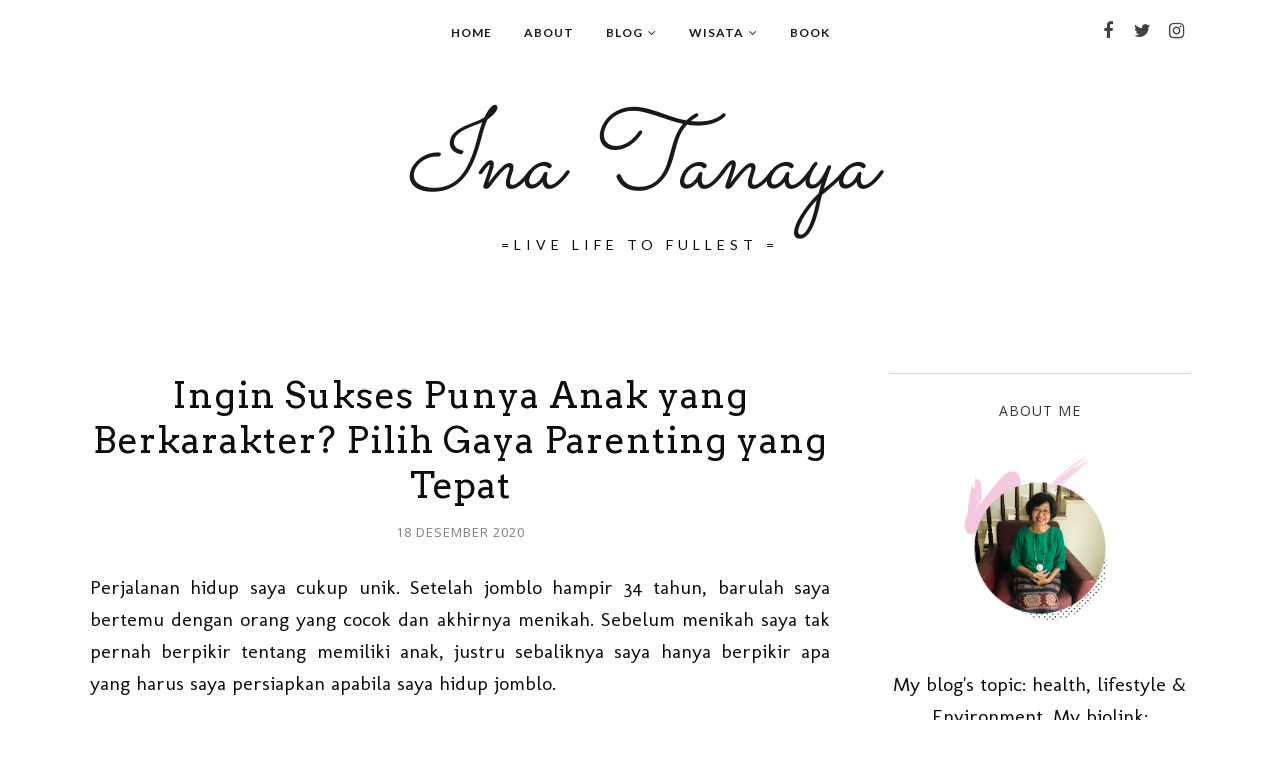

--- FILE ---
content_type: text/html; charset=UTF-8
request_url: https://www.inatanaya.com/2020/12/gaya-parenting.html
body_size: 59400
content:
<!DOCTYPE html>
<html class='v2' dir='ltr' xmlns='http://www.w3.org/1999/xhtml' xmlns:b='http://www.google.com/2005/gml/b' xmlns:data='http://www.google.com/2005/gml/data' xmlns:expr='http://www.google.com/2005/gml/expr'>
<head>
<!-- Google tag (gtag.js) -->
<script async='async' src='https://www.googletagmanager.com/gtag/js?id=UA-84470917-1'></script>
<script>
  window.dataLayer = window.dataLayer || [];
  function gtag(){dataLayer.push(arguments);}
  gtag('js', new Date());

  gtag('config', 'UA-84470917-1');
</script>
<script async='async' data-ad-client='ca-pub-3376856506714423' src='https://pagead2.googlesyndication.com/pagead/js/adsbygoogle.js'></script>
<style type='text/css'>@font-face{font-family:'Arvo';font-style:normal;font-weight:400;font-display:swap;src:url(//fonts.gstatic.com/s/arvo/v23/tDbD2oWUg0MKqScQ7Z7o_vo.woff2)format('woff2');unicode-range:U+0000-00FF,U+0131,U+0152-0153,U+02BB-02BC,U+02C6,U+02DA,U+02DC,U+0304,U+0308,U+0329,U+2000-206F,U+20AC,U+2122,U+2191,U+2193,U+2212,U+2215,U+FEFF,U+FFFD;}@font-face{font-family:'Lato';font-style:normal;font-weight:400;font-display:swap;src:url(//fonts.gstatic.com/s/lato/v25/S6uyw4BMUTPHjxAwXiWtFCfQ7A.woff2)format('woff2');unicode-range:U+0100-02BA,U+02BD-02C5,U+02C7-02CC,U+02CE-02D7,U+02DD-02FF,U+0304,U+0308,U+0329,U+1D00-1DBF,U+1E00-1E9F,U+1EF2-1EFF,U+2020,U+20A0-20AB,U+20AD-20C0,U+2113,U+2C60-2C7F,U+A720-A7FF;}@font-face{font-family:'Lato';font-style:normal;font-weight:400;font-display:swap;src:url(//fonts.gstatic.com/s/lato/v25/S6uyw4BMUTPHjx4wXiWtFCc.woff2)format('woff2');unicode-range:U+0000-00FF,U+0131,U+0152-0153,U+02BB-02BC,U+02C6,U+02DA,U+02DC,U+0304,U+0308,U+0329,U+2000-206F,U+20AC,U+2122,U+2191,U+2193,U+2212,U+2215,U+FEFF,U+FFFD;}@font-face{font-family:'Lato';font-style:normal;font-weight:700;font-display:swap;src:url(//fonts.gstatic.com/s/lato/v25/S6u9w4BMUTPHh6UVSwaPGQ3q5d0N7w.woff2)format('woff2');unicode-range:U+0100-02BA,U+02BD-02C5,U+02C7-02CC,U+02CE-02D7,U+02DD-02FF,U+0304,U+0308,U+0329,U+1D00-1DBF,U+1E00-1E9F,U+1EF2-1EFF,U+2020,U+20A0-20AB,U+20AD-20C0,U+2113,U+2C60-2C7F,U+A720-A7FF;}@font-face{font-family:'Lato';font-style:normal;font-weight:700;font-display:swap;src:url(//fonts.gstatic.com/s/lato/v25/S6u9w4BMUTPHh6UVSwiPGQ3q5d0.woff2)format('woff2');unicode-range:U+0000-00FF,U+0131,U+0152-0153,U+02BB-02BC,U+02C6,U+02DA,U+02DC,U+0304,U+0308,U+0329,U+2000-206F,U+20AC,U+2122,U+2191,U+2193,U+2212,U+2215,U+FEFF,U+FFFD;}@font-face{font-family:'Lora';font-style:normal;font-weight:400;font-display:swap;src:url(//fonts.gstatic.com/s/lora/v37/0QIvMX1D_JOuMwf7I_FMl_GW8g.woff2)format('woff2');unicode-range:U+0460-052F,U+1C80-1C8A,U+20B4,U+2DE0-2DFF,U+A640-A69F,U+FE2E-FE2F;}@font-face{font-family:'Lora';font-style:normal;font-weight:400;font-display:swap;src:url(//fonts.gstatic.com/s/lora/v37/0QIvMX1D_JOuMw77I_FMl_GW8g.woff2)format('woff2');unicode-range:U+0301,U+0400-045F,U+0490-0491,U+04B0-04B1,U+2116;}@font-face{font-family:'Lora';font-style:normal;font-weight:400;font-display:swap;src:url(//fonts.gstatic.com/s/lora/v37/0QIvMX1D_JOuM3b7I_FMl_GW8g.woff2)format('woff2');unicode-range:U+0302-0303,U+0305,U+0307-0308,U+0310,U+0312,U+0315,U+031A,U+0326-0327,U+032C,U+032F-0330,U+0332-0333,U+0338,U+033A,U+0346,U+034D,U+0391-03A1,U+03A3-03A9,U+03B1-03C9,U+03D1,U+03D5-03D6,U+03F0-03F1,U+03F4-03F5,U+2016-2017,U+2034-2038,U+203C,U+2040,U+2043,U+2047,U+2050,U+2057,U+205F,U+2070-2071,U+2074-208E,U+2090-209C,U+20D0-20DC,U+20E1,U+20E5-20EF,U+2100-2112,U+2114-2115,U+2117-2121,U+2123-214F,U+2190,U+2192,U+2194-21AE,U+21B0-21E5,U+21F1-21F2,U+21F4-2211,U+2213-2214,U+2216-22FF,U+2308-230B,U+2310,U+2319,U+231C-2321,U+2336-237A,U+237C,U+2395,U+239B-23B7,U+23D0,U+23DC-23E1,U+2474-2475,U+25AF,U+25B3,U+25B7,U+25BD,U+25C1,U+25CA,U+25CC,U+25FB,U+266D-266F,U+27C0-27FF,U+2900-2AFF,U+2B0E-2B11,U+2B30-2B4C,U+2BFE,U+3030,U+FF5B,U+FF5D,U+1D400-1D7FF,U+1EE00-1EEFF;}@font-face{font-family:'Lora';font-style:normal;font-weight:400;font-display:swap;src:url(//fonts.gstatic.com/s/lora/v37/0QIvMX1D_JOuM2T7I_FMl_GW8g.woff2)format('woff2');unicode-range:U+0001-000C,U+000E-001F,U+007F-009F,U+20DD-20E0,U+20E2-20E4,U+2150-218F,U+2190,U+2192,U+2194-2199,U+21AF,U+21E6-21F0,U+21F3,U+2218-2219,U+2299,U+22C4-22C6,U+2300-243F,U+2440-244A,U+2460-24FF,U+25A0-27BF,U+2800-28FF,U+2921-2922,U+2981,U+29BF,U+29EB,U+2B00-2BFF,U+4DC0-4DFF,U+FFF9-FFFB,U+10140-1018E,U+10190-1019C,U+101A0,U+101D0-101FD,U+102E0-102FB,U+10E60-10E7E,U+1D2C0-1D2D3,U+1D2E0-1D37F,U+1F000-1F0FF,U+1F100-1F1AD,U+1F1E6-1F1FF,U+1F30D-1F30F,U+1F315,U+1F31C,U+1F31E,U+1F320-1F32C,U+1F336,U+1F378,U+1F37D,U+1F382,U+1F393-1F39F,U+1F3A7-1F3A8,U+1F3AC-1F3AF,U+1F3C2,U+1F3C4-1F3C6,U+1F3CA-1F3CE,U+1F3D4-1F3E0,U+1F3ED,U+1F3F1-1F3F3,U+1F3F5-1F3F7,U+1F408,U+1F415,U+1F41F,U+1F426,U+1F43F,U+1F441-1F442,U+1F444,U+1F446-1F449,U+1F44C-1F44E,U+1F453,U+1F46A,U+1F47D,U+1F4A3,U+1F4B0,U+1F4B3,U+1F4B9,U+1F4BB,U+1F4BF,U+1F4C8-1F4CB,U+1F4D6,U+1F4DA,U+1F4DF,U+1F4E3-1F4E6,U+1F4EA-1F4ED,U+1F4F7,U+1F4F9-1F4FB,U+1F4FD-1F4FE,U+1F503,U+1F507-1F50B,U+1F50D,U+1F512-1F513,U+1F53E-1F54A,U+1F54F-1F5FA,U+1F610,U+1F650-1F67F,U+1F687,U+1F68D,U+1F691,U+1F694,U+1F698,U+1F6AD,U+1F6B2,U+1F6B9-1F6BA,U+1F6BC,U+1F6C6-1F6CF,U+1F6D3-1F6D7,U+1F6E0-1F6EA,U+1F6F0-1F6F3,U+1F6F7-1F6FC,U+1F700-1F7FF,U+1F800-1F80B,U+1F810-1F847,U+1F850-1F859,U+1F860-1F887,U+1F890-1F8AD,U+1F8B0-1F8BB,U+1F8C0-1F8C1,U+1F900-1F90B,U+1F93B,U+1F946,U+1F984,U+1F996,U+1F9E9,U+1FA00-1FA6F,U+1FA70-1FA7C,U+1FA80-1FA89,U+1FA8F-1FAC6,U+1FACE-1FADC,U+1FADF-1FAE9,U+1FAF0-1FAF8,U+1FB00-1FBFF;}@font-face{font-family:'Lora';font-style:normal;font-weight:400;font-display:swap;src:url(//fonts.gstatic.com/s/lora/v37/0QIvMX1D_JOuMwX7I_FMl_GW8g.woff2)format('woff2');unicode-range:U+0102-0103,U+0110-0111,U+0128-0129,U+0168-0169,U+01A0-01A1,U+01AF-01B0,U+0300-0301,U+0303-0304,U+0308-0309,U+0323,U+0329,U+1EA0-1EF9,U+20AB;}@font-face{font-family:'Lora';font-style:normal;font-weight:400;font-display:swap;src:url(//fonts.gstatic.com/s/lora/v37/0QIvMX1D_JOuMwT7I_FMl_GW8g.woff2)format('woff2');unicode-range:U+0100-02BA,U+02BD-02C5,U+02C7-02CC,U+02CE-02D7,U+02DD-02FF,U+0304,U+0308,U+0329,U+1D00-1DBF,U+1E00-1E9F,U+1EF2-1EFF,U+2020,U+20A0-20AB,U+20AD-20C0,U+2113,U+2C60-2C7F,U+A720-A7FF;}@font-face{font-family:'Lora';font-style:normal;font-weight:400;font-display:swap;src:url(//fonts.gstatic.com/s/lora/v37/0QIvMX1D_JOuMwr7I_FMl_E.woff2)format('woff2');unicode-range:U+0000-00FF,U+0131,U+0152-0153,U+02BB-02BC,U+02C6,U+02DA,U+02DC,U+0304,U+0308,U+0329,U+2000-206F,U+20AC,U+2122,U+2191,U+2193,U+2212,U+2215,U+FEFF,U+FFFD;}@font-face{font-family:'Lora';font-style:normal;font-weight:700;font-display:swap;src:url(//fonts.gstatic.com/s/lora/v37/0QIvMX1D_JOuMwf7I_FMl_GW8g.woff2)format('woff2');unicode-range:U+0460-052F,U+1C80-1C8A,U+20B4,U+2DE0-2DFF,U+A640-A69F,U+FE2E-FE2F;}@font-face{font-family:'Lora';font-style:normal;font-weight:700;font-display:swap;src:url(//fonts.gstatic.com/s/lora/v37/0QIvMX1D_JOuMw77I_FMl_GW8g.woff2)format('woff2');unicode-range:U+0301,U+0400-045F,U+0490-0491,U+04B0-04B1,U+2116;}@font-face{font-family:'Lora';font-style:normal;font-weight:700;font-display:swap;src:url(//fonts.gstatic.com/s/lora/v37/0QIvMX1D_JOuM3b7I_FMl_GW8g.woff2)format('woff2');unicode-range:U+0302-0303,U+0305,U+0307-0308,U+0310,U+0312,U+0315,U+031A,U+0326-0327,U+032C,U+032F-0330,U+0332-0333,U+0338,U+033A,U+0346,U+034D,U+0391-03A1,U+03A3-03A9,U+03B1-03C9,U+03D1,U+03D5-03D6,U+03F0-03F1,U+03F4-03F5,U+2016-2017,U+2034-2038,U+203C,U+2040,U+2043,U+2047,U+2050,U+2057,U+205F,U+2070-2071,U+2074-208E,U+2090-209C,U+20D0-20DC,U+20E1,U+20E5-20EF,U+2100-2112,U+2114-2115,U+2117-2121,U+2123-214F,U+2190,U+2192,U+2194-21AE,U+21B0-21E5,U+21F1-21F2,U+21F4-2211,U+2213-2214,U+2216-22FF,U+2308-230B,U+2310,U+2319,U+231C-2321,U+2336-237A,U+237C,U+2395,U+239B-23B7,U+23D0,U+23DC-23E1,U+2474-2475,U+25AF,U+25B3,U+25B7,U+25BD,U+25C1,U+25CA,U+25CC,U+25FB,U+266D-266F,U+27C0-27FF,U+2900-2AFF,U+2B0E-2B11,U+2B30-2B4C,U+2BFE,U+3030,U+FF5B,U+FF5D,U+1D400-1D7FF,U+1EE00-1EEFF;}@font-face{font-family:'Lora';font-style:normal;font-weight:700;font-display:swap;src:url(//fonts.gstatic.com/s/lora/v37/0QIvMX1D_JOuM2T7I_FMl_GW8g.woff2)format('woff2');unicode-range:U+0001-000C,U+000E-001F,U+007F-009F,U+20DD-20E0,U+20E2-20E4,U+2150-218F,U+2190,U+2192,U+2194-2199,U+21AF,U+21E6-21F0,U+21F3,U+2218-2219,U+2299,U+22C4-22C6,U+2300-243F,U+2440-244A,U+2460-24FF,U+25A0-27BF,U+2800-28FF,U+2921-2922,U+2981,U+29BF,U+29EB,U+2B00-2BFF,U+4DC0-4DFF,U+FFF9-FFFB,U+10140-1018E,U+10190-1019C,U+101A0,U+101D0-101FD,U+102E0-102FB,U+10E60-10E7E,U+1D2C0-1D2D3,U+1D2E0-1D37F,U+1F000-1F0FF,U+1F100-1F1AD,U+1F1E6-1F1FF,U+1F30D-1F30F,U+1F315,U+1F31C,U+1F31E,U+1F320-1F32C,U+1F336,U+1F378,U+1F37D,U+1F382,U+1F393-1F39F,U+1F3A7-1F3A8,U+1F3AC-1F3AF,U+1F3C2,U+1F3C4-1F3C6,U+1F3CA-1F3CE,U+1F3D4-1F3E0,U+1F3ED,U+1F3F1-1F3F3,U+1F3F5-1F3F7,U+1F408,U+1F415,U+1F41F,U+1F426,U+1F43F,U+1F441-1F442,U+1F444,U+1F446-1F449,U+1F44C-1F44E,U+1F453,U+1F46A,U+1F47D,U+1F4A3,U+1F4B0,U+1F4B3,U+1F4B9,U+1F4BB,U+1F4BF,U+1F4C8-1F4CB,U+1F4D6,U+1F4DA,U+1F4DF,U+1F4E3-1F4E6,U+1F4EA-1F4ED,U+1F4F7,U+1F4F9-1F4FB,U+1F4FD-1F4FE,U+1F503,U+1F507-1F50B,U+1F50D,U+1F512-1F513,U+1F53E-1F54A,U+1F54F-1F5FA,U+1F610,U+1F650-1F67F,U+1F687,U+1F68D,U+1F691,U+1F694,U+1F698,U+1F6AD,U+1F6B2,U+1F6B9-1F6BA,U+1F6BC,U+1F6C6-1F6CF,U+1F6D3-1F6D7,U+1F6E0-1F6EA,U+1F6F0-1F6F3,U+1F6F7-1F6FC,U+1F700-1F7FF,U+1F800-1F80B,U+1F810-1F847,U+1F850-1F859,U+1F860-1F887,U+1F890-1F8AD,U+1F8B0-1F8BB,U+1F8C0-1F8C1,U+1F900-1F90B,U+1F93B,U+1F946,U+1F984,U+1F996,U+1F9E9,U+1FA00-1FA6F,U+1FA70-1FA7C,U+1FA80-1FA89,U+1FA8F-1FAC6,U+1FACE-1FADC,U+1FADF-1FAE9,U+1FAF0-1FAF8,U+1FB00-1FBFF;}@font-face{font-family:'Lora';font-style:normal;font-weight:700;font-display:swap;src:url(//fonts.gstatic.com/s/lora/v37/0QIvMX1D_JOuMwX7I_FMl_GW8g.woff2)format('woff2');unicode-range:U+0102-0103,U+0110-0111,U+0128-0129,U+0168-0169,U+01A0-01A1,U+01AF-01B0,U+0300-0301,U+0303-0304,U+0308-0309,U+0323,U+0329,U+1EA0-1EF9,U+20AB;}@font-face{font-family:'Lora';font-style:normal;font-weight:700;font-display:swap;src:url(//fonts.gstatic.com/s/lora/v37/0QIvMX1D_JOuMwT7I_FMl_GW8g.woff2)format('woff2');unicode-range:U+0100-02BA,U+02BD-02C5,U+02C7-02CC,U+02CE-02D7,U+02DD-02FF,U+0304,U+0308,U+0329,U+1D00-1DBF,U+1E00-1E9F,U+1EF2-1EFF,U+2020,U+20A0-20AB,U+20AD-20C0,U+2113,U+2C60-2C7F,U+A720-A7FF;}@font-face{font-family:'Lora';font-style:normal;font-weight:700;font-display:swap;src:url(//fonts.gstatic.com/s/lora/v37/0QIvMX1D_JOuMwr7I_FMl_E.woff2)format('woff2');unicode-range:U+0000-00FF,U+0131,U+0152-0153,U+02BB-02BC,U+02C6,U+02DA,U+02DC,U+0304,U+0308,U+0329,U+2000-206F,U+20AC,U+2122,U+2191,U+2193,U+2212,U+2215,U+FEFF,U+FFFD;}@font-face{font-family:'Molengo';font-style:normal;font-weight:400;font-display:swap;src:url(//fonts.gstatic.com/s/molengo/v17/I_uuMpWeuBzZNBtQXb1akwKso5f4bA.woff2)format('woff2');unicode-range:U+0100-02BA,U+02BD-02C5,U+02C7-02CC,U+02CE-02D7,U+02DD-02FF,U+0304,U+0308,U+0329,U+1D00-1DBF,U+1E00-1E9F,U+1EF2-1EFF,U+2020,U+20A0-20AB,U+20AD-20C0,U+2113,U+2C60-2C7F,U+A720-A7FF;}@font-face{font-family:'Molengo';font-style:normal;font-weight:400;font-display:swap;src:url(//fonts.gstatic.com/s/molengo/v17/I_uuMpWeuBzZNBtQXbNakwKso5c.woff2)format('woff2');unicode-range:U+0000-00FF,U+0131,U+0152-0153,U+02BB-02BC,U+02C6,U+02DA,U+02DC,U+0304,U+0308,U+0329,U+2000-206F,U+20AC,U+2122,U+2191,U+2193,U+2212,U+2215,U+FEFF,U+FFFD;}@font-face{font-family:'Open Sans';font-style:normal;font-weight:400;font-stretch:100%;font-display:swap;src:url(//fonts.gstatic.com/s/opensans/v44/memSYaGs126MiZpBA-UvWbX2vVnXBbObj2OVZyOOSr4dVJWUgsjZ0B4taVIUwaEQbjB_mQ.woff2)format('woff2');unicode-range:U+0460-052F,U+1C80-1C8A,U+20B4,U+2DE0-2DFF,U+A640-A69F,U+FE2E-FE2F;}@font-face{font-family:'Open Sans';font-style:normal;font-weight:400;font-stretch:100%;font-display:swap;src:url(//fonts.gstatic.com/s/opensans/v44/memSYaGs126MiZpBA-UvWbX2vVnXBbObj2OVZyOOSr4dVJWUgsjZ0B4kaVIUwaEQbjB_mQ.woff2)format('woff2');unicode-range:U+0301,U+0400-045F,U+0490-0491,U+04B0-04B1,U+2116;}@font-face{font-family:'Open Sans';font-style:normal;font-weight:400;font-stretch:100%;font-display:swap;src:url(//fonts.gstatic.com/s/opensans/v44/memSYaGs126MiZpBA-UvWbX2vVnXBbObj2OVZyOOSr4dVJWUgsjZ0B4saVIUwaEQbjB_mQ.woff2)format('woff2');unicode-range:U+1F00-1FFF;}@font-face{font-family:'Open Sans';font-style:normal;font-weight:400;font-stretch:100%;font-display:swap;src:url(//fonts.gstatic.com/s/opensans/v44/memSYaGs126MiZpBA-UvWbX2vVnXBbObj2OVZyOOSr4dVJWUgsjZ0B4jaVIUwaEQbjB_mQ.woff2)format('woff2');unicode-range:U+0370-0377,U+037A-037F,U+0384-038A,U+038C,U+038E-03A1,U+03A3-03FF;}@font-face{font-family:'Open Sans';font-style:normal;font-weight:400;font-stretch:100%;font-display:swap;src:url(//fonts.gstatic.com/s/opensans/v44/memSYaGs126MiZpBA-UvWbX2vVnXBbObj2OVZyOOSr4dVJWUgsjZ0B4iaVIUwaEQbjB_mQ.woff2)format('woff2');unicode-range:U+0307-0308,U+0590-05FF,U+200C-2010,U+20AA,U+25CC,U+FB1D-FB4F;}@font-face{font-family:'Open Sans';font-style:normal;font-weight:400;font-stretch:100%;font-display:swap;src:url(//fonts.gstatic.com/s/opensans/v44/memSYaGs126MiZpBA-UvWbX2vVnXBbObj2OVZyOOSr4dVJWUgsjZ0B5caVIUwaEQbjB_mQ.woff2)format('woff2');unicode-range:U+0302-0303,U+0305,U+0307-0308,U+0310,U+0312,U+0315,U+031A,U+0326-0327,U+032C,U+032F-0330,U+0332-0333,U+0338,U+033A,U+0346,U+034D,U+0391-03A1,U+03A3-03A9,U+03B1-03C9,U+03D1,U+03D5-03D6,U+03F0-03F1,U+03F4-03F5,U+2016-2017,U+2034-2038,U+203C,U+2040,U+2043,U+2047,U+2050,U+2057,U+205F,U+2070-2071,U+2074-208E,U+2090-209C,U+20D0-20DC,U+20E1,U+20E5-20EF,U+2100-2112,U+2114-2115,U+2117-2121,U+2123-214F,U+2190,U+2192,U+2194-21AE,U+21B0-21E5,U+21F1-21F2,U+21F4-2211,U+2213-2214,U+2216-22FF,U+2308-230B,U+2310,U+2319,U+231C-2321,U+2336-237A,U+237C,U+2395,U+239B-23B7,U+23D0,U+23DC-23E1,U+2474-2475,U+25AF,U+25B3,U+25B7,U+25BD,U+25C1,U+25CA,U+25CC,U+25FB,U+266D-266F,U+27C0-27FF,U+2900-2AFF,U+2B0E-2B11,U+2B30-2B4C,U+2BFE,U+3030,U+FF5B,U+FF5D,U+1D400-1D7FF,U+1EE00-1EEFF;}@font-face{font-family:'Open Sans';font-style:normal;font-weight:400;font-stretch:100%;font-display:swap;src:url(//fonts.gstatic.com/s/opensans/v44/memSYaGs126MiZpBA-UvWbX2vVnXBbObj2OVZyOOSr4dVJWUgsjZ0B5OaVIUwaEQbjB_mQ.woff2)format('woff2');unicode-range:U+0001-000C,U+000E-001F,U+007F-009F,U+20DD-20E0,U+20E2-20E4,U+2150-218F,U+2190,U+2192,U+2194-2199,U+21AF,U+21E6-21F0,U+21F3,U+2218-2219,U+2299,U+22C4-22C6,U+2300-243F,U+2440-244A,U+2460-24FF,U+25A0-27BF,U+2800-28FF,U+2921-2922,U+2981,U+29BF,U+29EB,U+2B00-2BFF,U+4DC0-4DFF,U+FFF9-FFFB,U+10140-1018E,U+10190-1019C,U+101A0,U+101D0-101FD,U+102E0-102FB,U+10E60-10E7E,U+1D2C0-1D2D3,U+1D2E0-1D37F,U+1F000-1F0FF,U+1F100-1F1AD,U+1F1E6-1F1FF,U+1F30D-1F30F,U+1F315,U+1F31C,U+1F31E,U+1F320-1F32C,U+1F336,U+1F378,U+1F37D,U+1F382,U+1F393-1F39F,U+1F3A7-1F3A8,U+1F3AC-1F3AF,U+1F3C2,U+1F3C4-1F3C6,U+1F3CA-1F3CE,U+1F3D4-1F3E0,U+1F3ED,U+1F3F1-1F3F3,U+1F3F5-1F3F7,U+1F408,U+1F415,U+1F41F,U+1F426,U+1F43F,U+1F441-1F442,U+1F444,U+1F446-1F449,U+1F44C-1F44E,U+1F453,U+1F46A,U+1F47D,U+1F4A3,U+1F4B0,U+1F4B3,U+1F4B9,U+1F4BB,U+1F4BF,U+1F4C8-1F4CB,U+1F4D6,U+1F4DA,U+1F4DF,U+1F4E3-1F4E6,U+1F4EA-1F4ED,U+1F4F7,U+1F4F9-1F4FB,U+1F4FD-1F4FE,U+1F503,U+1F507-1F50B,U+1F50D,U+1F512-1F513,U+1F53E-1F54A,U+1F54F-1F5FA,U+1F610,U+1F650-1F67F,U+1F687,U+1F68D,U+1F691,U+1F694,U+1F698,U+1F6AD,U+1F6B2,U+1F6B9-1F6BA,U+1F6BC,U+1F6C6-1F6CF,U+1F6D3-1F6D7,U+1F6E0-1F6EA,U+1F6F0-1F6F3,U+1F6F7-1F6FC,U+1F700-1F7FF,U+1F800-1F80B,U+1F810-1F847,U+1F850-1F859,U+1F860-1F887,U+1F890-1F8AD,U+1F8B0-1F8BB,U+1F8C0-1F8C1,U+1F900-1F90B,U+1F93B,U+1F946,U+1F984,U+1F996,U+1F9E9,U+1FA00-1FA6F,U+1FA70-1FA7C,U+1FA80-1FA89,U+1FA8F-1FAC6,U+1FACE-1FADC,U+1FADF-1FAE9,U+1FAF0-1FAF8,U+1FB00-1FBFF;}@font-face{font-family:'Open Sans';font-style:normal;font-weight:400;font-stretch:100%;font-display:swap;src:url(//fonts.gstatic.com/s/opensans/v44/memSYaGs126MiZpBA-UvWbX2vVnXBbObj2OVZyOOSr4dVJWUgsjZ0B4vaVIUwaEQbjB_mQ.woff2)format('woff2');unicode-range:U+0102-0103,U+0110-0111,U+0128-0129,U+0168-0169,U+01A0-01A1,U+01AF-01B0,U+0300-0301,U+0303-0304,U+0308-0309,U+0323,U+0329,U+1EA0-1EF9,U+20AB;}@font-face{font-family:'Open Sans';font-style:normal;font-weight:400;font-stretch:100%;font-display:swap;src:url(//fonts.gstatic.com/s/opensans/v44/memSYaGs126MiZpBA-UvWbX2vVnXBbObj2OVZyOOSr4dVJWUgsjZ0B4uaVIUwaEQbjB_mQ.woff2)format('woff2');unicode-range:U+0100-02BA,U+02BD-02C5,U+02C7-02CC,U+02CE-02D7,U+02DD-02FF,U+0304,U+0308,U+0329,U+1D00-1DBF,U+1E00-1E9F,U+1EF2-1EFF,U+2020,U+20A0-20AB,U+20AD-20C0,U+2113,U+2C60-2C7F,U+A720-A7FF;}@font-face{font-family:'Open Sans';font-style:normal;font-weight:400;font-stretch:100%;font-display:swap;src:url(//fonts.gstatic.com/s/opensans/v44/memSYaGs126MiZpBA-UvWbX2vVnXBbObj2OVZyOOSr4dVJWUgsjZ0B4gaVIUwaEQbjA.woff2)format('woff2');unicode-range:U+0000-00FF,U+0131,U+0152-0153,U+02BB-02BC,U+02C6,U+02DA,U+02DC,U+0304,U+0308,U+0329,U+2000-206F,U+20AC,U+2122,U+2191,U+2193,U+2212,U+2215,U+FEFF,U+FFFD;}@font-face{font-family:'Sacramento';font-style:normal;font-weight:400;font-display:swap;src:url(//fonts.gstatic.com/s/sacramento/v17/buEzpo6gcdjy0EiZMBUG4CMf_f5Iai0Ycw.woff2)format('woff2');unicode-range:U+0100-02BA,U+02BD-02C5,U+02C7-02CC,U+02CE-02D7,U+02DD-02FF,U+0304,U+0308,U+0329,U+1D00-1DBF,U+1E00-1E9F,U+1EF2-1EFF,U+2020,U+20A0-20AB,U+20AD-20C0,U+2113,U+2C60-2C7F,U+A720-A7FF;}@font-face{font-family:'Sacramento';font-style:normal;font-weight:400;font-display:swap;src:url(//fonts.gstatic.com/s/sacramento/v17/buEzpo6gcdjy0EiZMBUG4C0f_f5Iai0.woff2)format('woff2');unicode-range:U+0000-00FF,U+0131,U+0152-0153,U+02BB-02BC,U+02C6,U+02DA,U+02DC,U+0304,U+0308,U+0329,U+2000-206F,U+20AC,U+2122,U+2191,U+2193,U+2212,U+2215,U+FEFF,U+FFFD;}</style>
<style type='text/css'>


/* BLOGGER DEFAULT
=========================== */
.content-outer,.header-outer,.tabs-outer,.main-outer,.main-inner,.footer-outer,.post,.comments,.widget,.date-header,.inline-ad{position:relative;min-height:0;_position:static;_height:1%}.footer-outer{margin-bottom:-1px}.content-inner{padding:10px}.tabs-inner{padding:0 15px}.main-inner{padding:30px 0}.main-inner .column-center-inner,.main-inner .column-left-inner,.main-inner .column-right-inner{padding:0 15px}.footer-inner{padding:30px 15px}.section{margin:0 15px}.widget{margin:30px 0;_margin:0 0 10px}.section:first-child .widget:first-child{margin-top:0}.section:first-child #uds-searchControl+.widget{margin-top:0}.section:last-child .widget:last-child{margin-bottom:0}.tabs:first-child .widget{margin-bottom:0}body .navbar{height:30px;padding:0;margin:0}body .navbar .Navbar{position:absolute;z-index:10;left:0;width:100%;margin:0;padding:0;background:none;border:none}.header-inner .section{margin:0}.header-inner .widget{margin-left:30px;margin-right:30px}.header-inner .Header{margin:0}.header-inner .Header #header-inner{overflow:hidden}.header-inner .Header .titlewrapper{padding:22px 30px 0}.header-inner .Header .descriptionwrapper{padding:0 30px;margin-bottom:25px}.Header h1{margin-bottom:10px}.Header .description{margin:.5em 0 10px;padding:0 2px}a img{border:none;position:relative}h1,h2,h3,h4{margin:0;position:relative}h1 a:hover{text-decoration:none}h3 a:hover{text-decoration:none}.tabs .widget h2{display:none}.tabs .widget ul,.tabs .widget ul{margin:0;padding:0;overflow:hidden;list-style:none}.tabs .widget li,.tabs .widget li{margin:0;padding:0;float:left}.tabs .widget li a:hover{text-decoration:none}.widget{line-height:1.4}.widget ul{padding:0 0 0 1.25em;margin:0;line-height:1.2}.BlogList ul{padding:0}.BlogList li .blog-content{position:relative}.widget li,.BlogArchive #ArchiveList ul.flat li{padding:.25em 0;margin:0;text-indent:0}.widget .post-body ul{padding:0 2.5em;margin:.5em 0;line-height:1.4}.widget .post-body li{margin-bottom:.25em;padding-top:0;padding-bottom:0}.item-control{display:none}.item-control a,.item-action a{text-decoration:none !important}.widget-item-control{float:right;height:20px;margin-top:-20px;position:relative;z-index:10}.widget-item-control a{opacity:.5}.widget-item-control a:hover{opacity:1}.widget .widget-item-control a img{border:none;padding:none;background:none;-moz-box-shadow:none;-webkit-box-shadow:none;-ie-box-shadow:none;box-shadow:none}.post-body{width:100%;_overflow:hidden}.post-header,.post-footer{line-height:1.6}.post-footer-line>*{margin-right:1em}.post-footer-line>*:last-child{margin-right:0}.post-timestamp{margin-left:-1em}.post-footer-line>*:first-child{margin-left:0}.post .tr-caption-container{position:relative}.inline-ad{margin:2em 0;text-align:center;line-height:0}#comments .comment-author{padding-left:25px}.comment-body{margin:.5em 25px}.comment-footer{margin:.5em 25px 1.5em}.comment-body p{margin:0}#comments .avatar-comment-indent .comment-author{margin-left:-45px;padding-left:45px}.deleted-comment{font-style:italic;opacity:.5}.Profile img{margin:0 .75em .5em 0}.Profile .profile-datablock{margin:0 0 .5em}dt{font-weight:bold}table.section-columns td.first.columns-cell{border-left:none}#layout .header-outer,#layout .tabs-outer,#layout .main-outer,#layout .footer-outer{margin:5px 0}#layout .cap-top,#layout .cap-bottom{display:none}#layout .region-inner{padding:0 10px;margin:0}#layout .main-inner .column-center-inner,#layout .main-inner .column-left-inner,#layout .main-inner .column-right-inner{padding:0 5px}html{height:100%}body{min-height:100%;_height:100%;position:relative}.content{position:relative;word-wrap:break-word}.content-outer,.region-inner{min-height:0;margin:0 auto}.columns{zoom:1}.loading .columns{overflow:hidden}.columns-inner{_height:1%;min-height:0}.column-center-outer,.column-left-outer,.column-right-outer{position:relative;float:left;_display:inline;_overflow:hidden}.column-center-outer{width:100%}.column-left-outer{margin-left:-100%}.fauxcolumns{position:relative;_height:1%}.fauxcolumn-outer{position:absolute;top:0;bottom:0;height:expression(this.parentNode.offsetHeight + 'px');overflow:hidden}.fauxcolumn-outer .fauxborder-left,.fauxcolumn-outer .fauxborder-right,.fauxcolumn-inner{height:100%}.fauxcolumn-left-outer{left:0}.fauxcolumn-right-outer{right:0}.cap-top,.cap-bottom{position:relative;height:0;background-repeat:repeat-x}.cap-top .cap-left,.cap-top .cap-right,.cap-bottom .cap-left,.cap-bottom .cap-right{height:100%;background-repeat:no-repeat}.cap-top,.cap-top .cap-left{background-position:top left}.cap-bottom,.cap-bottom .cap-left{background-position:bottom left}.cap-top .cap-left,.cap-bottom .cap-left{float:left}.cap-top .cap-right{background-position:top right;float:right}.cap-bottom .cap-right{background-position:bottom right;float:right}.fauxborder-left{background-position:top left;background-repeat:repeat-y;position:relative;_height:1%}.fauxborder-right{background-position:top right;background-repeat:repeat-y;position:absolute;right:0;height:100%;_height:expression(this.parentNode.offsetHeight + 'px')}table.section-columns{border:none;table-layout:fixed;width:100%;position:relative}table.columns-2 td.columns-cell{width:50%}table.columns-3 td.columns-cell{width:33.33%}table.columns-4 td.columns-cell{width:25%}table.section-columns td.columns-cell{vertical-align:top}.body-fauxcolumns,.content-fauxcolumns{position:absolute;top:0;left:0;z-index:-1;height:100%;_height:expression(this.parentNode.offsetHeight + 'px');width:100%;overflow:hidden}.body-fauxcolumns .fauxcolumn-outer{width:100%}.content-fauxcolumns .fauxcolumn-outer{position:relative;overflow:visible;height:100%;margin:0 auto}.content-fauxcolumns .fauxcolumn-left{width:100%}section,nav,article,aside,hgroup,header,footer{display:block}time,mark{display:inline}.blog-list-container ul{padding-left:0}.blog-list-container ul li{padding-left:0;list-style:none;list-style-image:none;clear:left}.blog-list-container a{text-decoration:none}.blog-list-container a:hover{text-decoration:underline}.blog-list-container .blog-content{float:left;margin:0 0 5px 5px;text-indent:0;width:85%}.blog-list-container .blog-icon{float:left;margin-top:2px;vertical-align:top;text-indent:0;width:16px}.blog-list-container .item-thumbnail{float:left;margin:2px 5px 5px 0}.blog-list-container .item-time{font-size:95%;font-style:italic;clear:left}.blog-list-title{font-weight:bold}.blog-list-container .show-option{font-size:75%;text-align:right}.contact-form-widget{height:320;margin-left:0;max-width:250px;padding:0;padding-top:0;width:100%}.contact-form-success-message{background:#f9edbe;border:0 solid #f0c36d;bottom:0;box-shadow:0 2px 4px rgba(0,0,0,.2);color:#222;font-size:11px;line-height:19px;margin-left:0;opacity:1;position:static;text-align:center}.contact-form-error-message{background:#f9edbe;border:0 solid #f0c36d;bottom:0;box-shadow:0 2px 4px rgba(0,0,0,.2);color:#666;font-size:11px;font-weight:bold;line-height:19px;margin-left:0;opacity:1;position:static;text-align:center}.contact-form-success-message-with-border{background:#f9edbe;border:1px solid #f0c36d;bottom:0;box-shadow:0 2px 4px rgba(0,0,0,.2);color:#222;font-size:11px;line-height:19px;margin-left:0;opacity:1;position:static;text-align:center}.contact-form-error-message-with-border{background:#f9edbe;border:1px solid #f0c36d;bottom:0;box-shadow:0 2px 4px rgba(0,0,0,.2);color:#666;font-size:11px;font-weight:bold;line-height:19px;margin-left:0;opacity:1;position:static;text-align:center}.contact-form-cross{height:11px;margin:0 5px;vertical-align:-8.5%;width:11px}.contact-form-email,.contact-form-name{background:#fff;background-color:#fff;border:1px solid #d9d9d9;border-top:1px solid #c0c0c0;box-sizing:border-box;color:#333;display:inline-block;font-family:Arial,sans-serif;font-size:13px;height:24px;margin:0;margin-top:5px;padding:0;vertical-align:top}.contact-form-email-message{background:#fff;background-color:#fff;border:1px solid #d9d9d9;border-top:1px solid #c0c0c0;box-sizing:border-box;color:#333;display:inline-block;font-family:Arial,sans-serif;font-size:13px;margin:0;margin-top:5px;padding:0;vertical-align:top}.contact-form-email:hover,.contact-form-name:hover,.contact-form-email-message:hover{border:1px solid #b9b9b9;border-top:1px solid #a0a0a0;box-shadow:inset 0 1px 2px rgba(0,0,0,.1)}.contact-form-email:focus,.contact-form-name:focus,.contact-form-email-message:focus{border:1px solid #4d90fe;box-shadow:inset 0 1px 2px rgba(0,0,0,.3);outline:none}.contact-form-name,.contact-form-email,.contact-form-email-message{max-width:220px;width:100%}.contact-form-button{-webkit-border-radius:2px;-moz-border-radius:2px;-webkit-transition:all .218s;-moz-transition:all .218s;-o-transition:all .218s;-webkit-user-select:none;-moz-user-select:none;background-color:#f5f5f5;background-image:-webkit-gradient(linear,left top,left bottom,from(#f5f5f5),to(#f1f1f1));background-image:-webkit-linear-gradient(top,#f5f5f5,#f1f1f1);background-image:-moz-linear-gradient(top,#f5f5f5,#f1f1f1);background-image:-ms-linear-gradient(top,#f5f5f5,#f1f1f1);background-image:-o-linear-gradient(top,#f5f5f5,#f1f1f1);background-image:linear-gradient(top,#f5f5f5,#f1f1f1);border:1px solid #dcdcdc;border:1px solid rgba(0,0,0,.1);border-radius:2px;color:#444;cursor:default;display:inline-block;filter:progid:DXImageTransform.Microsoft.gradient(startColorStr='#f5f5f5',EndColorStr='#f1f1f1');font-family:"Arial","Helvetica",sans-serif;font-size:11px;font-weight:bold;height:24px;line-height:24px;margin-left:0;min-width:54px;*min-width:70px;padding:0 8px;text-align:center;transition:all .218s}.contact-form-button:hover,.contact-form-button.hover{-moz-box-shadow:0 1px 1px rgba(0,0,0,.1);-moz-transition:all 0;-o-transition:all 0;-webkit-box-shadow:0 1px 1px rgba(0,0,0,.1);-webkit-transition:all 0;background-color:#f8f8f8;background-image:-webkit-gradient(linear,left top,left bottom,from(#f8f8f8),to(#f1f1f1));background-image:-webkit-linear-gradient(top,#f8f8f8,#f1f1f1);background-image:-moz-linear-gradient(top,#f8f8f8,#f1f1f1);background-image:-ms-linear-gradient(top,#f8f8f8,#f1f1f1);background-image:-o-linear-gradient(top,#f8f8f8,#f1f1f1);background-image:linear-gradient(top,#f8f8f8,#f1f1f1);border:1px solid #c6c6c6;box-shadow:0 1px 1px rgba(0,0,0,.1);color:#222;filter:progid:DXImageTransform.Microsoft.gradient(startColorStr='#f8f8f8',EndColorStr='#f1f1f1');transition:all 0}.contact-form-button.focus,.contact-form-button.right.focus,.contact-form-button.mid.focus,.contact-form-button.left.focus{border:1px solid #4d90fe;outline:none;z-index:4 !important}.contact-form-button-submit:focus,.contact-form-button-submit.focus{-moz-box-shadow:inset 0 0 0 1px rgba(255,255,255,.5);-webkit-box-shadow:inset 0 0 0 1px rgba(255,255,255,.5);box-shadow:inset 0 0 0 1px rgba(255,255,255,.5)}.contact-form-button-submit:focus,.contact-form-button-submit.focus{border-color:#404040}.contact-form-button-submit:focus:hover,.contact-form-button-submit.focus:hover{-moz-box-shadow:inset 0 0 0 1px #fff,0 1px 1px rgba(0,0,0,.1);-webkit-box-shadow:inset 0 0 0 1px #fff,0 1px 1px rgba(0,0,0,.1);box-shadow:inset 0 0 0 1px #fff,0 1px 1px rgba(0,0,0,.1)}.contact-form-button-submit{background-color:#666;background-image:-webkit-gradient(linear,left top,left bottom,from(#777),to(#555));background-image:-webkit-linear-gradient(top,#777,#555);background-image:-moz-linear-gradient(top,#777,#555);background-image:-ms-linear-gradient(top,#777,#555);background-image:-o-linear-gradient(top,#777,#555);background-image:linear-gradient(top,#777,#555);border:1px solid #505050;color:#fff;filter:progid:DXImageTransform.Microsoft.gradient(startColorStr='#777777',EndColorStr='#555555')}.contact-form-button-submit:hover{background-color:#555;background-image:-webkit-gradient(linear,left top,left bottom,from(#666),to(#444));background-image:-webkit-linear-gradient(top,#666,#444);background-image:-moz-linear-gradient(top,#666,#444);background-image:-ms-linear-gradient(top,#666,#444);background-image:-o-linear-gradient(top,#666,#444);background-image:linear-gradient(top,#666,#444);border:1px solid #404040;color:#fff;filter:progid:DXImageTransform.Microsoft.gradient(startColorStr='#666666',EndColorStr='#444444')}.contact-form-button-submit:active,.contact-form-button-submit:focus:active,.contact-form-button-submit.focus:active{-webkit-box-shadow:inset 0 1px 2px rgba(0,0,0,.3);-moz-box-shadow:inset 0 1px 2px rgba(0,0,0,.3);box-shadow:inset 0 1px 2px rgba(0,0,0,.3)}.contact-form-button-submit{background-color:#4d90fe;background-image:-webkit-gradient(linear,left top,left bottom,from(#4d90fe),to(#4787ed));background-image:-webkit-linear-gradient(top,#4d90fe,#4787ed);background-image:-moz-linear-gradient(top,#4d90fe,#4787ed);background-image:-ms-linear-gradient(top,#4d90fe,#4787ed);background-image:-o-linear-gradient(top,#4d90fe,#4787ed);background-image:linear-gradient(top,#4d90fe,#4787ed);border-color:#3079ed;filter:progid:DXImageTransform.Microsoft.gradient(startColorStr='#4d90fe',EndColorStr='#4787ed')}.contact-form-button-submit:hover{background-color:#357ae8;background-image:-webkit-gradient(linear,left top,left bottom,from(#4d90fe),to(#357ae8));background-image:-webkit-linear-gradient(top,#4d90fe,#357ae8);background-image:-moz-linear-gradient(top,#4d90fe,#357ae8);background-image:-ms-linear-gradient(top,#4d90fe,#357ae8);background-image:-o-linear-gradient(top,#4d90fe,#357ae8);background-image:linear-gradient(top,#4d90fe,#357ae8);border-color:#2f5bb7;filter:progid:DXImageTransform.Microsoft.gradient(startColorStr='#4d90fe',EndColorStr='#357ae8')}.contact-form-button.disabled,.contact-form-button.disabled:hover,.contact-form-button.disabled:active{background:none;border:1px solid #f3f3f3;border:1px solid rgba(0,0,0,.05);color:#b8b8b8;cursor:default;pointer-events:none}.contact-form-button-submit.disabled,.contact-form-button-submit.disabled:hover,.contact-form-button-submit.disabled:active{-ms-filter:"progid:DXImageTransform.Microsoft.Alpha(Opacity=50)";background-color:#666;border:1px solid #505050;color:#fff;filter:alpha(opacity=50);opacity:.5}.contact-form-button-submit.disabled,.contact-form-button-submit.disabled:hover,.contact-form-button-submit.disabled:active{background-color:#4d90fe;border-color:#3079ed}div.gsc-control{width:100%}.cse-status{color:#676767;font-size:11px;margin:10px;padding:4px}#uds-searchControl{position:relative}#uds-searchClearResults{position:absolute;top:15px;right:-3px;display:none;border-width:1px;border-style:solid;padding:0;height:9px;width:9px}#uds-searchControl .gsc-results{padding:1em 1em 0 1em;margin:0 0 2em;border-width:1px;border-style:solid;width:auto}#uds-searchControl .gsc-resultsHeader{display:none}#uds-searchControl .gsc-tabsArea{float:left;position:relative;top:1px;padding-right:10px}#uds-searchControl .gsc-tabHeader{float:left;line-height:1.7}#uds-searchControl .gsc-tabHeader.gsc-tabhActive{border-width:2px 1px 0 1px;border-style:solid;font-weight:bold}#uds-searchControl .gsc-tabHeader.gsc-tabhInactive{border-width:0;border-style:solid;padding-top:2px}#uds-searchControl .gsc-resultsbox-visible{clear:left}#uds-searchControl .gs-result .gs-title,#uds-searchControl .gsc-results .gsc-trailing-more-results{line-height:1.5em}#uds-searchControl .gs-relativePublishedDate,#uds-searchControl .gs-publishedDate{line-height:1.3em}#uds-searchControl .gs-result a.gs-visibleUrl,#uds-searchControl .gs-result .gs-visibleUrl{line-height:1.3em;font-size:95%}#uds-searchControl .gs-result .gs-snippet{margin:.25em 0;line-height:1.2em}#uds-searchControl .gs-no-results-result .gs-snippet,#uds-searchControl .gs-error-result .gs-snippet{border:none;background-color:transparent;font-style:italic}.Example{}.FollowByEmail .follow-by-email-inner{position:relative}.FollowByEmail .follow-by-email-inner span{display:block;position:relative;margin-right:74px}.FollowByEmail .follow-by-email-inner input{font-family:arial,sans-serif}.FollowByEmail .follow-by-email-inner::-webkit-input-placeholder,.FollowByEmail .follow-by-email-inner input:-moz-placeholder{font-size:13px;font-family:arial,sans-serif;color:#999}.FollowByEmail .follow-by-email-inner .follow-by-email-address{width:100%;height:22px;font-size:13px;border:1px inset}.FollowByEmail .follow-by-email-inner .follow-by-email-submit{width:60px;margin:0;margin-left:8px;border:0;border-radius:2px;-moz-border-radius:2px;background:#000 ;background:rgba(0,0,0,.6);color:#fff;cursor:pointer;font-size:13px;height:26px;z-index:0}.FollowByEmail .widget-item-control{margin-top:5px}a.follower-link{cursor:pointer}a.next-page-link{cursor:pointer}.follower{width:32px;height:32px;float:left;margin:2px}.follower img{width:32px;clip:rect(0,32px,32px,0);position:absolute}div.clear{clear:both}.label-size-1{font-size:80%;filter:alpha(80);opacity:.8}.label-size-2{font-size:90%;filter:alpha(90);opacity:.9}.label-size-3{font-size:100%}.label-size-4{font-size:120%}.label-size-5{font-size:160%}.cloud-label-widget-content{text-align:justify}.label-count{white-space:nowrap}.label-size{line-height:1.2}.quickedit{cursor:pointer}.Navbar iframe{display:block}#navbar-iframe{display:block;height:30px}.crosscol .PageList UL,.footer .PageList UL{list-style:none;margin:0;padding:0}.crosscol .PageList LI,.footer .PageList LI{list-style:none;float:left;padding-right:.75em;margin:.75em;background:none}.crosscol .PageList H2{display:none}.PageList LI A{font-weight:normal}.PageList LI.selected A{font-weight:bold;text-decoration:none}.PlusBadge{}.PlusFollowers{}.PlusOne{}.profile-img{float:left;margin:0 5px 5px}.profile-data{margin:0}.profile-datablock{margin:.5em 0}.profile-name-link{background:no-repeat left top;box-sizing:border-box;display:inline-block;max-width:100%;min-height:20px;padding-left:20px}.profile-textblock{margin:.5em 0}.skip-navigation{background-color:#fff;box-sizing:border-box;color:#000;display:block;height:0;left:0;line-height:50px;overflow:hidden;padding-top:0;position:fixed;text-align:center;top:0;transition:box-shadow .3s,height .3s,padding-top .3s;width:100%;z-index:900}.skip-navigation:focus{box-shadow:0 4px 5px 0 rgba(0,0,0,.14),0 1px 10px 0 rgba(0,0,0,.12),0 2px 4px -1px rgba(0,0,0,.2);height:50px}#main{outline:none}body{overflow-wrap:break-word;word-break:break-word;word-wrap:break-word}.hidden{display:none}.invisible{visibility:hidden}.container:after,.float-container:after{clear:both;content:"";display:table}.clearboth{clear:both}.dim-overlay{background-color:rgba(0,0,0,.54);height:100vh;left:0;position:fixed;top:0;width:100%}#sharing-dim-overlay{background-color:transparent}.main-heading{position:absolute;clip:rect(1px,1px,1px,1px);padding:0;border:0;height:1px;width:1px;overflow:hidden}.loading-spinner-large{animation:mspin-rotate 1568.63ms infinite linear;height:48px;overflow:hidden;position:absolute;width:48px;z-index:200}.loading-spinner-large>div{animation:mspin-revrot 5332ms infinite steps(4)}.loading-spinner-large>div>div{animation:mspin-singlecolor-large-film 1333ms infinite steps(81);background-size:100%;height:48px;width:3888px}.mspin-black-large>div>div,.mspin-grey_54-large>div>div{background-image:url(https://www.blogblog.com/indie/mspin_black_large.svg)}.mspin-white-large>div>div{background-image:url(https://www.blogblog.com/indie/mspin_white_large.svg)}.mspin-grey_54-large{opacity:.54}@keyframes mspin-singlecolor-large-film{from{transform:translateX(0)}to{transform:translateX(-3888px)}}@keyframes mspin-rotate{from{transform:rotate(0)}to{transform:rotate(360deg)}}@keyframes mspin-revrot{from{transform:rotate(0)}to{transform:rotate(-360deg)}}input::-ms-clear{display:none}.blogger-logo,.svg-icon-24.blogger-logo{fill:#ff9800;opacity:1}.widget.Sharing .sharing-button{display:none}.widget.Sharing .sharing-buttons li{padding:0}.widget.Sharing .sharing-buttons li span{display:none}.post-share-buttons{position:relative}.share-buttons .svg-icon-24,.centered-bottom .share-buttons .svg-icon-24{fill:#000}.sharing-open.touch-icon-button:focus .touch-icon,.sharing-open.touch-icon-button:active .touch-icon{background-color:transparent}.share-buttons{background-color:#fff;border-radius:2px;box-shadow:0 2px 2px 0 rgba(0,0,0,.14),0 3px 1px -2px rgba(0,0,0,.2),0 1px 5px 0 rgba(0,0,0,.12);color:#000;list-style:none;margin:0;padding:8px 0;position:absolute;top:-11px;min-width:200px;z-index:101}.share-buttons.hidden{display:none}.sharing-button{background:transparent;border:none;margin:0;outline:none;padding:0;cursor:pointer}.share-buttons li{margin:0;height:48px}.share-buttons li:last-child{margin-bottom:0}.share-buttons li .sharing-platform-button{box-sizing:border-box;cursor:pointer;display:block;height:100%;margin-bottom:0;padding:0 16px;position:relative;width:100%}.share-buttons li .sharing-platform-button:focus,.share-buttons li .sharing-platform-button:hover{background-color:rgba(128,128,128,.1);outline:none}.share-buttons li svg[class^="sharing-"],.share-buttons li svg[class*=" sharing-"]{position:absolute;top:10px}.share-buttons li span.sharing-platform-button,.share-buttons li span.sharing-platform-button{position:relative;top:0}.share-buttons li .platform-sharing-text{display:block;font-size:16px;line-height:48px;white-space:nowrap}.share-buttons li .platform-sharing-text{margin-right:56px}.slideshow-status{color:#676767;font-size:11px;margin:10px;padding:4px}.slideshow-wrapper{display:inline-block;position:relative;width:100%}.slideshow-wrapper:after{content:'';display:block;margin-top:100%}.slideshow-spacer{margin:auto}.slideshow-container{bottom:0;left:0;position:absolute;right:0;top:0}img.gsc-branding-img-noclear{display:inline}.slideshow-container img{display:inline}.Stats .counter-wrapper{display:inline-block;font-size:24px;font-weight:bold;height:30px;line-height:30px;vertical-align:top;direction:ltr}.Stats img{margin-right:10px;vertical-align:top}.Stats .graph-counter-wrapper{color:#fff}.Stats .digit{background:url(https://www.blogger.com/img/widgets/stats-flipper.png) no-repeat left !important;border:1px solid #fff;display:inline-block;height:28px;line-height:28px;margin-left:-1px;position:relative;text-align:center;width:22px}.Stats .blind-plate{border-bottom:1px solid #fff;border-top:1px solid #000;filter:alpha(opacity=65);height:0;left:0;opacity:.65;position:absolute;top:13px;width:22px}.Stats .stage-0{background-position:0 0 !important}.Stats .stage-1{background-position:-22px 0 !important}.Stats .stage-2{background-position:-44px 0 !important}.Stats .stage-3{background-position:-66px 0 !important}#Stats1_content{text-align:center;}.widget.Subscribe{position:static}.widget.Subscribe .widget-content{zoom:1}.subscribe-feed-title{float:left}.subscribe{cursor:pointer;color:#999}.subscribe a{color:#999}.subscribe-wrapper{margin:.5em;padding:0;position:relative;zoom:1}div.subscribe{cursor:pointer;margin:0;padding:0;text-align:left;width:144px}div.subscribe div.top{filter:progid:DXImageTransform.Microsoft.AlphaImageLoader(src='https://resources.blogblog.com/img/widgets/s_top.png',sizingMethod='crop');font-size:1em;padding:4px 0 1px;width:144px}html>body div.subscribe div.top{background:url(https://resources.blogblog.com/img/widgets/s_top.png) top left no-repeat}span.inner{margin:0;padding:0}div.subscribe div.top span.inner{margin:0 5px}.feed-icon{vertical-align:baseline;display:inline}div.subscribe div.bottom{filter:progid:DXImageTransform.Microsoft.AlphaImageLoader(src='https://resources.blogblog.com/img/widgets/s_bottom.png',sizingMethod='crop');font-size:3px;height:3px;line-height:0}.subscribe-wrapper .expanded{position:absolute;top:0;z-index:20}html>body div.subscribe div.bottom{background:url(https://resources.blogblog.com/img/widgets/s_bottom.png) bottom left no-repeat;margin-bottom:0;padding-bottom:0;width:144px}.feed-reader-links{list-style:none;margin:10px 20px;padding:0;position:relative}.subscribe-dropdown-arrow{float:right;margin-right:6px;margin-top:4px}.feed-reader-links{list-style:none;margin:0;padding:0}a.feed-reader-link{display:block;font-weight:normal;margin:.5em;text-decoration:none;z-index:1000}.feed-reader-link img{border:0;display:inline}.Translate a.goog-te-menu-value{text-decoration:none}.Translate .goog-te-menu-value span{color:#000}.Translate .goog-te-gadget a:link.goog-logo-link{font-size:12px;font-weight:bold;color:#444;text-decoration:none}.Translate .goog-te-combo{background-color:#f5f5f5;color:#444;border:1px solid #dcdcdc;padding:6px;font-family:Arial,Helvetica,sans-serif}div.floatingPlayer_ytvb div.playerInnerBox_ytvb .player_ytvb{width:320px;height:260px}.videoBar-status{color:#676767;font-size:11px;margin:10px;padding:4px}.videoBar-container{margin:auto;text-transform:none;font-family:Arial,sans-serif;letter-spacing:normal;word-spacing:normal;clear:both}.wikipedia-search-main-container{max-width:350px}.wikipedia-search-wiki-link{vertical-align:middle;width:8%}.wikipedia-search-input{border:1px solid #d9d9d9;border-top:1px solid #c0c0c0;-webkit-box-sizing:border-box;-moz-box-sizing:border-box;-ms-box-sizing:border-box;box-sizing:border-box;height:28px;padding-left:4px;vertical-align:top;width:60%}.wikipedia-search-input:hover{border:1px solid #b9b9b9;border-top:1px solid #a0a0a0;-webkit-box-shadow:inset 0 1px 2px rgba(0,0,0,.1);-moz-box-shadow:inset 0 1px 2px rgba(0,0,0,.1);-ms-box-shadow:inset 0 1px 2px rgba(0,0,0,.1);box-shadow:inset 0 1px 2px rgba(0,0,0,.1)}.wikipedia-search-input:focus{border:1px solid #4d90fe;-webkit-box-shadow:inset 0 1px 2px rgba(0,0,0,.3);-moz-box-shadow:inset 0 1px 2px rgba(0,0,0,.3);-ms-box-shadow:inset 0 1px 2px rgba(0,0,0,.3);box-shadow:inset 0 1px 2px rgba(0,0,0,.3);outline:none}.wikipedia-search-form{margin:0;overflow:hidden;padding-bottom:0;padding-left:6px}.wikipedia-search-results-header{border-bottom:1px solid #ebebeb;display:none;font-weight:bold;height:19px;padding-top:3px}.wikipedia-search-button{background-color:#4d90fe;background-image:url(//www.blogger.com/img/anon16-rounded.gif/img/widgets/icon_wikipedia_search.png);background-position:center;background-repeat:no-repeat;border:1px solid #3079ed;-webkit-border-radius:2px;-moz-border-radius:2px;-ms-border-radius:2px;border-radius:2px;color:transparent;font-size:11px;font-weight:bold;height:28px;text-align:center;width:38px}.wikipedia-search-button:hover{background-color:#357ae8;border:1px solid #2f5bb7;color:transparent}.wikipedia-search-button:focus{-webkit-box-shadow:inset 0 0 0 1px #fff;-moz-box-shadow:inset 0 0 0 1px #fff;-ms-box-shadow:inset 0 0 0 1px #fff;box-shadow:inset 0 0 0 1px #fff}.wikipedia-search-results{color:#dd4b39;padding-top:2px}.wikipedia-search-result-link a:link,.wikipedia-search-more a:visited,.wikipedia-search-result-link a:visited{text-decoration:none}.wikipedia-search-more a:hover,.wikipedia-search-result-link a:hover,.wikipedia-search-more a:active,.wikipedia-search-result-link a:active{text-decoration:underline}.wikipedia-search-more a:link{text-decoration:none}.wikipedia-search-main-container{padding-top:5px}.wikipedia-searchtable{position:relative;right:6px}.wikipedia-search-bar{white-space:nowrap}.wikipedia-icon{padding-bottom:5px}.wikipedia-input-box{padding:0 2px}#ArchiveList .toggle{cursor:pointer;font-family:Arial,sans-serif}#ArchiveList .toggle-open{_font-size:1.7em;line-height:.6em}#ArchiveList{text-align:left}#ArchiveList a.post-count-link,#ArchiveList a.post-count-link:link,#ArchiveList a.post-count-link:visited{text-decoration:none}#ArchiveList a.toggle,#ArchiveList a.toggle:link,#ArchiveList a.toggle:visited,#ArchiveList a.toggle:hover{color:inherit;text-decoration:none}.BlogArchive #ArchiveList ul li{background:none;list-style:none;list-style-image:none;list-style-position:outside;border-width:0;padding-left:15px;text-indent:-15px;margin:.25em 0;background-image:none}.BlogArchive #ArchiveList ul ul li{padding-left:1.2em}.BlogArchive #ArchiveList ul{margin:0;padding:0;list-style:none;list-style-image:none;border-width:0}.BlogArchive #ArchiveList ul.posts li{padding-left:1.3em}#ArchiveList .collapsed ul{display:none}.post-footer abbr{border:none}.author-profile{margin:5px 5px 0 0;overflow:hidden}.author-profile img{border:1px solid #efefef;float:left;margin-right:5px}#blog-pager-newer-link{float:left}#blog-pager-older-link{float:right}#blog-pager{text-align:center;overflow:hidden}.backlink-toggle-zippy{padding-right:11px;margin-right:.1em;cursor:pointer;cursor:hand;background:url(https://resources.blogblog.com/img/triangle_ltr.gif) no-repeat left center}.expanded-backlink .backlink-toggle-zippy{background-image:url("https://resources.blogblog.com/img/triangle_open.gif")}.collapsed-backlink .collapseable{display:none}.reactions-label{margin:3px 0 0 0}.reactions-label-cell{line-height:2.3em}.reactions-iframe{background:transparent;height:2.3em;width:100%;border:0}#comment-actions{background:transparent;border:0;padding:0;position:absolute;height:25px}#comments .blogger-comment-icon,.blogger-comment-icon{line-height:16px;background:url(//www.blogger.com/img/b16-rounded.gif) left no-repeat;padding-left:20px}#comments .openid-comment-icon,.openid-comment-icon{line-height:16px;background:url(//www.blogger.com/img/openid16-rounded.gif) left no-repeat;padding-left:20px}#comments .anon-comment-icon,.anon-comment-icon{line-height:16px;background:url(//www.blogger.com/img/anon16-rounded.gif) left no-repeat;padding-left:20px}.comment-form{clear:both;_width:410px}.comment-link{white-space:nowrap}.paging-control-container{float:right;margin:0 6px 0 0;font-size:80%}.unneeded-paging-control{visibility:hidden}#comments-block .avatar-image-container img{-ms-interpolation-mode:bicubic;border:1px solid #ccc;float:right}#comments-block .avatar-image-container.avatar-stock img{border-width:0;padding:1px}#comments-block .avatar-image-container{height:37px;left:-45px;position:absolute;width:37px}#comments-block.avatar-comment-indent{margin-left:45px;position:relative}#comments-block.avatar-comment-indent dd{margin-left:0}iframe.avatar-hovercard-iframe{border:0 none;padding:0;width:25em;height:9.4em;margin:.5em}.comments{clear:both;margin-top:10px;margin-bottom:0}.comments .comments-content{margin-bottom:16px}.comments .comment .comment-actions a{padding-right:5px;padding-top:5px}.comments .comment .comment-actions a:hover{text-decoration:underline}.comments .comments-content .comment-thread ol{list-style-type:none;padding:0;text-align:left}.comments .comments-content .inline-thread{padding:.5em 1em}.comments .comments-content .comment-thread{margin:8px 0}.comments .comments-content .comment-thread:empty{display:none}.comments .comments-content .comment-replies{margin-left:36px;margin-top:1em}.comments .comments-content .comment{margin-bottom:16px;padding-bottom:8px}.comments .comments-content .comment:first-child{padding-top:16px}.comments .comments-content .comment:last-child{border-bottom:0;padding-bottom:0}.comments .comments-content .comment-body{position:relative}.comments .comments-content .user{font-style:normal;font-weight:bold}.comments .comments-content .icon.blog-author{display:inline-block;height:18px;margin:0 0 -4px 6px;width:18px}.comments .comments-content .datetime{margin-left:6px}.comments .comments-content .comment-header,.comments .comments-content .comment-content{margin:0 0 8px}.comments .comments-content .comment-content{text-align:justify}.comments .comments-content .owner-actions{position:absolute;right:0;top:0}.comments .comments-replybox{border:none;height:250px;width:100%}.comments .comment-replybox-single{margin-left:48px;margin-top:5px}.comments .comment-replybox-thread{margin-top:5px}.comments .comments-content .loadmore a{display:block;padding:10px 16px;text-align:center}.comments .thread-toggle{cursor:pointer;display:inline-block}.comments .continue{cursor:pointer}.comments .continue a{display:block;font-weight:bold;padding:.5em}.comments .comments-content .loadmore{cursor:pointer;margin-top:3em;max-height:3em}.comments .comments-content .loadmore.loaded{max-height:0;opacity:0;overflow:hidden}.comments .thread-chrome.thread-collapsed{display:none}.comments .thread-toggle{display:inline-block}.comments .thread-toggle .thread-arrow{display:inline-block;height:6px;margin:.3em;overflow:visible;padding-right:4px;width:7px}.comments .thread-expanded .thread-arrow{background:url("[data-uri]") no-repeat scroll 0 0 transparent}.comments .thread-collapsed .thread-arrow{background:url("[data-uri]") no-repeat scroll 0 0 transparent}.comments .avatar-image-container{float:left;max-height:36px;overflow:hidden;width:36px}.comments .avatar-image-container img{max-width:36px}.comments .comment-block{margin-left:48px;position:relative}@media screen and (max-device-width:480px){.comments .comments-content .comment-replies{margin-left:0}}table.tr-caption-container{padding:4px;margin-bottom:.5em}td.tr-caption{font-size:80%}.icon-action{border-style:none !important;margin:0 0 0 .5em !important;vertical-align:middle}.comment-action-icon{width:13px;height:13px;margin-top:3px}.delete-comment-icon{background:url(//www.blogger.com/img/icon_delete13.gif) no-repeat left;padding:7px}#comment-popup{position:absolute;visibility:hidden;width:100px;height:20px}@media all{.BLOG_mobile_video_class{display:none}}@media handheld{.BLOG_mobile_video_class{display:inline}.BLOG_video_class{display:none}}.post-share-buttons{display:inline-block;margin-top:.5em;vertical-align:middle}.share-button{width:20px;height:20px;background:url(//www.blogger.com/img/share_buttons_20_3.png) no-repeat left !important;overflow:hidden;margin-left:-1px;position:relative}.dummy-container,.google-plus-share-container{vertical-align:top;padding-left:.3em}a:hover.share-button{text-decoration:none;z-index:1}.share-button-link-text{display:block;text-indent:-9999px}.sb-email{background-position:0 0 !important}a:hover.sb-email{background-position:0 -20px !important}a:active.sb-email{background-position:0 -40px !important}.sb-blog{background-position:-20px 0 !important}a:hover.sb-blog{background-position:-20px -20px !important}a:active.sb-blog{background-position:-20px -40px !important}.sb-twitter{background-position:-40px 0 !important}a:hover.sb-twitter{background-position:-40px -20px !important}a:active.sb-twitter{background-position:-40px -40px !important}.sb-facebook{background-position:-60px 0 !important}a:hover.sb-facebook{background-position:-60px -20px !important}a:active.sb-facebook{background-position:-60px -40px !important}.sb-buzz{display:none !important}.sb-pinterest{background-position:-100px 0 !important}a:hover.sb-pinterest{background-position:-100px -20px !important}a:active.sb-pinterest{background-position:-100px -40px !important}.sb-google{background:url(//www.blogger.com/img/plusone/plusonepreview.png) no-repeat;height:20px;vertical-align:top;width:82px}.goog-inline-block{position:relative;display:-moz-inline-box;display:inline-block}* html .goog-inline-block{display:inline}*:first-child+html .goog-inline-block{display:inline}.goog-custom-button{margin:2px;border:0;padding:0;font-family:Arial,sans-serif;color:#000;text-decoration:none;list-style:none;vertical-align:middle;cursor:default;outline:none}.goog-custom-button-outer-box,.goog-custom-button-inner-box{border-style:solid;border-color:transparent;vertical-align:top}.goog-custom-button-checked .goog-custom-button-outer-box,.goog-custom-button-checked .goog-custom-button-inner-box{border-color:#ccc}.goog-custom-button-outer-box{margin:0;border-width:1px 0;padding:0}.goog-custom-button-inner-box{-moz-box-orient:vertical;margin:0 -1px;border-width:0 1px;padding:3px 4px;white-space:nowrap}* html .goog-custom-button-inner-box{left:-1px}* html .goog-custom-button-rtl .goog-custom-button-outer-box{left:-1px}* html .goog-custom-button-rtl .goog-custom-button-inner-box{right:auto}*:first-child+html .goog-custom-button-inner-box{left:-1px}*:first-child+html .goog-custom-button-rtl .goog-custom-button-inner-box{left:1px}::root .goog-custom-button,::root .goog-custom-button-outer-box{line-height:0}::root .goog-custom-button-inner-box{line-height:normal}.goog-custom-button-active,.goog-custom-button-checked{background-color:#faf6bc;background-position:bottom left}.blog-mobile-link{padding:15px}#mobile-share-button{height:18px;padding:1px 10px;text-align:center;vertical-align:top;margin:0}#mobile-share-button a{display:block;height:100%;line-height:18px;width:100%}.mobile-share-panel-outer{background:#444}.mobile-share-panel-inner{background:#fff;border-bottom-left-radius:2px 2px;border-bottom-right-radius:2px 2px;border-radius:3px;-webkit-border-radius:3px;font-family:Arial;font-size:18px;color:#666}.mobile .mobile-share-panel-inner a{display:block;color:#666}.mobile-share-panel-title{background:#f5f5f5;border-bottom:1px solid #eee;border-top-left-radius:2px 2px;border-top-right-radius:2px 2px;height:25px;line-height:25px;padding:10px 10px 10px 20px}.mobile a.mobile-share-panel-button{background:#fff url(//www.blogger.com/img/mobile_share_icons4.png) no-repeat left !important;border-bottom:1px solid #eee;height:50px;line-height:30px;padding:10px 0 10px 65px;width:100%;-webkit-box-sizing:border-box}.mobile-share-panel-button-close{font-size:26px;float:right;height:25px;line-height:25px;text-align:center;width:25px}.mobile a.mobile-share-panel-button-email{background-position:10px 0 !important}.mobile a.mobile-share-panel-button-facebook{background-position:10px -50px !important}.mobile a.mobile-share-panel-button-twitter{background-position:10px -100px !important}.mobile a.mobile-share-panel-button-googleplus{background:#fff url(https://lh3.googleusercontent.com/blogger_img_proxy/AEn0k_vjpx1lXf_8fND6tvhGpphuFEHXDb31XYgLhDKIvLDTQlYVUvvtGNCzyc_VsnQob2ohdKuivMYqyWgHpDPptKI468EmsHU2K7lLdS0qsUuuPkkFOA=s0-d) no-repeat left !important;background-position:19px 9px !important}.mobile a.mobile-share-panel-button-buzz{background-position:10px -150px !important;border-bottom-left-radius:2px 2px;border-bottom-right-radius:2px 2px}.svg-icon-24{height:24px;width:24px}form.gsc-search-box{font-size:13px;margin-top:0;margin-right:0;margin-bottom:4px;margin-left:0;width:100%}table.gsc-search-box{border-style:none;border-width:0;border-spacing:0 0;width:100%;margin-bottom:2px}table.gsc-search-box td{vertical-align:middle}table.gsc-search-box td.gsc-input{padding-right:12px}td.gsc-search-button{width:1%}td.gsc-clear-button{width:14px}input.gsc-search-button{margin-left:2px}input.gsc-input{padding:1px 6px;border:1px solid #ddd;width:99%}
</style>
<meta CONTENT='IE=edge' HTTP-EQUIV='X-UA-Compatible'/>
<meta content='width=device-width,initial-scale=1.0,minimum-scale=1.0,maximum-scale=1.0' name='viewport'/>
<link href='https://fonts.googleapis.com/css?family=Dancing+Script:400,700' rel='stylesheet'/>
<link href="//fonts.googleapis.com/css?family=Open+Sans:300italic,400italic,600italic,700italic,800italic,400,600,700,800,300" rel="stylesheet" type="text/css">
<link href="//fonts.googleapis.com/css?family=Lora:400,400italic,700" rel="stylesheet" type="text/css">
<link HREF='https://maxcdn.bootstrapcdn.com/font-awesome/4.7.0/css/font-awesome.min.css' REL='stylesheet'/>
<script src='//ajax.googleapis.com/ajax/libs/jquery/1.12.0/jquery.min.js'></script>
<script type='text/javascript'>
//<![CDATA[
/*! modernizr 3.5.0 (Custom Build) | MIT *
 * https://modernizr.com/download/?-mq-setclasses !*/
!function(e,n,t){function o(e,n){return typeof e===n}function a(){var e,n,t,a,s,i,r;for(var l in d)if(d.hasOwnProperty(l)){if(e=[],n=d[l],n.name&&(e.push(n.name.toLowerCase()),n.options&&n.options.aliases&&n.options.aliases.length))for(t=0;t<n.options.aliases.length;t++)e.push(n.options.aliases[t].toLowerCase());for(a=o(n.fn,"function")?n.fn():n.fn,s=0;s<e.length;s++)i=e[s],r=i.split("."),1===r.length?Modernizr[r[0]]=a:(!Modernizr[r[0]]||Modernizr[r[0]]instanceof Boolean||(Modernizr[r[0]]=new Boolean(Modernizr[r[0]])),Modernizr[r[0]][r[1]]=a),f.push((a?"":"no-")+r.join("-"))}}function s(e){var n=u.className,t=Modernizr._config.classPrefix||"";if(p&&(n=n.baseVal),Modernizr._config.enableJSClass){var o=new RegExp("(^|\\s)"+t+"no-js(\\s|$)");n=n.replace(o,"$1"+t+"js$2")}Modernizr._config.enableClasses&&(n+=" "+t+e.join(" "+t),p?u.className.baseVal=n:u.className=n)}function i(){return"function"!=typeof n.createElement?n.createElement(arguments[0]):p?n.createElementNS.call(n,"http://www.w3.org/2000/svg",arguments[0]):n.createElement.apply(n,arguments)}function r(){var e=n.body;return e||(e=i(p?"svg":"body"),e.fake=!0),e}function l(e,t,o,a){var s,l,f,d,c="modernizr",p=i("div"),m=r();if(parseInt(o,10))for(;o--;)f=i("div"),f.id=a?a[o]:c+(o+1),p.appendChild(f);return s=i("style"),s.type="text/css",s.id="s"+c,(m.fake?m:p).appendChild(s),m.appendChild(p),s.styleSheet?s.styleSheet.cssText=e:s.appendChild(n.createTextNode(e)),p.id=c,m.fake&&(m.style.background="",m.style.overflow="hidden",d=u.style.overflow,u.style.overflow="hidden",u.appendChild(m)),l=t(p,e),m.fake?(m.parentNode.removeChild(m),u.style.overflow=d,u.offsetHeight):p.parentNode.removeChild(p),!!l}var f=[],d=[],c={_version:"3.5.0",_config:{classPrefix:"",enableClasses:!0,enableJSClass:!0,usePrefixes:!0},_q:[],on:function(e,n){var t=this;setTimeout(function(){n(t[e])},0)},addTest:function(e,n,t){d.push({name:e,fn:n,options:t})},addAsyncTest:function(e){d.push({name:null,fn:e})}},Modernizr=function(){};Modernizr.prototype=c,Modernizr=new Modernizr;var u=n.documentElement,p="svg"===u.nodeName.toLowerCase(),m=function(){var n=e.matchMedia||e.msMatchMedia;return n?function(e){var t=n(e);return t&&t.matches||!1}:function(n){var t=!1;return l("@media "+n+" { #modernizr { position: absolute; } }",function(n){t="absolute"==(e.getComputedStyle?e.getComputedStyle(n,null):n.currentStyle).position}),t}}();c.mq=m,a(),s(f),delete c.addTest,delete c.addAsyncTest;for(var h=0;h<Modernizr._q.length;h++)Modernizr._q[h]();e.Modernizr=Modernizr}(window,document);
//]]>
</script>
<script type='text/javascript'>
/*<![CDATA[*/
//Profile photo resize script
$(document).ready(function(){$("#main-slider div img",$(this)).each(function(){var src=$(this).attr("src").replace(/\/s[0-9]+/g,'/h480-w640-c');$(this).attr("src",src)})});
/*]]>*/
</script>
<script type='text/javascript'>
/*<![CDATA[*/
//Profile photo resize script
$(document).ready(function(){$("#Profile1 a img",$(this)).each(function(){var src=$(this).attr("src").replace(/\/s[0-9]+/g,'/s250-c');$(this).attr("src",src)})});
/*]]>*/
</script>
<script type='text/javascript'>
/*<![CDATA[*/
//Profile photo resize script
$(document).ready(function(){$("#Image99 img",$(this)).each(function(){var src=$(this).attr("src").replace(/\/s[0-9]+/g,'/s250-c');$(this).attr("src",src)})});
/*]]>*/
</script>
<meta content='text/html; charset=UTF-8' http-equiv='Content-Type'/>
<!-- Chrome, Firefox OS and Opera -->
<meta content='' name='theme-color'/>
<!-- Windows Phone -->
<meta content='' name='msapplication-navbutton-color'/>
<meta content='blogger' name='generator'/>
<link href='https://www.inatanaya.com/favicon.ico' rel='icon' type='image/x-icon'/>
<link href='https://www.inatanaya.com/2020/12/gaya-parenting.html' rel='canonical'/>
<link rel="alternate" type="application/atom+xml" title="Ina Tanaya - Atom" href="https://www.inatanaya.com/feeds/posts/default" />
<link rel="alternate" type="application/rss+xml" title="Ina Tanaya - RSS" href="https://www.inatanaya.com/feeds/posts/default?alt=rss" />
<link rel="service.post" type="application/atom+xml" title="Ina Tanaya - Atom" href="https://www.blogger.com/feeds/3717928165221912281/posts/default" />

<link rel="alternate" type="application/atom+xml" title="Ina Tanaya - Atom" href="https://www.inatanaya.com/feeds/5875682880959059366/comments/default" />
<!--Can't find substitution for tag [blog.ieCssRetrofitLinks]-->
<link href='https://blogger.googleusercontent.com/img/b/R29vZ2xl/AVvXsEi6M_wf9lYVHoz42gC5IuQhSu0lSEenjYEnpmA_4JqCem79CbE1WZyZpJhLuyYZiIGEmF_Wfryz8C8I_WznveR3FabwHZflEHZN0z2S7hep6bQ1CKZjLTbYcAHQlPSao3k3KQcQyKybne4/w400-h400/Banner+Kedua+Pola+Asuh+Anak.png' rel='image_src'/>
<meta content='Gaya parenting authoritatif merupakan parenting yang cocok dengan karakter anak saya. Setiap orang tua punya gaya parenting sesuai dgn karakter anak' name='description'/>
<meta content='https://www.inatanaya.com/2020/12/gaya-parenting.html' property='og:url'/>
<meta content='   Ingin Sukses Punya Anak yang Berkarakter? Pilih Gaya Parenting yang Tepat' property='og:title'/>
<meta content='Gaya parenting authoritatif merupakan parenting yang cocok dengan karakter anak saya. Setiap orang tua punya gaya parenting sesuai dgn karakter anak' property='og:description'/>
<meta content='https://blogger.googleusercontent.com/img/b/R29vZ2xl/AVvXsEi6M_wf9lYVHoz42gC5IuQhSu0lSEenjYEnpmA_4JqCem79CbE1WZyZpJhLuyYZiIGEmF_Wfryz8C8I_WznveR3FabwHZflEHZN0z2S7hep6bQ1CKZjLTbYcAHQlPSao3k3KQcQyKybne4/w1200-h630-p-k-no-nu/Banner+Kedua+Pola+Asuh+Anak.png' property='og:image'/>
<title>
   Ingin Sukses Punya Anak yang Berkarakter? Pilih Gaya Parenting yang Tepat - Ina Tanaya
</title>
<meta content='https://www.inatanaya.com/2020/12/gaya-parenting.html' property='og:url'/>
<meta content='Ina Tanaya' property='og:site_name'/>
<meta content='article' property='og:type'/>
<meta content='Ina Tanaya:    Ingin Sukses Punya Anak yang Berkarakter? Pilih Gaya Parenting yang Tepat' property='og:title'/>
<meta content='Gaya parenting authoritatif merupakan parenting yang cocok dengan karakter anak saya. Setiap orang tua punya gaya parenting sesuai dgn karakter anak' property='og:description'/>
<meta content='https://blogger.googleusercontent.com/img/b/R29vZ2xl/AVvXsEi6M_wf9lYVHoz42gC5IuQhSu0lSEenjYEnpmA_4JqCem79CbE1WZyZpJhLuyYZiIGEmF_Wfryz8C8I_WznveR3FabwHZflEHZN0z2S7hep6bQ1CKZjLTbYcAHQlPSao3k3KQcQyKybne4/w400-h400/Banner+Kedua+Pola+Asuh+Anak.png' property='og:image'/>
<style id='page-skin-1' type='text/css'><!--
<Variable name="body.background" description="Body Background" type="background" color="#ffffff" default="$(color) none repeat scroll top left"/>
<Group description="Body Background" selector="">
<Variable name="body.bg" description="Body Background" type="color" default="#ffffff"/>
<Variable name="maincontent.bg" description="Main Content BG" type="color" default="#ffffff"/>
</Group>
<Group description="Body Text" selector="">
<Variable name="body.font" description="Body Font" type="font" default="normal normal 15px 'Open Sans', sans-serif"/>
<Variable name="body.text.color" description="Body Font Color" type="color" default="#353535"/>
</Group>
<Group description="Links Color" selector="">
<Variable name="link.color" description="Link Color" type="color" default="#b89c92"/>
</Group>
<Group description="Header" selector="">
<Variable name="header.bg" description="Header Background" type="color" default="#ffffff"/>
<Variable name="logo.font" description="Logo Font" type="font" default="normal normal 90px 'Dancing Script', sans-serif"/>
<Variable name="logo.text.color" description="Logo Color" type="color" default="#2a2a2a"/>
<Variable name="logo.linkhover.color" description="Logo Link Hover" type="color" default="#2a2a2a"/>
</Group>
<Group description="Header Description" selector="">
<Variable name="description.font" description="Description Font" type="font" default="normal normal 11px 'Open Sans', sans-serif"/>
<Variable name="decription.text.color" description="Description Text Color" type="color" default="#808080"/>
<Variable name="description.margin" description="Top Margin" type="length" default="15px" min="0" max="25px"/>
</Group>
<Group description="Header Padding" selector="">
<Variable name="header.padding.top" description="Padding Top" type="length" default="50px" min="0" max="100px"/>
<Variable name="header.padding.bottom" description="Padding Bottom" type="length" default="60px" min="0" max="100px"/>
</Group>
<Group description="Main Navigation" selector="">
<Variable name="mainnav.font" description="Navigation Font" type="font" default="normal bold 13px 'Lora', serif"/>
<Variable name="mainnav.text.color" description="Links Color" type="color" default="#414141"/>
<Variable name="mainnav.hover.color" description="Links Hover Color" type="color" default="#b79234"/>
<Variable name="mainnav.bg.color" description="Navigation Background Color" type="color" default="#ffffff"/>
<Variable name="mainnav.border" description="Border Color" type="color" default="#ffffff"/>
</Group>
<Group description="Drop Down Element" selector="">
<Variable name="dropdown.font" description="Navigation Font" type="font" default="normal normal 13px 'Lora', serif"/>
<Variable name="dropdown.bg.color" description="Drop Down BG" type="color" default="#ffffff"/>
<Variable name="dropdown.font.color" description="Font Color" type="color" default="#191919"/>
<Variable name="dropdown.bg.colorhover" description="BG Hover Color" type="color" default="#ffffff"/>
<Variable name="dropdown.font.colorhover" description="Font Hover Color" type="color" default="#b79234"/>
</Group>
<Group description="Mobile Main Navigation" selector="">
<Variable name="mobilenav.button" description="Button Color" type="color" default="#2a2a2a"/>
<Variable name="mobilenav.button.text" description="Button Text" type="color" default="#ffffff"/>
<Variable name="mobilenav.links" description="Menu Links" type="color" default="#191919"/>
<Variable name="mobilenav.bg.hover" description="Menu Links BG Hover" type="color" default="#ffffff"/>
<Variable name="mobilenav.links.hover" description="Menu Links Hover" type="color" default="#b79234"/>
<Variable name="mobile.dropdown.bg" description="Drop Down BG" type="color" default="#ffffff"/>
</Group>
<Group description="Slider" selector="">
<Variable name="slider.title.font" description="Post Title Font" type="font" default="normal bold 16px 'Lora', serif"/>
<Variable name="slider.title.color" description="Post Title Color" type="color" default="#ffffff"/>
<Variable name="slider.title.bg" description="Post Title BG" type="color" default="#ffffff"/>
</Group>
<Group description="Slider Dots" selector="">
<Variable name="dots.color" description="Dot Color" type="color" default="#d5d5d5"/>
<Variable name="dots.color.active" description="Active Dot Color" type="color" default="#4a4a4a"/>
</Group>
<Group description="Above Content Gadgets" selector="">
<Variable name="abovecontent.title.font" description="Title Font" type="font" default="normal normal 20px 'Lora', serif', sans-serif"/>
<Variable name="abovecontent.title.color" description="Title Color" type="color" default="#353535"/>
<Variable name="abovecontent.widget.font" description="Text Font" type="font" default="normal normal 20px Molengo"/>
<Variable name="abovecontent.widget.color" description="Text Color" type="color" default="#0c0c0c"/>
</Group>
<Group description="Above Posts Gadgets" selector="">
<Variable name="aboveposts.title.font" description="Title Font" type="font" default="normal normal 20px 'Lora', serif"/>
<Variable name="aboveposts.title.color" description="Title Color" type="color" default="#353535"/>
<Variable name="aboveposts.widget.font" description="Text Font" type="font" default="normal normal 20px Molengo"/>
<Variable name="aboveposts.widget.color" description="Text Color" type="color" default="#0c0c0c"/>
</Group>
<Group description="Post Titles" selector="">
<Variable name="post.title.font" description="Post Title Font" type="font" default="normal normal 26px 'Lora', serif"/>
<Variable name="post.title.color" description="Title Color" type="color" default="#353535"/>
</Group>
<Group description="Date Below Title" selector="">
<Variable name="dateheader.font" description="Font" type="font" default="normal normal 13px 'Open Sans', sans-serif"/>
<Variable name="dateheader.color" description="Body Font Color" type="color" default="#808080"/>
</Group>
<Group description="Post Footer" selector="">
<Variable name="postfooter.font" description="Font" type="font" default="normal normal 13px 'Open Sans', sans-serif"/>
<Variable name="postfooter.color" description="Font Color" type="color" default="#808080"/>
<Variable name="postfooterlink.color" description="Link Color" type="color" default="#414141"/>
<Variable name="post.border" description="Border Bottom" type="color" default="#d5d5d5"/>
</Group>
<Group description="Labels Below Post" selector="">
<Variable name="labelspost.font" description="Font" type="font" default="nnormal normal 13px 'Open Sans', sans-serif"/>
<Variable name="labelspostlink.color" description="Link Color" type="color" default="#414141"/>
<Variable name="labelspostlink.color.hover" description="Hover Link Color" type="color" default="#b79234"/>
</Group>
<Group description="Share Post Icons" selector="">
<Variable name="share.icons" description="Icons Color" type="color" default="#414141"/>
<Variable name="share.icons.bg" description="Background Color" type="color" default="#f2f2f2"/>
</Group>
<Group description="Author Profile Below Post" selector="">
<Variable name="authorprofile.color" description="Text Color" type="color" default="#0c0c0c"/>
<Variable name="authorprofilelink.color" description="Name Color" type="color" default="#333333"/>
<Variable name="authorprofile.border" description="Top Border Color" type="color" default="#d5d5d5"/>
</Group>
<Group description="Related Posts" selector="">
<Variable name="relpost.heading" description="Heading Font" type="font" default="normal normal 16px 'Open Sans', sans-serif"/>
<Variable name="relpost.heading.color" description="Heading Color" type="color" default="#414141"/>
<Variable name="relpost.heading.border" description="Border Color" type="color" default="#d5d5d5"/>
<Variable name="relpost.title" description="Post Title Font" type="font" default="normal normal 14px 'Lora', sans-serif"/>
<Variable name="relpost.title.color" description="Post Title Color" type="color" default="#414141"/>
</Group>
<Group description="Post Comments" selector="">
<Variable name="comment.heading" description="Heading Font" type="font" default="normal normal 16px 'Open Sans', sans-serif"/>
<Variable name="comment.heading.color" description="Heading Color" type="color" default="#414141"/>
<Variable name="comment.heading.border" description="Heading Border" type="color" default="#d5d5d5"/>
</Group>
<Group description="Read More Button" selector="">
<Variable name="readmore.font" description="Font" type="font" default="normal normal 13px 'Lora', serif"/>
<Variable name="readmore.color" description="Font Color" type="color" default="#2a2a2a"/>
<Variable name="readmore.border" description="Border Color" type="color" default="#d5d5d5"/>
<Variable name="readmore.color.hover" description="Background Hover" type="color" default="#b79234"/>
</Group>
<Group description="Blog Pager" selector="">
<Variable name="blogpager.font" description="Font" type="font" default="normal bold 15px 'Lora', sans-serif"/>
<Variable name="blogpager.color" description="Text Color" type="color" default="#2a2a2a"/>
<Variable name="blogpager.hover.color" description="Hover Text Color" type="color" default="#b79234"/>
</Group>
<Group description="Sidebar Gadgets Titles" selector="">
<Variable name="widget.title.font" description="Sidebar Widget Title Font" type="font" default="normal normal 14px 'Open Sans', sans-serif"/>
<Variable name="widget.title.color" description="Sidebar Widget Title Color" type="color" default="#353535"/>
<Variable name="widget.title.border" description="Title Border" type="color" default="#d5d5d5"/>
</Group>
<Group description="Labels Gadget Sidebar" selector="">
<Variable name="label.font" description="Labels Font" type="font" default="normal normal 13px 'Open Sans', sans-serif"/>
<Variable name="label.text" description="Text Color" type="color" default="#414141"/>
<Variable name="label.text.hover" description="Text Color Hover" type="color" default="#b79234"/>
<Variable name="label.border" description="Label Border" type="color" default="#d5d5d5"/>
<Variable name="label.border.hover" description="Label Border Hover" type="color" default="#b79234"/>
<Variable name="listlabel.color" description="Label Text (List Style)" type="color" default="#414141"/>
</Group>
<Group description="Blog Archive Gadget" selector="">
<Variable name="barchive.text.color" description="Text Color" type="color" default="#414141"/>
<Variable name="barchive.link.hover" description="Link Hover Color" type="color" default="#b79234"/>
<Variable name="barchive.border" description="DropDown Style Border" type="color" default="#d5d5d5"/>
<Variable name="barchive.ddtext.color" description="DropDown Style Text" type="color" default="#7a7a7a"/>
</Group>
<Group description="Follow Gadget" selector="">
<Variable name="follow.buttons" description="Follow Icons BG" type="color" default="#ffffff"/>
<Variable name="follow.buttons.color" description="Follow Icons Color" type="color" default="#414141"/>
<Variable name="follow.buttons.hover" description="Follow Ico BG Hover" type="color" default="#b79234"/>
<Variable name="follow.buttons.color.hover" description="Follow Ico Color Hover" type="color" default="#ffffff"/>
</Group>
<Group description="Follow Gadget Top" selector="">
<Variable name="follow.buttons.color.top" description="Icons Color" type="color" default="#414141"/>
<Variable name="follow.buttons.color.hover.top" description="Ico Color Hover" type="color" default="#b79234"/>
</Group>
<Group description="Search Box Gadget" selector="">
<Variable name="search.bg" description="Background" type="color" default="#ffffff"/>
<Variable name="search.border" description="Search Box Border" type="color" default="#d5d5d5"/>
<Variable name="search.text" description="Search Text Color" type="color" default="#7a7a7a"/>
</Group>
<Group description="Follow by Email Gadget" selector="">
<Variable name="followbyemail.border" description="Email Box Border" type="color" default="#d5d5d5"/>
<Variable name="followbyemail.text" description="Email Text Color" type="color" default="#7a7a7a"/>
<Variable name="followbyemail.button.font" description="Button Font" type="font" default="normal normal 20px Molengo"/>
<Variable name="followbyemail.button.text" description="Button Text Color" type="color" default="#ffffff"/>
<Variable name="followbyemail.button.bg" description="Button Color" type="color" default="#414141"/>
</Group>
<Group description="Promo Images" selector="">
<Variable name="promo.font" description="Title Font" type="font" default="normal normal 14px 'Lora', serif"/>
<Variable name="promo.font.color" description="Title Color" type="color" default="#b79234"/>
<Variable name="promo.bg.color" description="Title Background" type="color" default="#ffffff"/>
</Group>
<Group description="Popular Posts Gadget" selector="">
<Variable name="popposts.font" description="Post Title Font" type="font" default="normal normal 14px 'Lora', serif"/>
<Variable name="popposts.font.color" description="Post Title Color" type="color" default="#414141"/>
<Variable name="popposts.snippet" description="Snippet Text Color" type="color" default="#9e9e9e"/>
</Group>
<Group description="Featured Post" selector="">
<Variable name="featuredpost.font" description="Post Title Font" type="font" default="normal normal 14px 'Lora', serif"/>
<Variable name="featuredpost.font.color" description="Post Title Color" type="color" default="#b79234"/>
<Variable name="featuredpost.snippet" description="Text Color" type="color" default="#0c0c0c"/>
</Group>
<Group description="Contact Form Gadget" selector="">
<Variable name="contactform.button.text" description="Button Text Color" type="color" default="#ffffff"/>
<Variable name="contactform.button.font" description="Button Font" type="font" default="normal normal 20px Molengo"/>
<Variable name="contactform.button.bg" description="Button Color" type="color" default="#414141"/>
<Variable name="contactform.border" description="Input Borders" type="color" default="#d5d5d5"/>
<Variable name="contactform.font.color" description="Font Color" type="color" default="#414141"/>
<Variable name="contactform.font" description="Font" type="font" default="normal normal 20px Molengo"/>
</Group>
<Group description="Footer Background" selector="">
<Variable name="footer.bg.main" description="Background" type="color" default="#ffffff"/>
<Variable name="footer.top.border" description="Top Border" type="color" default="#ffffff"/>
</Group>
<Group description="Footer Fonts" selector="">
<Variable name="footer.title.font" description="Titles Font" type="font" default="normal normal 14px 'Open Sans', sans-serif"/>
<Variable name="footer.title.color" description="Title Font Color" type="color" default="#414141"/>
<Variable name="footer.font.color" description="Main Font Color" type="color" default="#0c0c0c"/>
<Variable name="footer.links.color" description="Links Color" type="color" default="#b79234"/>
</Group>
<Group description="Footer Full Width" selector="">
<Variable name="ffw.bg.color" description="Background Color" type="color" default="#ffffff"/>
<Variable name="ffw.title.font" description="Titles Font" type="font" default="normal normal 14px Lato"/>
<Variable name="ffw.title.color" description="Title Font Color" type="color" default="#ffffff"/>
<Variable name="ffw.font.color" description="Main Font Color" type="color" default="#eaeaea"/>
<Variable name="ffw.links.color" description="Links Color" type="color" default="#b79234"/>
</Group>
<Group description="Labels Gadget Footer" selector="">
<Variable name="footerlabel.text" description="Labels Text Color" type="color" default="#414141"/>
<Variable name="footerlabel.text.hover" description="Label Text Color Hover" type="color" default="#b79234"/>
</Group>
<Group description="Footer Social Media" selector="">
<Variable name="footer.social.bg" description="Background" type="color" default="#191919"/>
<Variable name="footer.social.color" description="Icon Color" type="color" default="#ffffff"/>
<Variable name="footer.social.bg.hover" description="Background Hover" type="color" default="#ffffff"/>
<Variable name="footer.social.color.hover" description="Icon Color Hover" type="color" default="#191919"/>
</Group>
<Group description="Bottom Footer (Credits)" selector="">
<Variable name="fcredits.bg" description="Background" type="color" default="#191919"/>
<Variable name="fcredits.border" description="Top Border" type="color" default="#191919"/>
<Variable name="fcredits.color" description="Font Color" type="color" default="#999999"/>
<Variable name="fcredits.link.color" description="Links Color" type="color" default="#999999"/>
</Group>
<Group description="Back to Top" selector="">
<Variable name="backtotop.icon" description="Arrow Ico Color" type="color" default="#424242"/>
<Variable name="backtotop.bg" description="Button Background" type="color" default="#eaeaea"/>
</Group>
<Group description="Mobile Button" selector="">
<Variable name="trigger.icon" description="Icon Color" type="color" default="#424242"/>
<Variable name="trigger.bg" description="Button Color" type="color" default="#eaeaea"/>
</Group>
/* CSS Reset
=========================== */
article,aside,details,figcaption,figure,footer,header,hgroup,main,nav,section,summary{display:block;}audio,canvas,video{display:inline-block;}audio:not([controls]){display:none;height:0;}[hidden]{display:none;}html{-ms-text-size-adjust:100%;-webkit-text-size-adjust:100%;}body{margin:0;}a:focus{outline:thin dotted;}a:active,a:hover{outline:0;}b,strong{font-weight:bold;}dfn{font-style:italic;}hr{-moz-box-sizing:content-box;box-sizing:content-box;height:0;}figure{margin:0;}fieldset{border:1px solid #c0c0c0;margin:0 2px;padding:0.35em 0.625em 0.75em;}legend{border:0;padding:0;}button,input,select,textarea{font-family:inherit;font-size:100%;margin:0;}button,input{line-height:normal;}button,select{text-transform:none;}button,html input[type="button"],input[type="reset"],input[type="submit"]{-webkit-appearance:button;cursor:pointer;}button[disabled],html input[disabled]{cursor:default;}input[type="checkbox"],input[type="radio"]{box-sizing:border-box;padding:0;}input[type="search"]{-webkit-appearance:textfield;-moz-box-sizing:content-box;-webkit-box-sizing:content-box;box-sizing:content-box;}input[type="search"]::-webkit-search-cancel-button,input[type="search"]::-webkit-search-decoration{-webkit-appearance:none;}button::-moz-focus-inner,input::-moz-focus-inner{border:0;padding:0;}textarea{overflow:auto;vertical-align:top;}table{border-collapse:collapse;border-spacing:0;}
html{color:#000;background:#FFF}body,div,dl,dt,dd,ul,ol,li,h1,h2,h3,h4,h5,h6,pre,code,form,fieldset,legend,input,textarea,p,blockquote,th,td{margin:0;padding:0}table{border-collapse:collapse;border-spacing:0}fieldset,img{border:0}address,caption,cite,code,dfn,em,strong,th,var{font-style:normal;font-weight:normal}ol,ul{list-style:none}caption,th{text-align:left}h1,h2,h3,h4,h5,h6{font-size:100%;font-weight:normal}q:before,q:after{content:''}abbr,acronym{border:0;font-variant:normal}sup{vertical-align:text-top}sub{vertical-align:text-bottom}input,textarea,select{font-family:inherit;font-size:inherit;font-weight:inherit;*font-size:100%}legend{color:#000}#yui3-css-stamp.cssreset{display:none}
textarea:focus, input:focus{outline: none;}
img {
max-width: 100%;
height: auto;
width: auto\9; /* ie8 */
}
ins{text-decoration:underline}
del{text-decoration:line-through}
.CSS_LIGHTBOX {
z-index: 9999 !important;
}
q:after,q:before{content:''}
abbr,acronym{border:0}
input, textarea
{-webkit-appearance: none;-moz-appearance: none;appearance: none;-webkit-border-radius: 0;-webkit-font-smoothing:antialiased;}
input:focus,
select:focus,
textarea:focus,
button:focus,
input:active,
select:active,
textarea:active,
button:active {
outline: none !important;
-webkit-box-shadow:none !important;
-moz-box-shadow:none !important;
box-shadow:none !important;
}
caption,th{text-align:center}
dl,ol,ul{list-style-position:inside;list-style:none;}
li{list-style:none;}
a{outline:none; text-decoration: none; transition: all 0.2s ease 0s; color:#b79234;}
a:hover {color: #000; text-decoration:none;}
body{background:#ffffff none repeat scroll top left; font: normal normal 20px Molengo; color: #0c0c0c; padding: 0; line-height: 1.6; -webkit-font-smoothing: antialiased; -moz-osx-font-smoothing: grayscale;
text-rendering: optimizeLegibility;}
.clr {clear:both; float:none;}
.post-body strong {font-weight: bold;}
.post-body em {font-style: italic;}
.post-body p {margin-bottom:10px;}
.post-timestamp {margin:0;}
.post-footer-line>* {margin:0;}
.widget {line-height: inherit;margin:0;}
.section {margin:0;}
.post-header, .post-footer {line-height: inherit;}
.widget li, .BlogArchive #ArchiveList ul.flat li {padding:0;}
.widget ul {padding:0;line-height: inherit;}
#Attribution1 {height:0px;visibility:hidden;display:none;}
#b-navbar {height:0px;visibility:hidden;display:none;}
#navbar-iframe {height:0px;visibility:hidden;display:none !important;}
.fabe:before {content:"\f1b4"}
.fafa:before {content:"\f09a"}
.fatw:before {content:"\f099"}
.fahe:before {content:"\f004"}
.fadr:before {content:"\f17d"}
.fafl:before {content:"\f16e"}
.fago:before {content:"\f0d5"}
.fain:before {content:"\f16d"}
.fali:before {content:"\f0e1"}
.fapi:before {content:"\f0d2"}
.favi:before {content:"\f194"}
.fayo:before {content:"\f16a"}
.favi2:before {content:"\f1ca"}
.faso:before {content:"\f1be"}
.fabo:before {content:"\f02d"}
.fade:before {content:"\f1bd"}
.fafo:before {content:"\f180"}
.fare:before {content:"\f1a1"}
.fatu:before {content:"\f173"}
.fars:before {content:"\f09e"}
.fash:before {content:"\f07a"}
.favk:before {content:"\f189"}
.fatw2:before {content:"\f1e8"}
.fasp:before {content:"\f1bc"}
.faen:before {content:"\f0e0"}
.farv:before {content:"\f2d9"}
.fasf:before {content:"\f1bc"}
.fasc:before {content:"\f2ac"}
/* Slider
=========================== */
#HTML9 h2.title {
display:none;
}
.slick-slider
{
position: relative;
display: block;
-moz-box-sizing: border-box;
box-sizing: border-box;
-webkit-user-select: none;
-moz-user-select: none;
-ms-user-select: none;
user-select: none;
-webkit-touch-callout: none;
-khtml-user-select: none;
-ms-touch-action: pan-y;
touch-action: pan-y;
-webkit-tap-highlight-color: transparent;
}
.slick-list
{
position: relative;
display: block;
overflow: hidden;
margin: 0;
padding: 0;
}
.slick-list:focus
{
outline: none;
}
.slick-list.dragging
{
cursor: pointer;
cursor: hand;
}
.slick-slider .slick-track,
.slick-slider .slick-list
{
-webkit-transform: translate3d(0, 0, 0);
-moz-transform: translate3d(0, 0, 0);
-ms-transform: translate3d(0, 0, 0);
-o-transform: translate3d(0, 0, 0);
transform: translate3d(0, 0, 0);
}
.slick-track
{
position: relative;
top: 0;
left: 0;
display: block;
margin: 0 auto;
}
.slick-track:before,
.slick-track:after
{
display: table;
content: '';
}
.slick-track:after
{
clear: both;
}
.slick-loading .slick-track
{
visibility: hidden;
}
.slick-slide
{
display: none;
float: left;
height: 100%;
min-height: 1px;
}
[dir='rtl'] .slick-slide
{
float: right;
}
.slick-slide img
{
display: block;
}
.slick-slide.slick-loading img
{
display: none;
}
.slick-slide.dragging img
{
pointer-events: none;
}
.slick-initialized .slick-slide
{
display: block;
}
.slick-loading .slick-slide
{
visibility: hidden;
}
.slick-vertical .slick-slide
{
display: block;
height: auto;
border: 1px solid transparent;
}
.slick-loading .slick-list
{
background-color: #fff;
}
/* Arrows */
.slick-prev,
.slick-next
{
font-size: 0;
line-height: 0;
position: absolute;
top: 50%;
display: block;
width: 20px;
height: 20px;
margin-top: -10px;
padding: 0;
cursor: pointer;
color: transparent;
border: none;
outline: none;
background: transparent;
}
.slick-prev:hover,
.slick-prev:focus,
.slick-next:hover,
.slick-next:focus
{
color: transparent;
outline: none;
background: transparent;
}
.slick-prev:hover:before,
.slick-prev:focus:before,
.slick-next:hover:before,
.slick-next:focus:before
{
opacity: 1;
}
.slick-prev.slick-disabled:before,
.slick-next.slick-disabled:before
{
opacity: .25;
}
.slick-prev:before,
.slick-next:before
{
font-size: 20px;
line-height: 1;
opacity: .75;
color: white;
-webkit-font-smoothing: antialiased;
-moz-osx-font-smoothing: grayscale;
}
.slick-prev
{
left: -25px;
}
[dir='rtl'] .slick-prev
{
right: -25px;
left: auto;
}
.slick-next
{
right: -25px;
}
[dir='rtl'] .slick-next
{
right: auto;
left: -25px;
}
/* Dots */
.slick-dots
{
display: block;
width: 100%;
padding: 0;
list-style: none;
text-align: center;
}
.slick-dots li
{
position: relative;
display: inline-block;
width: 14px;
height: 14px;
margin: 0 3px;
padding: 0;
cursor: pointer;
padding-top:10px;
}
.slick-dots li button
{
font-size: 0;
line-height: 0;
display: block;
width: 14px;
height: 14px;
padding: 5px;
cursor: pointer;
color: transparent;
border: 0;
outline: none;
background-color: #d5d5d5;
border-radius: 50%;
}
.slick-dots li.slick-active button {
background-color: #4a4a4a;
}
.slick-dots li button:hover,
.slick-dots li button:focus
{
outline: none;
}
.item.slick-slide:before {
content: &#39;&#39;;
position: absolute;
opacity: 0.4;
background: #000;
height: 100%;
width: 100%;
z-index: 9;
transition: all 0.25s;
-moz-transition: all 0.25s;
-webkit-transition: all 0.25s;
}
.item.slick-slide.slick-active:before {
content: &#39;&#39;;
position: absolute;
opacity: 1;
background: none;
transition: all 0.25s;
-moz-transition: all 0.25s;
-webkit-transition: all 0.25s;
}
.feat-title a {font: normal bold 16px 'Lora', serif; color: #ffffff; margin: 0; padding: 0; text-decoration: none; text-align: center;opacity:1;line-height:1.4;letter-spacing: 1px;}
#main-slider .slick-prev,.main-gallery .slick-prev,#main-slider .slick-next,.main-gallery .slick-next,.related-stuff .slick-prev,.related-stuff .slick-next{
font-size: 25px;
color: #ffffff;
display: block;
text-align: center;
background-color: #ffffff;
outline: 0;
padding: 0;
width: 50px;
height: 50px;
position: absolute;
top: 50%;
margin-top: -25px;
border-radius: 50%;
cursor: pointer;
}
.related-stuff .slick-prev,.related-stuff .slick-next{
top:30%;
}
#main-slider .slick-prev {
left: 10px;
opacity: 0.8;
}
.main-gallery .slick-prev,.related-stuff .slick-prev{
left:-40px;
}
.main-gallery .slick-next,.related-stuff .slick-next{
right:-40px;
}
.main-gallery:hover .slick-prev,.related-stuff:hover .slick-prev{
left:0px;
}
.main-gallery:hover .slick-next,.related-stuff:hover .slick-next{
right:0px;
}
.slick-prev:before,.slick-next:before{
content:&#39;&#39;;
}
#main-slider .slick-next {
right: 10px;
opacity: 0.8;
}
#main-slider .item{
position:relative;
margin: 0 2px;
}
#section-featured {
position: relative;
margin:0 auto;
}
#main-slider div img {
}
#main-slider div span.title {
font-size: 19px;
color: #fff;
position: absolute;
bottom: 0;
left: 0;
width: 100%;
padding: 25px;
}
div#main-slider{
overflow:hidden;
display:none;
margin:0 auto;
}
.main-slider-start {
display:block !important;
}
.feat-wrapper {
position: absolute;
height: 50%;
bottom: 0;
width: 100%;
background: #000;
background: -moz-linear-gradient(top, rgba(255,255,255,0) 0%, rgba(0,0,0,0.4) 100%); /* FF3.6-15 */
background: -webkit-linear-gradient(top, rgba(255,255,255,0) 0%,rgba(0,0,0,0.4) 100%); /* Chrome10-25,Safari5.1-6 */
background: linear-gradient(to bottom, rgba(255,255,255,0) 0%,rgba(0,0,0,0.4) 100%); /* W3C, IE10+, FF16+, Chrome26+, Opera12+, Safari7+ */
filter: progid:DXImageTransform.Microsoft.gradient( startColorstr='#00ffffff', endColorstr='#80000000',GradientType=0 ); /* IE6-9 */
-webkit-transition: all ease .3s;
-moz-transition: all ease .3s;
transition: all ease .3s;
}
.feat-wrapper-inner {
position: relative;
height: 100%;
z-index:99;
width: 100%;
display: table;
padding:0px 15px;
vertical-align: middle;
text-align: center;
-moz-box-sizing: border-box;
-webkit-box-sizing: border-box;
box-sizing: border-box;
}
.feat--inner {
vertical-align: bottom;
display: table-cell;
padding-bottom: 15px;
}
.feat-header {
margin-bottom: 0;
}
/* Header
=========================== */
#header {
background-color:#ffffff;
}
#Header1 {
padding-top:50px;
padding-bottom:60px;
}
#header-inner {
background-position:center !important;
margin:0 auto;
}
.Header h1 {
font: italic normal 110px Sacramento;
text-align: center;
color:#191919;
margin:0;
line-height:1;
padding: 0;
}
.Header h1 a {
color:#191919;
}
#header h1 a:hover {
color:#b79234;
}
.descriptionwrapper {
margin-top:15px;
}
.descriptionwrapper p {
font: normal normal 14px Lato;
color:#0c0c0c;
text-align:center;
text-transform: uppercase;
letter-spacing: 5px;
}
#header-inner img {
border:0 none;
background:none;
width:auto;
height:auto;
margin:0 auto;
}
.titlewrapper {
text-align: center;
}
.Header .description {
margin:0;
padding:0;
}
/* Main Menu
=========================== */
.mmenu {position:relative;}
#top-menu-follow {
border-bottom:1px solid rgba(0, 0, 0, 0);
background-color:#ffffff;
}
#LinkList60 {
display:none;
}
.menu-display {
display:block !important;
}
.menu-opacity {
z-index: 9999;
position: relative;
opacity:0.9;
}
.menu-opacity:hover {
opacity: 1;
transition: all 0.4s ease 0s;
}
.menu-opacity .main-menu {
border-bottom:0;
}
.menu-opacity .main-menu > ul > li > a,
.menu-opacity .main-menu > ul > li  {
line-height:30px;
}
.menu-opacity .main-menu > ul > li:hover > ul {
top:50px;
}
.main-menu {
text-align:center;
float:none;
letter-spacing: 1px;
}
.main-menu ul li ul {
z-index:998;
}
.main-menu > ul > li {
float:none;
display:inline-block;
line-height:60px;
position:relative;
list-style:none;
}
.main-menu > ul > li:last-child {
margin-right:0;
}
.main-menu > ul > li > a {
padding:10px 16px;
display:inline-block;
line-height:60px;
font:normal bold 12px Lato;
color:#191919;
text-transform: uppercase;
letter-spacing: 1px;
}
.main-menu > ul > li > a:hover {
color:#b79234;
}
.main-menu > ul > li:hover > ul {
display:block;
top:60px;
background-color:#ffffff;
}
.main-menu ul > li ul {
display:none;
position:absolute;
left:0;
top:100%;
z-index:993;
width:200px;
border: 1px solid rgba(0, 0, 0, 0.1);
text-transform: uppercase;
}
.main-menu li ul li a {
height:inherit;
float:inherit;
text-align:left;
display:block;
margin:0!important;
padding:0 15px;
z-index:993;
font:normal normal 10px Lato;
color:#191919;
line-height:40px;
}
.main-menu li ul li:last-child a {
border-bottom:none
}
.main-menu li a i {
margin-left:5px
}
.main-menu li ul li a:hover {
background-color:#ffffff;
}
.main-menu > ul > li:hover li:hover > a {
color:#b79234;
}
#mobile-menu {
display:none;
}
.slicknav_btn { position: relative; display: block;padding: 0.438em 1.5em 0.438em 1.5em; line-height: 1.125em; cursor: pointer; }
.slicknav_menu  .slicknav_menutxt { display: block; line-height: 1.188em;text-align:center; }
.slicknav_menu .slicknav_icon { display:none; }
.slicknav_menu .slicknav_no-text { margin: 0 }
.slicknav_menu .slicknav_icon-bar { display: block; width: 1.125em; height: 0.125em; -webkit-border-radius: 1px; -moz-border-radius: 1px; border-radius: 1px; -webkit-box-shadow: 0 1px 0 rgba(0, 0, 0, 0.25); -moz-box-shadow: 0 1px 0 rgba(0, 0, 0, 0.25); box-shadow: 0 1px 0 rgba(0, 0, 0, 0.25); }
.slicknav_btn .slicknav_icon-bar + .slicknav_icon-bar { margin-top: 0.188em }
.slicknav_nav { clear: both }
.slicknav_nav ul,
.slicknav_nav li { display: block }
.slicknav_nav .slicknav_arrow { font-size: 0.8em; margin: 0 0 0 0.4em; }
.slicknav_nav .slicknav_item { cursor: pointer; }
.slicknav_nav .slicknav_row { display: block; }
.slicknav_nav a { display: block }
.slicknav_nav .slicknav_item a,
.slicknav_nav .slicknav_parent-link a { display: inline }
.slicknav_brand { float:left }
.slicknav_menu:before,
.slicknav_menu:after { content: " "; display: table; }
.slicknav_menu:after { clear: both }
/* IE6/7 support */
.slicknav_menu { *zoom: 1 }
.slicknav_menu {
font:normal bold 12px Lato;
font-size:16px;
box-sizing:border-box;
}
.slicknav_menu .fa-angle-down {
display:none;
}
.slicknav_menu * {
box-sizing:border-box;
}
/* Button */
.slicknav_btn {
margin-bottom: 8px;
text-decoration:none;
background-color: #2a2a2a;
}
/* Button Text */
.slicknav_menu  .slicknav_menutxt {
color: #ffffff;
font-weight: bold;
}
/* Button Lines */
.slicknav_menu .slicknav_icon-bar {
background-color: #ffffff;
}
.slicknav_menu {
margin-bottom: 50px;
}
.slicknav_nav {
color:#414141;
margin:0;
padding:0;
font-size:0.875em;
background: #ffffff;
}
.slicknav_nav, .slicknav_nav ul {
list-style: none;
overflow:hidden;
}
.slicknav_nav ul {
padding:0;
margin:0;
}
.slicknav_nav .slicknav_row {
padding:5px 10px;
margin:2px 5px;
}
.slicknav_nav a{
padding:5px 10px;
margin:2px 5px;
text-decoration:none;
color:#414141;
}
.slicknav_nav .slicknav_item a,
.slicknav_nav .slicknav_parent-link a {
padding:0;
margin:0;
}
.slicknav_nav .slicknav_row:hover {
background:#ffffff;
color:#b89c92;
}
.slicknav_row:hover a {
color:#b89c92;
}
.slicknav_nav a:hover{
background:#ffffff;
color:#b89c92;
}
.slicknav_nav .slicknav_txtnode {
margin-left:15px;
}
.slicknav_brand {
color:#414141;
font-size: 18px;
line-height:30px;
padding:7px 12px;
height:44px;
}
.slicknav_nav ul li ul {
margin-left:20px;
}
/* Posts
=========================== */
#content-wrapper {
background-color:#ffffff;
}
#content .post-outer {
margin-bottom:60px;
}
#content .post-outer:last-child {
margin-bottom:0px;
}
.post-body {
overflow:hidden;
}
.post {
padding-bottom: 10px;
border-bottom: 1px solid #d5d5d5;
}
.pinimg {padding:10px !important;}
.post-title a, .post-title {font: normal normal 36px Arvo; color: #0c0c0c; margin: 0; padding: 0; text-decoration: none; text-align: center;
letter-spacing: 1px;}
.post-title a:hover {opacity:0.6;}
.post-header {
margin-bottom:30px;
}
.date-header {
font: normal normal 13px 'Open Sans', sans-serif;
color: #808080;
margin-top:15px;
display: inherit;
text-align:center;
text-transform: uppercase;
letter-spacing: 1px;
}
.post-footer {
letter-spacing: 1px;
}
.post-footer-line-1 {
position:relative;
margin-top:30px;
min-height: 20px;
font: normal normal 13px 'Open Sans', sans-serif;
color: #808080;
line-height:1.8;
}
.post-footer-line-1 a {
color: #b79234;
}
.post-footer-line-1 a:hover {
color:#b79234;
}
.post-footer-line-2 {
margin-top:25px;
font: normal normal 13px 'Open Sans', sans-serif;
color: #808080;
}
.post-footer-line-2 .post-labels {
text-transform:uppercase;
}
.post-footer-line-2 .post-labels a {
font: nnormal normal 13px 'Open Sans', sans-serif;
color: #b79234;
text-transform:uppercase;
}
.post-footer-line-2 .post-labels a:hover {
text-decoration:none;
color:#191919;
}
.post-location {
display:block;
}
.post-comment-link {
text-transform:uppercase;
}
.author-profile {
margin:0;
margin-top:35px;
padding-top:35px;
border-top:1px solid #d5d5d5;
color:#353535;
text-transform: none;
}
.author-profile a {
color:#333333;
font-weight: bold;
}
.author-profile img {
float:left;
width:80px;
height:80px;
margin-right:15px;
border-radius: 50%;
}
.post-body .tr-caption-container {
position: relative;
margin-bottom: 0;
padding: 0;
}
.post-body .tr-caption-container .tr-caption {
padding: 10px 15px;
background: #fff;
font-size: 12px;
}
.post-body h1,
.post-body h2,
.post-body h3,
.post-body h4,
.post-body h5,
.post-body h6 {
margin-bottom: 15px;
text-align: left;
}
.post-body h1 {
font-size: 35px;
}
.post-body h2 {
font-size: 31px;
}
.post-body h3 {
font-size: 27px;
}
.post-body h4 {
font-size: 23px;
}
.post-body h5 {
font-size: 19px;
}
.post-body h6 {
font-size: 15px;
}
.post-body ul,
.post-body ol {
list-style: initial;
padding-left: 1.4em!important;
margin: 0!important;
line-height: inherit!important;
}
.post-body ul li {
list-style: disc!important;
}
.post-body ol li {
list-style: decimal!important;
}
.jump-link {
text-align: center;
margin-top: 30px;
}
.jump-link a {
font: normal normal 13px Lora;
color: #414141;
border:1px solid #d5d5d5;
padding:4px;
display: inline-block;
text-transform:uppercase;
letter-spacing: 1px;
}
.jump-link a span {
border:1px solid #d5d5d5;
padding: 8px 20px;
display: block;
}
.jump-link a:hover {
color:#b79234;
border:1px solid #b79234;
}
.jump-link a:hover span {
border:1px solid #b79234;
}
.Aside .more_link,.Aside .post-title,.Aside .post-header,.Aside .post-labels,.Aside .post-timestamp,.Quote .more_link {
display:none;
}
.Aside .post-body,.Aside .topic {
margin:0!important
}
.audio-wrapper .audiojs {
margin-top:-40px;
position:relative
}
.twitter-status iframe {
width:100%!important;
max-width:100%!important
}
.separator a[style*="margin-left: 1em; margin-right: 1em;"] {
margin-right:0 !important;
margin-left:0 !important;
}
.post-body blockquote {
font-style: italic;
margin: 10px 20px 10px 20px;
padding-left: 20px;
border-left: 5px solid #0c0c0c;
}
.post-body blockquote:before {
content: '\f10d';
font-family: FontAwesome;
font-style: normal;
font-weight: normal;
font-size: 20px;
display: block;
}
.pinimg {padding:10px !important;}
/* Post Share Buttons
=========================== */
.share-new-buttons {overflow: hidden; position: absolute;bottom: -4px; right: 0px;}
.share-text {font: normal normal 13px 'Open Sans', sans-serif;color: #808080; padding-right:10px;text-transform: uppercase;}
.hs-icon {display: inline-block; font-size: 18px; cursor: pointer; margin: 1px; width: 32px; height: 32px; line-height:32px; border-radius: 50%; text-align: center; position: relative; z-index: 1; color:#303030 !important;background:#eaeaea; }
.hs-icon:after {pointer-events: none; position: absolute; width: 100%; height: 100%; border-radius: 50%; content: ''; -webkit-box-sizing: content-box;  -moz-box-sizing: content-box; box-sizing: content-box; top: 0; left: 0; padding: 0;}
.hs-icon:hover:after {}
.hs-icon:hover {text-decoration:none !important; opacity:0.6;}
/* Comments
=========================== */
#gpluscomments {margin-top: 60px !important;}
.comments {margin-top: 35px; padding-top:35px; border-top:1px solid #d5d5d5;}
.comments h4 {font: normal normal 16px 'Open Sans', sans-serif; color:#414141; margin: 0 0 35px 0;text-transform:uppercase;text-align: center;letter-spacing: 1px;}
.comments .comments-content .comment-thread ol { overflow: hidden; margin: 0; }
.comments .comments-content .comment:first-child { padding-top: 0; }
.comments .comments-content .comment { margin-bottom: 0; padding-bottom: 0; }
.comments .avatar-image-container { max-height: 40px; width: 40px; }
.comments .avatar-image-container img { max-width: 40px; width: 40px; }
.comments .comment-block { background: #ffffff; margin-left: 52px; padding: 0; border-bottom: 1px solid #d5d5d5;}
.comments .comments-content .comment-header a { color: #333;}
.comments .comments-content .user { display: block; font-weight: bold; }
.comments .comments-content .datetime { margin-left: 0; }
.comments .comments-content .datetime a { font-size: 12px;}
.comments .comments-content .comment-header, .comments .comments-content .comment-content { margin: 0 20px 10px 0; }
.comments .comment-block .comment-actions { display: block; text-align: right; margin-top:20px; }
.comments .comment .comment-actions a { background: #f4f4f4; color: #333; display: inline-block; font-size: 12px; margin-left: 1px; padding: 5px 8px; border: 1px solid #d5d5d5; border-bottom:0; }
.comments .comment .comment-actions a:hover { text-decoration: none; }
.comments .thread-toggle { display: none; }
.comments .comments-content .inline-thread {margin: 0 !important; padding: 0; }
.comments .continue { display: none; }
.comments .comments-content .comment-replies {margin-top:25px;margin-left: 50px;}
.comments .comments-content .icon.blog-author {display: none;}
.comment-thread ol {}
.comment-thread li:before {display:none;}
.comment-thread ol ol {}
.comment-thread li li:before {display:none;}
#backlinks-container {
height:0px;visibility:hidden;display:none;
}
/* Related Posts
=========================== */
.item .related-posts-widget {
margin-top: 35px;
padding-top:35px;
border-top:1px solid #d5d5d5;
}
.item .related-posts-widget h2 {
font:normal normal 16px 'Open Sans', sans-serif;
color:#414141;
margin-bottom: 35px;
text-transform:uppercase;
text-align: center;
letter-spacing: 1px;
}
.item .related-posts-widget ul:after {
visibility: hidden;
display: block;
content: "";
clear: both;
height: 0;
}
.item .related-posts-widget ul li {
overflow:hidden;
width: 30%;
float: left;
text-align: center;
margin-right:5%;
}
.item .related-posts-widget ul li:last-child {
margin:0;
}
.item .related-posts-widget ul li span {
display:block;
overflow:hidden;
margin: 0 auto;
line-height: 0;
}
.item .related-posts-widget ul li strong {
font:normal normal 14px 'Lora', sans-serif;
color:#414141;
display:block;
margin-top:15px;
}
.item .related-posts-widget ul li strong:hover {
text-decoration:none;
opacity:.60;
}
/* Blog Pager
=========================== */
#blog-pager {
margin:60px 0 0 0;
text-align:center;
}
#blog-pager-older-link {
letter-spacing: 1px;
}
#blog-pager-newer-link {
letter-spacing: 1px;
}
.home-link {
letter-spacing: 1px;
}
.blog-pager span,.home-link {
display:inline-block;
}
.blog-pager span a,.home-link {
text-transform:uppercase;
display: inline-block;
font:normal bold 15px 'Lora', sans-serif;
color:#2a2a2a;
letter-spacing:1px;
}
.blog-pager span a:hover,.home-link:hover {
text-decoration:none;
color:#b79234;
}
#blog-pager-older-link a:after {
content:'\f101';
font-family:'FontAwesome';
padding-left:5px;
}
#blog-pager-newer-link a:before {
content:'\f100';
font-family:'FontAwesome';
padding-right:5px;
}
.home-link:before {
content:'\f015';
font-family:'FontAwesome';
padding-right:5px;
}
/* Above Content Widgets
=========================== */
#above-content .widget {
margin:0 0 60px 0;
clear: both;
}
#above-content .widget-content {
font: normal normal 15px 'Open Sans', sans-serif;
color: #353535;
line-height: 1.6;
}
#above-content .widget-content:after {
visibility: hidden;
display: block;
content: "";
clear: both;
height: 0;
}
#above-content h2 {
font: normal normal 20px 'Lora', serif;
color: #353535;
text-transform:uppercase;
text-align: center;
line-height: 1em;
margin-bottom: 30px;
letter-spacing: 2px;
}
#above-content .popular-posts li {
width:31%;
display: inline-block;
vertical-align: top;
padding-bottom:0 !important;
padding-top:0 !important;
margin-bottom:20px !important;
margin-right:2%;
}
#above-content .popular-posts {
margin-bottom:-20px;
}
/* Above Posts Content
=========================== */
#above-posts .widget {
margin:0 0 60px 0;
clear: both;
}
#above-posts .widget-content {
font: normal normal 15px 'Open Sans', sans-serif;
color: #353535;
line-height: 1.6;
}
#above-posts .widget-content:after {
visibility: hidden;
display: block;
content: "";
clear: both;
height: 0;
}
#above-posts h2 {
font: normal normal 20px 'Lora', serif;
color: #353535;
text-align: center;
line-height: 1em;
margin-bottom: 30px;
text-transform:uppercase;
letter-spacing: 2px;
}
/* Under Posts Content
=========================== */
#under-posts .widget {
margin:60px 0 0 0;
clear: both;
}
#under-posts .widget-content {
font: normal normal 15px 'Open Sans', sans-serif;
color: #353535;
line-height: 1.6;
}
#under-posts .widget-content:after {
visibility: hidden;
display: block;
content: "";
clear: both;
height: 0;
}
#under-posts h2 {
font: normal normal 20px 'Lora', serif;
color: #353535;
text-transform:uppercase;
text-align: center;
line-height: 1em;
margin-bottom: 30px;
letter-spacing: 2px;
}
/* Sidebar
=========================== */
#sidebar-wrapper .widget {
margin:0 0 30px 0;
clear: both;
border-top:1px solid #d5d5d5;
padding-top:30px;
}
#sidebar-wrapper .widget#ContactForm3 {margin-bottom:0; padding:0; border:0;}
#sidebar-wrapper .widget:last-child {
margin:0!important;
}
#sidebar-wrapper .widget-content {
}
#sidebar-wrapper .widget-content:after {
visibility: hidden;
display: block;
content: "";
clear: both;
height: 0;
}
#sidebar-wrapper h2 {
font: normal normal 14px 'Open Sans', sans-serif;
color: #353535;
text-transform:uppercase;
text-align: center;
display:block;
line-height: 1em;
margin-bottom: 30px;
letter-spacing: 1px;
}
/* Featured Post
=========================== */
.FeaturedPost p {display:none;}
.FeaturedPost h3 a {
font:normal normal 14px 'Lora', serif;
color:#b79234;
text-align:center;
margin-top:15px;
display:block;
}
.FeaturedPost h3 a:hover {
opacity:0.8;
text-decoration:none;
}
.FeaturedPost a img {
margin-left: auto;
margin-right: auto;
display: block;
}
.FeaturedPost a img:hover {
opacity:.8;
}
/* Popular Posts
=========================== */
.PopularPosts ul li {margin-bottom:20px;}
.PopularPosts ul li:last-child {margin-bottom:0px;}
.PopularPosts .item-content, .item-thumbnail-only {
-ms-flex-align: center;
-webkit-align-items: center;
align-items: center;
display: -ms-flexbox;
display: -webkit-flex;
display: flex;
-ms-flex-wrap: wrap;
-webkit-flex-wrap: wrap;
flex-wrap: wrap;
margin: 0;
padding: 0;
list-style: none;
}
.PopularPosts .item-thumbnail {
position: relative;
width: 25%;
-ms-flex: none;
-webkit-flex: none;
flex: none;
margin: 0;
float: left;
}
.PopularPosts .item-thumbnail img:hover {
opacity:.8;
}
.PopularPosts .item-title {
-ms-flex-align: center;
-webkit-align-items: center;
align-items: center;
width: 75%;
-ms-flex: none;
-webkit-flex: none;
flex: none;
margin: 0;
float: left;
}
.PopularPosts li a {
font:normal normal 14px 'Lora', serif;
color:#b79234;
display: block;
}
.PopularPosts .item-title a {
padding-left: 15px;
}
.PopularPosts .item-title a:hover {
opacity:0.8;
text-decoration:none;
}
.PopularPosts .item-thumbnail a {display:block;}
.PopularPosts .item-thumbnail a img {display:block;}
.PopularPosts .item-snippet {display:none;}
#ArchiveList select {
width:100%;
padding:10px;
border: 1px solid #d5d5d5;
color: #7a7a7a;
background:#fff;
}
.list-label-widget-content li {
margin-bottom:10px!important;
padding:0 0 10px!important;
}
.BlogArchive ul.flat li {
margin-bottom:5px!important;
padding:0 0 5px!important;
}
.list-label-widget-content li {
text-align:center;
border-bottom:1px solid #d5d5d5;
}
.list-label-widget-content li:last-child,.BlogArchive ul.flat li:last-child {
margin:0!important;
padding:0!important;
border:none!important;
}
.list-label-widget-content li a,.list-label-widget-content li span {
font:normal normal 13px 'Open Sans', sans-serif;
color:#414141;
text-transform: uppercase;
letter-spacing: 0.1em;
}
.list-label-widget-content li a:hover {
color:#b79234;
}
.BlogArchive a,.BlogArchive ul.flat .archivedate,.BlogArchive .post-count{
color:#414141;
}
#ArchiveList a:hover {
color:#b79234;
}
.BlogArchive #ArchiveList ul.posts li {
padding-left:1.5em;
}
.BlogArchive #ArchiveList ul li {
text-indent: 0px;
padding-left: 0px;
}
.list-label-widget-content li span {
padding-left:5px;
}
.list-label-widget-content li span:first-child {
float:none;
}
.cloud-label-widget-content {
overflow:hidden;
}
.cloud-label-widget-content span {
opacity:1;
display:block;
float:left;
margin: 0 5px 5px 0;
}
.cloud-label-widget-content span span {
margin:0;
}
.cloud-label-widget-content a,.cloud-label-widget-content span span  {
font:normal normal 13px 'Open Sans', sans-serif;
color:#414141;
float:left;
padding:8px 10px;
border:1px solid #d5d5d5;
white-space: nowrap;
}
.cloud-label-widget-content a:hover {
color:#b79234;
border:1px solid #b79234;
}
.Label .widget-item-control {display:none;height:0;}
.label-size {
line-height: inherit;
}
.label-size-1, .label-size-2, .label-size-3, .label-size-4, .label-size-5 {font-size:100% !important;}
.fm_name,
.fm_email {margin-bottom: 10px;}
.contact-form-widget {
max-width:100%;
font:normal normal 15px 'Open Sans', sans-serif;
color:#414141;
}
.contact-form-widget input {
margin-bottom:10px;
color:#414141;
}
.contact-form-widget textarea {
color:#414141;
}
.contact-form-widget input,.contact-form-widget textarea {
max-width:100%!important;
width:100%;
}
.contact-form-widget input:hover, .contact-form-widget textarea:hover,
.contact-form-widget input:focus, .contact-form-widget textarea:focus {
border:none;
outline: none;
}
.contact-form-email, .contact-form-name {
border-top:0;
border:0;
border:1px solid #d5d5d5;
height:34px;
text-indent: 5px;
}
.contact-form-email-message{
border:0;
border:1px solid #d5d5d5;
text-indent: 5px;
}
.contact-form-button {
border-radius:0;
}
.contact-form-button:hover{
background:#414141;
color:#ffffff !important;
border:0;
}
.contact-form-button-submit {
font: normal normal 15px 'Open Sans', sans-serif;
cursor:pointer;
background:#414141;
color:#ffffff !important;
border:0;
height: 35px;
line-height: 30px;
width: 200px !important;
display: block;
margin: 25px auto 0 auto;
text-transform: uppercase;
}
.contact-form-name, .contact-form-email, .contact-form-email-message {
max-width:100%;
}
.contact-form-email:hover,.contact-form-name:hover,.contact-form-email-message:hover,
.contact-form-widget textarea:hover,
.contact-form-widget input:hover
{
border:1px solid #000000;
-webkit-box-shadow: none;
-moz-box-shadow: none;
box-shadow: none;
}
.contact-form-email:focus,.contact-form-name:focus,.contact-form-email-message:focus,
.contact-form-widget textarea:focus,
.contact-form-widget input:focus{
border:1px solid #adadad;
-webkit-box-shadow: inset 0px 0px 3px 0px rgba(0,0,0,0.6);
-moz-box-shadow: inset 0px 0px 3px 0px rgba(0,0,0,0.6);
box-shadow: inset 0px 0px 3px 0px rgba(0,0,0,0.6);
outline:none;
}
.contact-form-button-submit:hover {
background:#414141;
color:#ffffff !important;
border:0 !important;
}
#searchform fieldset {background: #ffffff; border: 1px solid #d5d5d5; padding: 0px 10px 0px 10px; height:35px; line-height:35px;}
#s {border: 0 none; width: 100%;color: #d5d5d5;background: #ffffff;}
#searchform fieldset input:-webkit-autofill {-webkit-box-shadow: 0 0 0px 1000px #ffffff inset;}
.follow-by-email-inner td {display: block;width: 100%;}
.FollowByEmail .follow-by-email-inner .follow-by-email-address {font: normal normal 20px Molengo;background: #ffffff; border: 1px solid #d5d5d5; height:35px; line-height:35px;text-indent: 10px; color:#7a7a7a;}
.FollowByEmail .follow-by-email-inner .follow-by-email-submit {font: normal normal 12px Lato; border-radius: 0px; -moz-border-radius: 0px; height:35px; width: 200px; line-height:31px; border:0; background:#414141; color:#ffffff;text-transform: uppercase; margin-left:0; margin: 10px auto 0 auto;display: block;}
.FollowByEmail .follow-by-email-inner .follow-by-email-submit:hover {}
.FollowByEmail .follow-by-email-inner input:-webkit-autofill {-webkit-box-shadow: 0 0 0px 1000px #fff inset;}
.FollowByEmail ::-webkit-input-placeholder {color:#7a7a7a;}
.FollowByEmail ::-moz-placeholder {color:#7a7a7a;}
.FollowByEmail :-ms-input-placeholder {color:#7a7a7a;}
.FollowByEmail input:-moz-placeholder {color:#7a7a7a;}
.social-media-gadget ul {overflow: hidden;line-height: 50px; text-align:center;}
.social-media-gadget ul li {display: inline-block;}
.social-media-gadget ul li a {margin: 1px; display: block; font-size: 22px; cursor: pointer; width: 44px; height: 44px; line-height:44px; border-radius: 50%; text-align: center; position: relative; z-index: 1; color:#414141; background:#ffffff;}
.social-media-gadget ul li a:after {pointer-events: none; position: absolute; width: 100%; height: 100%; border-radius: 50%; content: ''; -webkit-box-sizing: content-box;  -moz-box-sizing: content-box; box-sizing: content-box; top: 0; left: 0; padding: 0;}
.social-media-gadget ul li a:hover {background:#b79234; color:#ffffff;}
.social-media-gadget ul li a:hover:after {}
.social-media-gadget a span.smg-label {display:none;}
#LinkList3 {
position: absolute;
right: 0;
top: 0;
}
.social-media-gadget-top ul {overflow: hidden;line-height: 60px; text-align:center;}
.menu-opacity .social-media-gadget-top ul {line-height: 50px;}
.social-media-gadget-top ul li {display: inline-block;margin: 0px;}
.social-media-gadget-top ul li a {display: block; font-size: 18px; cursor: pointer; width: 28px; height: 28px; line-height:28px; text-align: center; position: relative; z-index: 1; color:#414141;}
.social-media-gadget-top ul li a:after {pointer-events: none; position: absolute; width: 100%; height: 100%; content: ''; -webkit-box-sizing: content-box;  -moz-box-sizing: content-box; box-sizing: content-box; top: 0; left: 0; padding: 0;}
.social-media-gadget-top ul li a:hover {color:#b79234;}
.social-media-gadget-top ul li a:hover:after {}
.social-media-gadget-top a span.smg-label {display:none;}
.social-media-footer ul {overflow: hidden;line-height: 32px; text-align:right;}
.social-media-footer ul li {display: inline-block;}
.social-media-footer ul li a {margin: 1px; display: block; font-size: 16px; cursor: pointer; width: 32px; height: 32px; line-height:32px; border-radius: 50%; text-align: center; position: relative; z-index: 1; color:#ffffff; background:#191919;}
.social-media-footer ul li a:after {pointer-events: none; position: absolute; width: 100%; height: 100%; border-radius: 50%; content: ''; -webkit-box-sizing: content-box;  -moz-box-sizing: content-box; box-sizing: content-box; top: 0; left: 0; padding: 0;}
.social-media-footer ul li a:hover {background:#ffffff; color:#191919;}
.social-media-footer ul li a:hover:after {}
.social-media-footer a span.smg-label {display:none;}
/* Blog List
=========================== */
.BlogList .blog-title  {font:normal normal 14px 'Lora', serif;margin-bottom: 8px;text-transform: uppercase;}
.BlogList .item-title {font:normal normal 14px 'Lora', serif; margin-bottom: 8px; display: block;}
.BlogList .item-thumbnail {margin: 2px 8px 0 0;}
.BlogList a {text-decoration: none; color:#000;}
.blog-list-container ul li {margin-bottom:20px;}
.blog-list-container ul li:last-child {margin-bottom:0;}
/* Widget Image
=========================== */
.widget.Image img, .widget.Image {
margin: 0 auto;
text-align: center;
display: block;
}
.Profile img {padding:0 !important; border-radius: 50%; margin-left: auto;
margin-right: auto; margin-bottom:20px; display: block;}
img.profile-img {width:100%; max-width: 200px; height:100%; max-height: 200px; padding:0 !important;}
.profile-img {float:none;}
.profile-data,
.feed-links,
.profile-link {display: none !important;}
.profile-textblock {margin:0 !important; text-align:center;}
#Image99 img {
padding:0 !important; border-radius: 50%; margin-left: auto;
margin-right: auto; margin-bottom:20px; display: block;width:100%; max-width: 200px; height:100%; max-height: 200px;
}
#Image99 .caption {
display: block;
text-align: center;
}
/* Footer
=========================== */
#footer-fullwidth {
background-color:#ffffff;
}
#footer-fullwidth .widget {
color:#353535;
padding-top:30px;
}
#footer-fullwidth .widget a {
color:#b89c92;
}
#footer-fullwidth .widget h2 {
font: normal normal 14px Arvo;
color: #414141;
text-align: center;
line-height: 1em;
margin-bottom: 20px;
text-transform:uppercase;
letter-spacing:1px;
}
#main-footer {
clear:both;
overflow:hidden;
background-color:#2a2a2a;
border-top:1px solid #ffffff;
}
#footer {
padding-bottom:50px;
}
#footer .widget {
margin-top:50px;
color:#eaeaea;
}
#footer .widget a {
color:#b79234;
}
#footer .widget h2 {
display:block;
font: normal normal 14px Lato;
color: #ffffff;
text-align: center;
text-transform:uppercase;
line-height: 1em;
margin-bottom: 30px;
letter-spacing: 1px;
}
.footer-column {
width:33%;
float:left;
}
#footer-col1 .widget {
padding-right:20px;
}
#footer-col2 .widget {
padding-right:20px;
padding-left:20px;
}
#footer-col3 .widget {
padding-left:20px;
}
#footer-fullcolumn .popular-posts li {
width:31%;
display: inline-block;
vertical-align: top;
padding-bottom:0 !important;
padding-top:0 !important;
margin-bottom:20px !important;
margin-right:2%;
}
#footer-fullcolumn .popular-posts {
margin-bottom:-20px;
}
#footer .cloud-label-widget-content a, #footer .cloud-label-widget-content span span {
color:#414141 !important;
}
#footer .cloud-label-widget-content a:hover {
color:#b89c92 !important;
}
.footercreditsfollow {
background:#191919;
color:#ffffff;
font-size:11px;
border-top:1px solid rgba(0, 0, 0, 0);
}
.footer-credits a {
color:#eaeaea;
}
.footer-credits a:hover {
color:#eaeaea;
}
.footer-credits {
padding:8px 0 8px 0;
}
.f-credits {
float: left;
line-height: 34px;
width: 48%;
}
#footer-follow {
float: right;
width: 48%;
}
/* Status Message
=========================== */
.status-msg-wrap {
background-color: #f8f8f8;
padding: 18px 18px;
margin-bottom: 30px;
text-align: center;
}
.status-msg-body a {
background-color: #fff;
color: #000;
padding: 8px 12px;
margin: 0 5px 0 5px;
display: inline-block;
border: 1px solid #f1f1f1;
}
/* Promo Section
=========================== */
.promo-content {
position: relative;
}
span.promotitle {
position: absolute;
top: 50%;
margin: 0 auto;
width: 50%;
left: 50%;
transform: translateX(-50%) translateY(-50%);
background-color: #ffffff;
padding: 5px 0;
}
.promo-content a {
font: normal normal 14px 'Lora', serif;
color: #414141;
text-transform: uppercase;
}
.promo-content a:hover {
color: #414141;
text-decoration: none;
}
/* Back to the top
=========================== */
i.fa.fa-angle-up{
position: relative;
color:#2a2a2a;
font-size: 28px;
top: 50%;
margin: 0 auto;
left: 50%;
transform: translateX(-50%) translateY(-50%);
}
.cd-container {
width: 90%;
max-width: 768px;
margin: 2em auto;
}
.cd-container::after {
content: '';
display: table;
clear: both;
}
.cd-top {
display: inline-block;
height: 50px;
width: 50px;
position: fixed;
bottom: 60px;
right: 10px;
overflow: hidden;
white-space: nowrap;
background-color: #eaeaea;
visibility: hidden;
opacity: 0;
-webkit-transition: opacity .3s 0s, visibility 0s .3s;
-moz-transition: opacity .3s 0s, visibility 0s .3s;
transition: opacity .3s 0s, visibility 0s .3s;
border-radius: 50%;
z-index: 900;
}
.cd-top.cd-is-visible, .cd-top.cd-fade-out {
-webkit-transition: opacity .3s 0s, visibility 0s 0s;
-moz-transition: opacity .3s 0s, visibility 0s 0s;
transition: opacity .3s 0s, visibility 0s 0s;
}
.cd-top.cd-is-visible {visibility: visible;opacity: 1;}
.cd-top.cd-fade-out {opacity: .7;}
@media only screen and (min-width: 1024px) {
.cd-top {height: 50px;width: 50px;right: 10px;bottom: 60px;}
}
/* Mobile Sidebar
=========================== */
.stopscrolling {
margin: 0; overflow: hidden;
}
#trigger {
height: 50px;
width: 50px;
right: 10px;
bottom: 60px;
position: fixed;
overflow: hidden;
white-space: nowrap;
background-color: #eaeaea;
border-radius: 50%;
z-index: 1100;
display:none;
}
i.fa.fa-bars {
position: relative;
color: #424242;
font-size: 28px;
top: 50%;
margin: 0 auto;
left: 50%;
transform: translateX(-50%) translateY(-50%);
}
i.fa.fa-times {
position: relative;
color: #424242;
font-size: 28px;
top: 50%;
margin: 0 auto;
left: 50%;
transform: translateX(-50%) translateY(-50%);
}
#slider {
background-color: #fff;
}
@media only screen and (max-width: 800px){
#slider {
padding:0px 10px 0px 10px;
overflow-y: auto;
-webkit-transition-property: -webkit-transform;
transition-property: -webkit-transform;
transition-property: transform;
transition-property: transform, -webkit-transform;
-webkit-transition-duration: .3s;
transition-duration: .3s;
-webkit-transition-timing-function: cubic-bezier(0.0,0.0,0.2,1);
transition-timing-function: cubic-bezier(0.0,0.0,0.2,1);
-webkit-overflow-scrolling: touch;
height: 100vh !important;
}
.slider-shadow {
-webkit-box-shadow: 7px -1px 12px -2px rgba(0,0,0,0.3);
-moz-box-shadow: 7px -1px 12px -2px rgba(0,0,0,0.3);
box-shadow: 7px -1px 12px -2px rgba(0, 0, 0, 0.09);
}
#sidebar-wrapper {
width: 300px;
padding:20px 5px 20px 5px;
}
.cd-top {
display:none;
}
#trigger  {
display: inline-block;
}
#mobile-menu {
display:block;
}
}
@media only screen and (max-width: 330px){
#sidebar-wrapper {
padding-right:0px;
padding-left:0px;
}
#slider {
padding:0px 5px 0px 5px;
}
}
/* Mobile Sidebar END
=========================== */

--></style>
<style id='template-skin-1' type='text/css'><!--
#main-slider {
width: calc( 1100px + 4px );
}
#content-wrapper {
width: 1100px;
margin:30px auto 10px auto;
padding:30px;
}
#content {
padding-right: 300px;
margin: 0 auto;
}
.content-main {
width: 100%;
float: left;
}
.content-blog {
padding-right: 60px;
}
#sidebar-wrapper{
width: 300px;
float: right;
}
#footer,
.header,
.mmenu,
.footer-credits {
width: 1100px;
margin:0 auto;
}
.post-body a {
max-width: calc( 1100px - 300px );
}
body#layout #ContactForm3 {
display:none;
}
body#layout .section h4 {
display:none;
margin:0;
}
body#layout #content .post-outer {
margin-bottom: 0px;
padding: 0px;
}
body#layout div.section {
border:0;
margin:0px 0px 10px 0px;
padding:0px;
background-color: inherit;
}
body#layout {
padding:0 !important;
}
body#layout div.widget {
margin:0 !important;
margin: 0 10px 5px 10px !important;
}
#layout #LinkList60 {
display:block;
}
#layout #content-wrapper {
margin:0;
padding:0;
max-width:100%;
}
#layout #footer, #layout .header, #layout .mmenu, #layout .footer-credits {
max-width:100%;
}
#layout .content-blog {
padding-right:0;
}
#layout .hide-menu {
display:block;
}
#layout #header {
padding:0;
}
#layout,#layout .container {
width:100%;
}
#layout #header-wrapper {
padding-top:20px;
margin-bottom:30px;
background:#00a0b0;
overflow:hidden;
}
#layout #header-wrapper:before {
content:'Header';
text-transform:uppercase;
font-weight:800;
font-size:20px;
font-family:arial;
color:#FFF;
margin-bottom: 10px;
display: block;
}
#layout #header-wrapper .widget-content {
background:#00b7c9;
border:1px solid #00727d;
color:#FFF;
}
#layout #header-wrapper .draggable-widget .widget-wrap2 {
background-color:#00b7c9;
}
#layout #bt-slider-main {
padding-top:20px;
margin-bottom:30px;
background:#00a0b0;
overflow:hidden;
}
#layout #bt-slider-main:before {
content:'Slider';
text-transform:uppercase;
font-weight:800;
font-size:20px;
font-family:arial;
color:#FFF;
margin-bottom: 10px;
display: block;
}
#layout #bt-slider-main .widget-content {
background:#00b7c9;
border:1px solid #00727d;
color:#FFF;
}
#layout #bt-slider-main .draggable-widget .widget-wrap2 {
background-color:#00b7c9;
}
#layout #above-content {
padding-top:20px;
margin-bottom:30px;
background:#6a4a3c;
overflow:hidden;
}
#layout #above-content:before {
content:'Above Content';
text-transform:uppercase;
font-weight:800;
font-size:20px;
font-family:arial;
color:#FFF;
margin-bottom: 10px;
display: block;
}
#layout #above-content .widget-content {
background:#845c4b;
border:1px solid #453128;
color:#FFF;
}
#layout #above-content .draggable-widget .widget-wrap2 {
background-color:#845c4b;
}
#layout #content-wrapper {
overflow:hidden;
}
#layout #content {
width:65%;
float:left;
padding-top:20px;
margin-bottom:30px;
background:#cc333f;
overflow:hidden;
padding-right:0;
}
#layout #content:before {
content:'Content';
text-transform:uppercase;
font-weight:800;
font-size:20px;
font-family:arial;
color:#FFF;
margin-bottom: 10px;
display: block;
}
#layout #content .widget-content {
background:#d95e67;
border:1px solid #932830;
color:#FFF;
}
#layout #content .draggable-widget .widget-wrap2 {
background-color:#d95e67;
}
#layout #sidebar-wrapper {
width:35%;
float:right;
padding-top:20px;
margin-bottom:30px;
background:#eb6841;
overflow:hidden;
}
#layout #sidebar-wrapper:before {
content:'Sidebar';
text-transform:uppercase;
font-weight:800;
font-size:20px;
font-family:arial;
color:#FFF;
margin-bottom: 10px;
display: block;
}
#layout #sidebar-wrapper .widget-content {
background:#fb8a68;
border:1px solid #9b462c;
color:#FFF;
}
#layout #sidebar-wrapper .draggable-widget .widget-wrap2 {
background-color:#fb8a68;
}
#layout #main-footer {
padding-top:20px;
margin-bottom:30px;
background:#edc951;
overflow:hidden;
}
#layout #main-footer .widget-content {
background:#d9c06b;
border:1px solid #86712d;
color:#FFF;
}
#layout #main-footer .draggable-widget .widget-wrap2 {
background-color:#d9c06b;
}
#layout #main-footer:before {
content:'Footer';
text-transform:uppercase;
font-weight:800;
font-size:20px;
font-family:arial;
color:#FFF;
margin-bottom: 10px;
display: block;
}
#layout .footer-column {
width:33%;
float:left;
}
#layout #header-wrapper .widget-content a,
#layout #bt-slider-main .widget-content a,
#layout #main-footer .widget-content a,
#layout #sidebar-wrapper .widget-content a,
#layout #content .widget-content a,
#layout #above-content .widget-content a {
color:#FFF!important;
border:1px solid;
padding:5px 10px;
}
#layout #footer {
padding-bottom:0;
}
body#layout div.layout-widget-description {display: none;}
body#layout a:visited,
body#layout .add_widget a {color:#ffffff;}
body#layout .add_widget {border: 1px solid #fff; margin: 0 10px 10px;}
--></style>
<style>
@media only screen and ( max-width: 1024px ){
#content-wrapper,
#footer,
.header,
.mmenu,
.footer-credits {
padding-right:0;
padding-left:0;
padding-right:20px;
padding-left:20px;
max-width:calc(100% - 40px);
}
#main-slider {
padding-right:0;
padding-left:0;
width:100%;
max-width:100%;
}
.main-menu {text-align:left;}
#LinkList3 {right:24px;}
.content-blog {
padding-right: 40px;
}
}


@media only screen and (max-width: 800px){
div#main-slider {
margin-bottom:40px;
}
#content-wrapper {
margin-top:0;
padding-top:15px;
}
.f-credits {
float: none;
line-height:initial;
text-align: center;
width: 100%;
}
#top-menu-follow {
display:none;
}
#LinkList60 {
height:0px;visibility:hidden;display:none;
}
#footer-follow {
float: none;
width: 100%;
margin-bottom: 10px;
}
.social-media-footer ul {
text-align:center;
}
#content {
padding-right:0;
}
.content-main {
float:none;
}
.content-blog {
padding-right:0;
}
#sidebar-wrapper {
float:none;
width:300px;
}
}


@media only screen and (max-width: 600px){
.post-body a[imageanchor="1"] {
margin-left: 0 !important;
margin-right: 0 !important;
margin-top: 0 !important;
margin-bottom: 0 !important;
float: none !important;
clear: none !important;
display: block;
text-align: center;
}
.post-body a[imageanchor="1"] img {
display: block;
margin: 0 auto !important;
}
.post-body a[imageanchor="1"]+a[imageanchor="1"] {
margin-top: 15px;
}
.item .related-posts-widget ul li {
float:none;
width:100%;
margin-bottom: 40px;
}
.item .related-posts-widget ul li:last-child {
margin-bottom: 0px;
}
.item .related-posts-widget strong {
margin-top:10px;
}
.footer-column {
float:none;
width:100%;
}
#footer-col1 .widget {
padding-right:0px;
}
#footer-col2 .widget {
padding-right:0px;
padding-left:0px;
}
#footer-col3 .widget {
padding-left:0px;
}
}


@media only screen and (max-width: 480px){
.post-title a, .post-title,
.snippet-index .post-title a,
.snippet-index .post-title {
font-size:26px !important;
}
.slick-nav {display:block !important;}
.pinimg {width: initial !important;}
#Header1 {
padding-top:0;
padding-top:30px;
padding-bottom:0px;
padding-bottom:30px;
}
#content-wrapper,
#footer,
.header,
.mmenu,
.footer-credits {
padding-right:0;
padding-left:0;
padding-right:10px;
padding-left:10px;
width:calc(100% - 20px);
max-width:calc(100% - 20px);
}

.share-new-buttons {
position: inherit;
bottom:0px;
margin-top: 20px
}

.post-body blockquote {
margin-left:0;
border-left-width:1px;
padding-left: 5px;
}

}
@media (max-width: 979px) and (min-width: 768px){
.slide-content.page-scroll img {max-height: 175px;}
.slide-content .text-slide-title{font-size:25px;}
}

@media only screen and (max-width: 767px) and (min-width: 480px){
.slide-content.page-scroll img {max-height: 125px;}
.slide-content .text-slide-title {font-size: 20px;}
.feat-title a{font-size: 18px !important;}
.main-gallery .slick-prev,.related-stuff .slick-prev{left:0px;}
.main-gallery .slick-next,.related-stuff .slick-next{right:0px;}
.item.slick-slide:before {opacity:1;background:none;}
}

@media only screen and (max-width:479px){
.feat-title a{font-size: 18px !important;}
}
</style>
<style type='text/css'>
.post {padding-bottom: 0px;border-bottom: none;}
#blog-pager {margin-top:0;}
.post-footer-line-1 {margin-top:35px;}
</style>
<style type='text/css'>
.cookie-choices-info {top:inherit !important;bottom:0 !important;padding:0 !important;opacity:.85 !important;}
.cookie-choices-info .cookie-choices-text {font-size:12px !important;margin-top:0 !important; margin-bottom:0 !important;margin-top:5px !important;margin-bottom:5px !important;}
.cookie-choices-info .cookie-choices-button {font-weight:inherit !important;}
</style>
<script type='text/javascript'>
        (function(i,s,o,g,r,a,m){i['GoogleAnalyticsObject']=r;i[r]=i[r]||function(){
        (i[r].q=i[r].q||[]).push(arguments)},i[r].l=1*new Date();a=s.createElement(o),
        m=s.getElementsByTagName(o)[0];a.async=1;a.src=g;m.parentNode.insertBefore(a,m)
        })(window,document,'script','https://www.google-analytics.com/analytics.js','ga');
        ga('create', 'UA-84470917-1', 'auto', 'blogger');
        ga('blogger.send', 'pageview');
      </script>
<link href='https://www.blogger.com/dyn-css/authorization.css?targetBlogID=3717928165221912281&amp;zx=c3803a9b-1960-4940-9e23-bf6bbc53a644' media='none' onload='if(media!=&#39;all&#39;)media=&#39;all&#39;' rel='stylesheet'/><noscript><link href='https://www.blogger.com/dyn-css/authorization.css?targetBlogID=3717928165221912281&amp;zx=c3803a9b-1960-4940-9e23-bf6bbc53a644' rel='stylesheet'/></noscript>
<meta name='google-adsense-platform-account' content='ca-host-pub-1556223355139109'/>
<meta name='google-adsense-platform-domain' content='blogspot.com'/>

<link rel="stylesheet" href="https://fonts.googleapis.com/css2?display=swap&family=Anton&family=Rubik&family=Work+Sans&family=Lora&family=Nunito"></head>
<body class='item'>
<span id='trigger'>
<i class='triggericon fa fa-bars'></i>
</span>
<div id='header-wrapper'>
<div id='top-menu-follow'>
<div class='mmenu section' id='mmenu'><div class='widget LinkList' data-version='1' id='LinkList60'>
<div class='widget-content'>
<ul>
<li><a href='http://www.inatanaya.com/'>Home</a></li>
<li><a href='http://www.inatanaya.com/p/blog-page.html'>About</a></li>
<li><a href='http://www.inatanaya.com/'>Blog</a></li>
<li><a href='http://www.inatanaya.com/search/label/BlogCompetition'>_Blog Competition</a></li>
<li><a href='http://www.inatanaya.com/search/label/Technology'>_Technology</a></li>
<li><a href='http://www.inatanaya.com/'>_Environment</a></li>
<li><a href='http://www.inatanaya.com/search/label/Lifestyle'>_Lifestyle</a></li>
<li><a href='http://www.inatanaya.com/search/label/Personal'>_Personal</a></li>
<li><a href='http://www.inatanaya.com/search/label/Tips%20%26%20Tutorial'>_Tips & Tutorial</a></li>
<li><a href='http://www.inatanaya.com/search/label/wisata'>Wisata</a></li>
<li><a href='http://www.inatanaya.com/'>_Alam</a></li>
<li><a href='http://www.inatanaya.com/search/label/Hotel'>_Hotel</a></li>
<li><a href='http://www.inatanaya.com/search/label/Book'>Book</a></li>
</ul>
</div>
</div><div class='widget LinkList' data-version='1' id='LinkList3'>
<div class='widget-content'>
<div CLASS='social-media-gadget-top'>
<ul>
<li><a TARGET='_blank' href='https://www.facebook.com/ina.tanaya'><span CLASS='smg-label'>facebook</span></a></li>
<li><a TARGET='_blank' href='https://twitter.com/tanaya1504'><span CLASS='smg-label'>twitter</span></a></li>
<li><a TARGET='_blank' href='https://www.instagram.com/ina_tanaya/'><span CLASS='smg-label'>instagram</span></a></li>
</ul>
</div>
</div>
<div class='clr'></div>
</div></div>
<div style='clear: both;'></div>
</div>
<div id='header'>
<div class='header section' id='logo'><div class='widget Header' data-version='1' id='Header1'>
<div id='header-inner'>
<div class='titlewrapper'>
<h1 class='title'>
<a href='https://www.inatanaya.com/'>Ina Tanaya</a>
</h1>
</div>
<div class='descriptionwrapper'>
<p class='description'><span>=Live Life to Fullest =</span></p>
</div>
</div>
</div></div>
</div><!-- end header -->
</div><!-- end header-wrapper -->
<script type='text/javascript'>
/*<![CDATA[*/
(function( $ ){
$.fn.fitText = function( kompressor, options ) {
// Setup options
var compressor = kompressor || 1,
settings = $.extend({
'minFontSize' : Number.NEGATIVE_INFINITY,
'maxFontSize' : Number.POSITIVE_INFINITY
}, options);
return this.each(function(){
// Store the object
var $this = $(this);
// Resizer() resizes items based on the object width divided by the compressor * 10
var resizer = function () {
$this.css('font-size', Math.max(Math.min($this.width() / (compressor*10), parseFloat(settings.maxFontSize)), parseFloat(settings.minFontSize)));
};
// Call once to set.
resizer();
// Call on resize. Opera debounces their resize by default.
$(window).on('resize.fittext orientationchange.fittext', resizer);
});
};
})( jQuery );
/*]]>*/
</script>
<script TYPE='text/javascript'>
/*<![CDATA[*/
if (Modernizr.mq('(max-width: 1024px)')) {
jQuery(".Header h1").fitText(1.0, { minFontSize: '42px', maxFontSize: '90px' });
}
/*]]>*/
</script>
<!-- Slider Ends -->
<div id='content-wrapper'>
<div class='above-content no-items section' id='above-content'></div><!-- end above-content -->
<div id='content'>
<div CLASS='content-main'>
<div CLASS='content-blog'>
<div class='above-posts no-items section' id='above-posts'></div><!-- end above-posts -->
<div class='section' id='posts'><div class='widget Blog' data-version='1' id='Blog1'>
<div class='blog-posts hfeed'>
<script type='text/javascript'> var postDate=""; </script>
<!--Can't find substitution for tag [defaultAdStart]-->
<div class='post-outer'>
<div class='post hentry' itemprop='blogPost' itemscope='itemscope' itemtype='http://schema.org/BlogPosting'>
<meta content='https://blogger.googleusercontent.com/img/b/R29vZ2xl/AVvXsEi6M_wf9lYVHoz42gC5IuQhSu0lSEenjYEnpmA_4JqCem79CbE1WZyZpJhLuyYZiIGEmF_Wfryz8C8I_WznveR3FabwHZflEHZN0z2S7hep6bQ1CKZjLTbYcAHQlPSao3k3KQcQyKybne4/w400-h400/Banner+Kedua+Pola+Asuh+Anak.png' itemprop='image_url'/>
<meta content='3717928165221912281' itemprop='blogId'/>
<meta content='5875682880959059366' itemprop='postId'/>
<a name='5875682880959059366'></a>
<h3 class='post-title entry-title' itemprop='name'>
   Ingin Sukses Punya Anak yang Berkarakter? Pilih Gaya Parenting yang Tepat
</h3>
<div class='post-header'>
<abbr class='date-header' itemprop='datePublished'>18 Desember 2020</abbr>
<script type='text/javascript'> postDate = "18 Desember 2020"; </script>
<div class='post-header-line-1'></div>
</div>
<div class='post-body entry-content' id='post-body-5875682880959059366' itemprop='articleBody'>
<div style="text-align: justify;">Perjalanan hidup saya cukup unik.  Setelah jomblo hampir 34 tahun, barulah saya bertemu dengan orang yang cocok dan akhirnya menikah.  Sebelum menikah saya tak pernah berpikir tentang memiliki anak, justru sebaliknya saya hanya berpikir apa yang harus saya persiapkan apabila saya hidup jomblo.&nbsp;</div><div style="text-align: justify;"><br /></div><table align="center" cellpadding="0" cellspacing="0" class="tr-caption-container" style="margin-left: auto; margin-right: auto;"><tbody><tr><td style="text-align: center;"><a href="https://blogger.googleusercontent.com/img/b/R29vZ2xl/AVvXsEi6M_wf9lYVHoz42gC5IuQhSu0lSEenjYEnpmA_4JqCem79CbE1WZyZpJhLuyYZiIGEmF_Wfryz8C8I_WznveR3FabwHZflEHZN0z2S7hep6bQ1CKZjLTbYcAHQlPSao3k3KQcQyKybne4/s1080/Banner+Kedua+Pola+Asuh+Anak.png" style="margin-left: auto; margin-right: auto;"><img alt="Pola Asuh Anak Usia Dini" border="0" data-original-height="1080" data-original-width="1080" height="400" src="https://blogger.googleusercontent.com/img/b/R29vZ2xl/AVvXsEi6M_wf9lYVHoz42gC5IuQhSu0lSEenjYEnpmA_4JqCem79CbE1WZyZpJhLuyYZiIGEmF_Wfryz8C8I_WznveR3FabwHZflEHZN0z2S7hep6bQ1CKZjLTbYcAHQlPSao3k3KQcQyKybne4/w400-h400/Banner+Kedua+Pola+Asuh+Anak.png" title="Pola Asuh Anak Usia Dini yang Tepat" width="400" /></a></td></tr><tr><td class="tr-caption" style="text-align: center;">dokumen pribadi</td></tr></tbody></table><br /><div style="text-align: justify;"><br /></div><div style="text-align: justify;">Begitu hamil di usia yang cukup senja (35 tahun), barulah saya kerepotan untuk belajar soal kehamilan, dan parenting .  Bagi saya belajar untuk jadi orang tua itu tidak pernah ada sekolahnya. Pilihannya ,lebih baik belajar dari buku-buku yang penuh dengan teori dan praktek pengalaman dari berbagai orang yang pernah mengalaminya.<div class="separator" style="clear: both; text-align: center;"><br /></div><br /></div><table align="center" cellpadding="0" cellspacing="0" class="tr-caption-container" style="margin-left: auto; margin-right: auto;"><tbody><tr><td style="text-align: center;"><a href="https://blogger.googleusercontent.com/img/b/R29vZ2xl/AVvXsEie2xWu_wtcYi8h6XKv9DmWwVfIQuCtMuVhtExGa5I9TiM8h982r2jMdAFx-S1iml6iuQWFflwLgB_EbIKIzyHHF7PeBrGa7S455tQF9bGoo9qVk8BDyUxgL8GDNHceQiVSvX2i3eDsa3o/s800/Ibu+Baca+Buku.jpg" style="margin-left: auto; margin-right: auto;"><img alt="Gaya parenting" border="0" data-original-height="420" data-original-width="800" height="210" src="https://blogger.googleusercontent.com/img/b/R29vZ2xl/AVvXsEie2xWu_wtcYi8h6XKv9DmWwVfIQuCtMuVhtExGa5I9TiM8h982r2jMdAFx-S1iml6iuQWFflwLgB_EbIKIzyHHF7PeBrGa7S455tQF9bGoo9qVk8BDyUxgL8GDNHceQiVSvX2i3eDsa3o/w400-h210/Ibu+Baca+Buku.jpg" title="Gaya Parenting Menentukan Perkembangan Karakter Anak" width="400" /></a></td></tr><tr><td class="tr-caption" style="text-align: center;">Popmama.com</td></tr></tbody></table><br /><div style="text-align: justify;"><br /></div><div style="text-align: justify;">Mulai mengumpulkan buku-buku dan majalah tentang jenis pola asuh atau&nbsp; parenting yang ideal. Beberapa buku yang masih saya ingat adalah &#8220;Dr. Spock&#8217;s Baby and Child Care&#8221;, &#8220;Disiplin Positif&#8221; oleh Sahabat Keluarga, &#8220;Membantu Anak Percaya &#8220;oleh Sahabat Keluarga.</div><div style="text-align: justify;">&nbsp;</div><table align="center" cellpadding="0" cellspacing="0" class="tr-caption-container" style="margin-left: auto; margin-right: auto;"><tbody><tr><td style="text-align: center;"><a href="https://blogger.googleusercontent.com/img/b/R29vZ2xl/AVvXsEg9wXrWxcTxQPuqfhNAD-g_HQObLLc8iwrCPIacMhIAJ8pOXOV4AziHBe6dIuvl3Ugz8qwatURlHy2IKX9H7N9FLrdk12bS3Qc53fHEQdkEpPOjg9P8LFmjresgmqjVQL0PKAkVLQR7ibg/s1366/AsianParenting_02-01.png" style="margin-left: auto; margin-right: auto;"><img alt="Gaya parenting yang tepat" border="0" data-original-height="1229" data-original-width="1366" height="398" src="https://blogger.googleusercontent.com/img/b/R29vZ2xl/AVvXsEg9wXrWxcTxQPuqfhNAD-g_HQObLLc8iwrCPIacMhIAJ8pOXOV4AziHBe6dIuvl3Ugz8qwatURlHy2IKX9H7N9FLrdk12bS3Qc53fHEQdkEpPOjg9P8LFmjresgmqjVQL0PKAkVLQR7ibg/w527-h398/AsianParenting_02-01.png" title="Ingin Sukses PUnya Anak Berkarakter. Pilih Gaya Parenting yang Tepat" width="527" /></a></td></tr><tr><td class="tr-caption" style="text-align: center;">dokumen pribadi</td></tr></tbody></table><br /><div style="text-align: justify;"><br /></div><div style="text-align: justify;"><br /></div><div style="text-align: justify;"><br /></div><div style="text-align: justify;">Memang saya sempat membandingkan buku yang saya baca dengan pengalaman saya mendapatkan parenting dari ibu sendiri. <b><span style="color: #cc0000;">Gaya parenting</span></b> ibu saya itu gabungan antara gaya <i>authoritarian</i> dan <i>authoritatif</i> kaku. Akhirnya, saya memutuskan untuk punya gaya parenting sendiri, tidak terpaku dengan gaya parenting ibu saya yang saya anggap kurang baik.&nbsp;</div><div style="text-align: justify;"><br /></div><div style="text-align: justify;">Selesai membaca buku tentang parenting, saya harus memilih salah satunya diantara pola asuh demokratis, otoriter, permisif, untuk saya terapkan dalam parenting untuk anak saya.&nbsp;</div><div style="text-align: justify;"><br /></div><br /><div style="text-align: justify;"><br /><div style="text-align: center;"><br /></div><br /></div><h1 style="text-align: left;"><span style="font-family: Abril Fatface;">Ada 4 Gaya Pengasuhan yang Saya Baca:&nbsp;</span></h1><div style="text-align: justify;"><br /></div><h2 style="text-align: justify;"><span style="font-family: Abril Fatface;">1.Gaya Pengasuhan <i>Authoritarian</i>:</span></h2><table align="center" cellpadding="0" cellspacing="0" class="tr-caption-container" style="margin-left: auto; margin-right: auto;"><tbody><tr><td style="text-align: center;"><a href="https://blogger.googleusercontent.com/img/b/R29vZ2xl/AVvXsEjCbqqmSliwfhr9XrSwp_gEASeT__zH3yURNCSUT6ojV7HdEVBDk5Rpv6ntYaB1HtzjuxQr5yXB50gqZLuQwqHBt_FtxZNdn649Q7Mu2wohfaxnYQ0oYUym9gM6EoDm4lIUfueCrVpMeug/s300/Authoritarian+style.jpg" style="margin-left: auto; margin-right: auto;"><img alt="Gaya parenting" border="0" data-original-height="241" data-original-width="300" src="https://blogger.googleusercontent.com/img/b/R29vZ2xl/AVvXsEjCbqqmSliwfhr9XrSwp_gEASeT__zH3yURNCSUT6ojV7HdEVBDk5Rpv6ntYaB1HtzjuxQr5yXB50gqZLuQwqHBt_FtxZNdn649Q7Mu2wohfaxnYQ0oYUym9gM6EoDm4lIUfueCrVpMeug/s16000/Authoritarian+style.jpg" title="Gaya Parenting Menentukan Perkembangan Masa Depan Anak" /></a></td></tr><tr><td class="tr-caption" style="text-align: center;">prodigy math.com</td></tr></tbody></table><br /><div style="text-align: justify;"><br /></div><div style="text-align: justify;">&nbsp;Seorang <i>authoritian</i>, meminta, mengontrol, menolak, tidak responsif, gaya orang tua mendesak anak untuk mengikuti petunjuknya bahkan harus mengormati usaha orang tua. Terlalu kaku untuk diberlakukan kepada anak saya, tidak ada komunikasi timbal balik. Umumnya gaya ini dikaitkan dengan anak yang kurang kompeten sosialnya dan kurang inisiatif dan ketrampilan komunikasi yang lemah.&nbsp;</div><div style="text-align: justify;"><br /></div><h2 style="text-align: justify;"><span style="font-family: Abril Fatface;">2. Gaya Pengasuhan <i>Authoritative</i>:</span></h2><table align="center" cellpadding="0" cellspacing="0" class="tr-caption-container" style="margin-left: auto; margin-right: auto;"><tbody><tr><td style="text-align: center;"><a href="https://blogger.googleusercontent.com/img/b/R29vZ2xl/AVvXsEhIxnt1NXfulrjGkxWmZZ8Z565gFFIUeH6V77eOhZ8IceonEWGUkbXoiBOWKOyRwHJDN_wCAmNm8aXuL3jMv08TTQXIUyW-vI1UJtmT4OaIu6dTUeidI4dGZEdqhZOiRmLAmVAfGRklQtQ/s800/authoritative.jpg" style="margin-left: auto; margin-right: auto;"><img alt="Gaya Parenting" border="0" data-original-height="800" data-original-width="800" height="400" src="https://blogger.googleusercontent.com/img/b/R29vZ2xl/AVvXsEhIxnt1NXfulrjGkxWmZZ8Z565gFFIUeH6V77eOhZ8IceonEWGUkbXoiBOWKOyRwHJDN_wCAmNm8aXuL3jMv08TTQXIUyW-vI1UJtmT4OaIu6dTUeidI4dGZEdqhZOiRmLAmVAfGRklQtQ/w400-h400/authoritative.jpg" title="Gaya Parenting Menentukan Perkembangan Karakter Anak" width="400" /></a></td></tr><tr><td class="tr-caption" style="text-align: center;">dreamtime.com</td></tr></tbody></table><br /><div style="text-align: justify;"><br /></div><div style="text-align: justify;">Perlakuan orang tua yang meminta dan mengontrol, menerima dan responsif. Gaya ini mendorong anak menjadi independen, tapi masih menempatkan batasan dan control terhadap perbuatan anak. Orang tua tetap hangat pada pemeliharaan pada anaknya, hasilnya adalah kompetensi sosial termasuk pencapaian hasil dan percaya diri pada anak.&nbsp;</div><div style="text-align: justify;"><br /></div><h2 style="text-align: justify;"><span style="font-family: Abril Fatface;">3. Gaya Pengasuhan<i> Neglectful:</i></span></h2><div><table align="center" cellpadding="0" cellspacing="0" class="tr-caption-container" style="margin-left: auto; margin-right: auto;"><tbody><tr><td style="text-align: center;"><a href="https://blogger.googleusercontent.com/img/b/R29vZ2xl/AVvXsEgBF44qnT6uEb2Q5lQ4uYBNPwVto1CGKFXVTRQAXAKUeyDy6gLoMYzf1hTxacQcxLBim4qch2SEFaIhu7wZQOZD9WxZ6xlS6aYT-oQDWr79ICeKEqn33_um8TMfDZSmvJPTX_tJHlZSs1c/s1045/neglectuful+style.jpg" style="margin-left: auto; margin-right: auto;"><img alt="Gaya Parenting" border="0" data-original-height="938" data-original-width="1045" height="360" src="https://blogger.googleusercontent.com/img/b/R29vZ2xl/AVvXsEgBF44qnT6uEb2Q5lQ4uYBNPwVto1CGKFXVTRQAXAKUeyDy6gLoMYzf1hTxacQcxLBim4qch2SEFaIhu7wZQOZD9WxZ6xlS6aYT-oQDWr79ICeKEqn33_um8TMfDZSmvJPTX_tJHlZSs1c/w400-h360/neglectuful+style.jpg" title="Gaya Parenting Menentukan Perkembangan Karakter Anak" width="400" /></a></td></tr><tr><td class="tr-caption" style="text-align: center;">dreamtime.com</td></tr></tbody></table><br /><i><br /></i></div><br /><div style="text-align: justify;"><br /></div><div style="text-align: justify;">&nbsp;Perlakuan orang tua <i>negelectful</i> yang tidak meminta dan tidak mengontrol, menolak dan tidak responsif. Orang tua sama sekali tidak terlibat dalam kehidupan anak. Hasilnya anak tidak kompeten sosial, bahkan kontrol diri dan rendah penghargaan dirinya.&nbsp;</div><div style="text-align: justify;"><br /></div><h2 style="text-align: justify;"><span style="font-family: Abril Fatface;">4. Gaya Pengasuhan<i> Indulgent:</i></span></h2><table align="center" cellpadding="0" cellspacing="0" class="tr-caption-container" style="margin-left: auto; margin-right: auto;"><tbody><tr><td style="text-align: center;"><a href="https://blogger.googleusercontent.com/img/b/R29vZ2xl/AVvXsEi4iIsjOmfT6T16hNd2sbXH0aMVxS329993LmOz6n1ImB0iPczsIFFMW_Eo_ok_uU0vmvsiz5GlhoigEqR2iF2Q9Wr6u-maOBga0_uylZN7JbdH5teMFQVhttP6M074vk5ANao6i9rTpzs/s300/indulgent+style.jpg" style="margin-left: auto; margin-right: auto;"><img alt="Gaya Parenting" border="0" data-original-height="182" data-original-width="300" height="243" src="https://blogger.googleusercontent.com/img/b/R29vZ2xl/AVvXsEi4iIsjOmfT6T16hNd2sbXH0aMVxS329993LmOz6n1ImB0iPczsIFFMW_Eo_ok_uU0vmvsiz5GlhoigEqR2iF2Q9Wr6u-maOBga0_uylZN7JbdH5teMFQVhttP6M074vk5ANao6i9rTpzs/w400-h243/indulgent+style.jpg" title="Gaya Parenting Menentukan Perkembangan Karakter Anak" width="400" /></a></td></tr><tr><td class="tr-caption" style="text-align: center;">prodigy.math.com</td></tr></tbody></table><br /><div style="text-align: justify;"><br /></div><div style="text-align: justify;">Perlakuan orang tua <i>indulgent</i> yang tidak meminta dan tidak mengontrol, menerima dan responsif. Orang tua terlibat tinggi pada kehidupan anak, tapi kontrolnya terhadap anak sangat rendah. Hasilnya anak tidak punya kompetensi sosial, khususnya kurang kontrol diri dan rasa hormat pada orang lain.&nbsp;</div><div style="text-align: justify;"><br /></div><div style="text-align: justify;">Setelah mengetahui ke-4 jenis pengasuhan itu, saya memutuskan untuk memilih parenting <i>authoritative </i>sebagai parenting saya kepada anak.</div><div style="text-align: justify;"><br /></div><div style="text-align: justify;">&nbsp;Saya memperhatikan kebutuhan dasar anak, mencintai dan kasih saya meskipun saya seorang &#8220;working mom&#8221;.  Bekerja, ke luar dari rumah jam 6.00 , pulang ke rumah hingga jam 18.00-19.00 tiba di rumah hampir pukul 20.00.&nbsp;</div><div style="text-align: justify;"><br /></div><div style="text-align: justify;">Menyempatkan diri untuk mengasuh anak sebelum dia tertidur walaupun kondisi badan cape dan mengantuk. Membacakan buku cerita anak bergambar, bertanya kegiatannya sehari-hari, bertanya emosi yang dia dapatkan hari itu, senangkah atau sedihkah.&nbsp;</div><div style="text-align: justify;"><br /></div><div style="text-align: justify;">Bahkan satu hari saya menemukan anak saya mukanya sedih sekali. Dia ngambek tidak mau masuk sekolah di play group. Saya bingung, bertanya kepada anak, kenapa dia tidak mau sekolah. Dia diam saja.  Saya tak melanjutkan bertanya karena saya tau dia type <i>introvert.</i>
Saya datang ke sekolahnya, bertanya kepada gurunya, apa yang terjadi dengan anak saya.</div><div style="text-align: justify;"><br /></div><div style="text-align: justify;">&nbsp;Guru bercerita bahwa anak saya itu &#8220;ngompol&#8221; di celana di kelas. Lalu dia menegur anak saya, &#8220;Jika kamu sudah merasa mau kencing, ayo cepat ke kamar mandi, jangan kencing di celana dan di kelas&#8221;.&nbsp;</div><div style="text-align: justify;"><br /></div><div style="text-align: justify;">Saya tidak menyalahkan guru cara dia berkomunikasi. Tapi secara pedagogik, dia belum kenal siapa anak saya.  Anak saya merasa bersalah atas teguran itu.&nbsp;</div><div style="text-align: justify;"><br /></div><div style="text-align: justify;">Dia menganggap gurunya jahat, dia hanya &#8220;ngompol&#8221; saja sudah dimarahin.  Dia tidak dapat mengemukakan emosinya, tapi dia mogok sekolah sebagai balasannya.
Akhirnya saya memahami dan mengajaknya untuk tetap berani ke sekolah, saya memberikan pengertian bahwa guru tidak mengerti kalau anak saya itu tidak berani bicara dengan guru. Saya tekankan bahwa di sekolah itu banyak karakter yang harus dia kenal dan pelajari.</div><div style="text-align: justify;"><br /></div><div style="text-align: justify;"><b>&nbsp;<span style="color: #cc0000;">Gaya Parenting</span></b><span style="color: #cc0000;"> </span>yang tepat adalah hal yang sangat penting dan esensial dalam pembentukan karakter anak. Ada interaksi antara saya dan anak. Saya dapat menanamkan karakter dasar untuk pengembangan karakater di masa depan. 
Pengalaman dari teman-teman senior yang merasa &#8220;kewalahan&#8221; menghadapi anak remajanya yang berontak , padahal anaknya saat kecil berhati lembut dan penurut. Hal ini terjadi karena dia menerapkan parenting yang salah.</div><div style="text-align: justify;"><br /></div><div style="text-align: justify;">Jika saya bersikat demokrasi terhadap anak , anak tidak akan agresif tinggi. Sebaliknya,bagi orangtua yang permisif, terlalu keras maka agresif anak makin meningkat. Bagi anak remaja usia 12-18 tahun, yang sedang dalam pencarian jati dirinya, parenting sangat menentukan. Pendekatan pengasuhan yang tepat adalah inti persoalannya.</div><div style="text-align: justify;"><br /></div><div style="text-align: justify;">Sejak anak saya kecil, saya menanamkan karakter dari nilai-nilai dasar yang harus dimiliki anak. Contohnya disiplin diri, percaya diri, mandiri,&nbsp; Ketiganya jadi modal hidup (softskills)&nbsp; bagi masa depan anak. Apalagi dia anak tunggal yang harus mandiri tanpa menggantungkan diri kepada siapa pun.&nbsp;</div><div style="text-align: justify;"><br /></div><h1 style="text-align: left;"><span style="font-family: Abril Fatface;">Perkembangan Karakter Disiplin Positif&nbsp;</span></h1><div style="text-align: left;"><br /></div><div style="text-align: justify;">Konsep mengajarkan disiplin kepada anak untuk melakukan kebaikannya bukan agar anak jadi pribadi loyo, pasif dan penurut. Tentu kebutuhan dasar anak harus penuhi terlebih dulu sehingga anak dapat menjalani rutinas dengan baik.&nbsp;</div><div style="text-align: justify;"><br /></div><div style="text-align: justify;">Komunikasi yang efektif saat mengimplementasikan disiplin. Bukan sekedar menyuruh anak untuk disiplin, bukan juga sekedar untuk menggurui anak, tapi memberikan wacana kepada anak bahwa disiplin itu kunci utama untuk sukses.</div><div style="text-align: justify;"><br /></div><div style="text-align: justify;">&nbsp;Contohnya anak dimarahi oleh guru karena lupa membuat PR.
Alih-alih memarahi anak dengan kata-kata : &#8220;Kamu selalu lupa! Rasain!&#8221;
Berikan contoh teladan diri dengan cerita , dulu mamah juga sering lupa . Agar tidak dimarahin guru, sehabis sekolah melihat catatan apa ada PR, langsung dikerjakan.&nbsp;
</div><div style="text-align: justify;"><br /></div><h3 style="text-align: justify;"><span style="font-family: Abril Fatface;"><span>Cara menumbuhkan disiplin kepada anak:</span>&nbsp;</span></h3><div style="text-align: justify;"><ol><li>Menghindari  pemberian hadiah supaya anak berperilaku disiplin.&nbsp;</li><li>Mendamping anak bukan pada saat sukses, tetapi juga pada saat sulit.&nbsp;</li><li>Berikan pujian tepat yang dijadikan alat disiplin untuk pengalaman belajar.</li></ol></div><h1 style="text-align: left;"><span style="font-family: Abril Fatface;"><span>Perkembangan Karakater&nbsp;Percaya Diri</span>&nbsp;</span></h1><div style="text-align: justify;"><br /></div><div style="text-align: justify;">Penting sekali untuk membentuk sikap percaya diri pada anak sejak dini. Pengertian percaya diri adalah yakin bahwa dirinya mampu melakukan sesuatu, merasa aman dan nyaman atas dirinya.&nbsp;</div><div style="text-align: justify;"><br /></div><h2 style="text-align: justify;">&nbsp;<span style="font-family: Abril Fatface;">Bagaimana membentuk percaya diri pada anak?</span><span style="font-family: verdana;">&nbsp;</span></h2><div style="text-align: justify;"><ul><li>&nbsp;Bersosialisasi atau menjalin pertemanan:  Tidak hanya berteman dengan orang tertentu saja, tapi juga dengan siapa saja. Sayangnya, ini sangat sulit bagi anak saya, karena dia seorang introvert. Tapi saya selalu minta dia agar berusaha melakukannya.&nbsp;</li></ul></div><div style="text-align: justify;"><ul><li>Melihat diri secara positif: Anak dapat melihat kelebihan dan kekuarangan pada dirinya.

Siap menghadapi tantangan: hidup penuh dengan persaingan keras, anak harus diajarkan bagaimana dia hadapi tantangan yang tak mudah. Jangan mudah menyerah.&nbsp;</li></ul></div><div style="text-align: justify;"><ul><li>&nbsp;Tidak memberikan cemoohan atau julukan negatif.
Saya tak pernah memberikan julukan kepada anak seperti &#8220;Cebol&#8221;, &#8220;Si Kurus&#8221; atau &#8220;Si Hitam&#8221;&nbsp;</li></ul></div><div style="text-align: justify;"><br /></div><h1 style="text-align: justify;"><span style="font-family: Abril Fatface;">&nbsp;Perkembangan Karakter Mandiri&nbsp;</span></h1><div style="text-align: justify;">Berikan sikap mandiri kepada anak agar dia mampu melakukan apa yang jadi tanggung jawabnya.&nbsp;</div><div style="text-align: justify;"><ul><li>Memberikan peran kepada anak:  Setiap anak punya kemampuan, keunggulan dan kelemahan yang berbeda. Sebagai seorang ibu , saya perlu mengindentifikasi apa kemampuan dan keunggulannya. Memberikan peran terhadap keunggulannya. Contoh sederhana, dia suka mencuci piring, maka berikan tugas cuci piring .&nbsp;</li></ul></div><div style="text-align: justify;"><ul><li>Mengajar anak untuk memotivasi dirinya.
Melakukan sesuatu sesuai dengan kemampuan dan didorong oleh keinganannya sendiri bahkan selalu ingin melakukan terbaik. Bukan motivasi yang didorong dari luar dirinya (karena ingin dapat hadiah), tetapi karena dia memang ingin yang terbaik.&nbsp;</li></ul></div><div style="text-align: justify;"><br /></div><div style="text-align: justify;">Setelah anak saya melewati masa golden years (0-5 tahun), saya sebagai orang tua melangkah lebih siap untuk parenting remaja, langkah berikutnya.  Dasar parenting sudah diberikan, bibit telah disemaikan, tinggal menumbuhkan dan melanjutkan di jenjang remaja.&nbsp;
</div><div style="text-align: justify;"><br /></div><div style="text-align: justify;"><b>Sumber referensi:&nbsp;</b></div><div style="text-align: justify;"><ul><li>Dr. Spock's Baby and  Child Care&nbsp;</li><li>Disiplin Positif oleh Sahabat Keluarga</li><li>Membantu Anak Percaya oleh Sahabat Keluarga</li></ul></div><div class="separator" style="clear: both; text-align: center;"><br /></div><br /><div class="separator" style="clear: both; text-align: center;"><br /></div><br /><div class="separator" style="clear: both; text-align: center;"><br /></div><br /><div class="separator" style="clear: both; text-align: center;"><br /></div><br /><div class="separator" style="clear: both; text-align: center;"><br /></div><br /><div class="separator" style="clear: both; text-align: center;"><br /></div><br /><div class="separator" style="clear: both; text-align: center;"><br /></div><br /><div class="separator" style="clear: both; text-align: center;"><br /></div><br />
<div style='clear: both;'></div>
</div>
<div class='post-footer'>
<div class='post-footer-line post-footer-line-1'><span class='post-author vcard'>
</span>
<span class='post-timestamp'>
</span>
<span class='post-location'>
</span>
<span class='post-comment-link'>
</span>
<div CLASS='share-new-buttons'>
<span CLASS='share-text'>Share:</span>
<a class='hs-icon fa fafa' href='https://www.blogger.com/share-post.g?blogID=3717928165221912281&postID=5875682880959059366&target=facebook' onclick='window.open(this.href, "_blank", "height=430,width=640"); return false;' target='_blank' title='Berbagi ke Facebook'></a>
<a class='hs-icon fa fatw' href='https://www.blogger.com/share-post.g?blogID=3717928165221912281&postID=5875682880959059366&target=twitter' target='_blank' title='Bagikan ke X'></a>
<a class='hs-icon fa fapi' href='https://www.blogger.com/share-post.g?blogID=3717928165221912281&postID=5875682880959059366&target=pinterest' target='_blank' title='Bagikan ke Pinterest'></a>
<a class='hs-icon fa fago' href='https://plusone.google.com/_/+1/confirm?hl=en&url=https://www.inatanaya.com/2020/12/gaya-parenting.html' target='_blank' title='Share On Google Plus'></a>
</div>
</div>
<div class='post-footer-line post-footer-line-2'><span class='post-labels'>
Labels:
<a href='https://www.inatanaya.com/search/label/BlogCompetition' rel='tag'>BlogCompetition</a>
</span>
</div>
<div class='post-footer-line post-footer-line-3'>
</div>
</div>
<script type='text/javascript'>
//<![CDATA[
(function(c){c.fn.relatedPostsWidget=function(s){if(!this.size())return this;s=c.extend({},c.fn.relatedPostsWidget.defaults,s);return this.each(function(){var k=c(this),z=0,g=null,p=null,t=0,q=0,l=-1,n=-1,u=-1,r=null,v=0,w=null,A="",b=s,F=function(){if(!((l+1)*b.show_n>=q&&!b.animate_loop))if(!v){c("li",g).eq(n).fadeOut(b.exit_time,B);b.show_n>1&&c("li",g).slice(n+1,u).fadeOut(b.exit_time)}},B=function(){if(g.parent().size()){l++;if(l*b.show_n>=q)l=0;n=l*b.show_n;u=(l+1)*b.show_n;c("li",g).eq(n).animate(r,
b.enter_time,"linear",C);b.show_n>1&&c("li",g).slice(n+1,u).animate(r,b.enter_time)}},C=function(){w&&clearTimeout(w);w=setTimeout(F,b.stay_time)},G=function(){r={};r[b.animate]="show";g.bind("mouseenter",function(){v=1}).bind("mouseleave",function(){v=0;C()});B()},x=function(){if(!(t||!g)){b.loading_class&&g.removeClass(b.loading_class);b.max_posts&&b.tags.length&&c("li:gt("+(b.max_posts-1)+")",g).remove();q=c("li",g).size();b.tags.length&&b.timeout&&b.max_posts&&c("img",g).each(function(){var d=
c(this);d.attr("rel")&&d.attr("src",d.attr("rel"))});if(b.show_n==0)c("li",g).show();else q&&G();t=1}},E=function(d){if(!t){z++;if(d.feed.entry){if(!g){k.html("");if(b.tags.length==0)b.recent_title&&c("<h2><span>"+b.recent_title+"</span></h2>").appendTo(k);else b.related_title&&c("<h2><span>"+b.related_title+"</span></h2>").appendTo(k);g=c('<ul class="rpw '+b.loading_class+'"></ul>').appendTo(k)}for(var i=0,o=d.feed.entry.length;i<o;i++){var e=d.feed.entry[i],h;a:{var f=0;for(h=e.link.length;f<h;f++)if(e.link[f].rel=="alternate"){h=
e.link[f].href;break a}h=""}f=e.title.$t;e=e.media$thumbnail?e.media$thumbnail.url:b.thumb_default;if(h!=A||b.tags.length==0)a:{var j=h,m=f,H=e;if(b.tags.length>0){e=c("li",g);f=0;for(var I=e.length;f<I;f++){var y=c("a",e.eq(f));h=D(y);if(y.attr("href")==j){j=y;m=++h;j.attr("score",m);b.post_score_class&&j.attr("class",b.post_score_class+m);for(j=f-1;j>=0;j--){m=c("a",e.eq(j));if(D(m)>h){f-j>1&&e.eq(j).after(e.eq(f));break a}}f>0&&e.eq(0).before(e.eq(f));break a}}}e=j;f=m;h=H;if(b.thumb_size!="s72-c")h=
h.replace("/s72-c/","/"+b.thumb_size+"/");j=b.tags.length&&b.timeout&&b.max_posts?"rel":"src";g.append('<li style="display:none"><a href="'+e+'">'+(b.thumbs&&h?"<span><img "+j+'="'+h+'" title="'+(b.titles?"":f)+'" border="0"/></span>':"")+(b.titles?"<strong>"+f+"</strong>":"")+"</a></li>")}}}if(z>=b.tags.length){p&&clearTimeout(p);x()}}},D=function(d){d=parseInt(d.attr("score"));return d>0?d:1},J=function(){if(!b.tags){b.tags=[];c('a[rel="tag"]:lt('+b.max_tags+")").each(function(){var e=c.trim(c(this).text().replace(/\n/g,
""));if(c.inArray(e,b.tags)==-1)b.tags[b.tags.length]=e})}var d=b.blog_url+"/feeds/posts/summary/";if(b.tags.length==0){if(b.timeout)p=setTimeout(x,b.timeout);c.ajax({url:d,data:{"max-results":b.max_posts,alt:"json-in-script"},success:E,dataType:"jsonp",cache:true})}else{if(b.timeout)p=setTimeout(x,b.timeout*b.tags.length);for(var i=0,o=b.tags.length;i<o;i++)c.ajax({url:d,data:{category:b.tags[i],"max-results":b.posts_per_tag,alt:"json-in-script"},success:E,dataType:"jsonp",cache:true})}};(function(){var d=
k.attr("data-options");if(!d){var i=k.html().replace(/\n|\r\n/g,"");if(i)if((i=i.match(/<!--\s*(\{.+\});?\s*--\>/))&&i.length==2)d=i[1]}if(d){if(d.indexOf("{")<0)d="{"+d+"}";try{b=eval("("+d+")")}catch(o){a.html('<b style="color:red">'+o+"</b>");return null}b=c.extend({},c.fn.relatedPostsWidget.defaults,b)}if(b.post_page_only?location.pathname.match(/^\/\d{4}\/\d\d\/[\w\-\_]+\.html/):true){A=location.protocol+"//"+location.host+location.pathname+(b.url_querystring?location.search:"");J()}})()})};
c.fn.relatedPostsWidget.defaults={blog_url:"",max_posts:5,max_tags:5,posts_per_tag:5,tags:false,loading_class:"rpw-loading",related_title:"You Might Also Like",recent_title:"Recent Posts",post_score_class:"",post_page_only:0,thumb_default:"",thumb_size:"s72-c",thumbs:1,titles:1,url_querystring:0,timeout:1500,show_n:0,stay_time:5E3,enter_time:200,exit_time:200,animate:"opacity",animate_loop:1}})(jQuery);jQuery(document).ready(function(){jQuery("div.related-posts-widget").relatedPostsWidget()});
//]]>
</script>
<div CLASS='related-posts-bg'>
<div CLASS='related-posts-widget'>
<!-- {
	max_posts:3
	,thumb_default:'http://2.bp.blogspot.com/-qnPpq-rUQrE/VSZu0f0u5dI/AAAAAAAAAs0/ODeftPoP-Kw/s1600/noimg.png'
	,thumb_size:'s300-c'
} -->
loading..
</div>
</div>
</div>
<div class='comments' id='comments'>
<a name='comments'></a>
<h4><span>24 komentar</span></h4>
<div class='comments-content'>
<script async='async' src='' type='text/javascript'></script>
<script type='text/javascript'>
    (function() {
      var items = null;
      var msgs = null;
      var config = {};

// <![CDATA[
      var cursor = null;
      if (items && items.length > 0) {
        cursor = parseInt(items[items.length - 1].timestamp) + 1;
      }

      var bodyFromEntry = function(entry) {
        if (entry.gd$extendedProperty) {
          for (var k in entry.gd$extendedProperty) {
            if (entry.gd$extendedProperty[k].name == 'blogger.contentRemoved') {
              return '<span class="deleted-comment">' + entry.content.$t + '</span>';
            }
          }
        }
        return entry.content.$t;
      }

      var parse = function(data) {
        cursor = null;
        var comments = [];
        if (data && data.feed && data.feed.entry) {
          for (var i = 0, entry; entry = data.feed.entry[i]; i++) {
            var comment = {};
            // comment ID, parsed out of the original id format
            var id = /blog-(\d+).post-(\d+)/.exec(entry.id.$t);
            comment.id = id ? id[2] : null;
            comment.body = bodyFromEntry(entry);
            comment.timestamp = Date.parse(entry.published.$t) + '';
            if (entry.author && entry.author.constructor === Array) {
              var auth = entry.author[0];
              if (auth) {
                comment.author = {
                  name: (auth.name ? auth.name.$t : undefined),
                  profileUrl: (auth.uri ? auth.uri.$t : undefined),
                  avatarUrl: (auth.gd$image ? auth.gd$image.src : undefined)
                };
              }
            }
            if (entry.link) {
              if (entry.link[2]) {
                comment.link = comment.permalink = entry.link[2].href;
              }
              if (entry.link[3]) {
                var pid = /.*comments\/default\/(\d+)\?.*/.exec(entry.link[3].href);
                if (pid && pid[1]) {
                  comment.parentId = pid[1];
                }
              }
            }
            comment.deleteclass = 'item-control blog-admin';
            if (entry.gd$extendedProperty) {
              for (var k in entry.gd$extendedProperty) {
                if (entry.gd$extendedProperty[k].name == 'blogger.itemClass') {
                  comment.deleteclass += ' ' + entry.gd$extendedProperty[k].value;
                } else if (entry.gd$extendedProperty[k].name == 'blogger.displayTime') {
                  comment.displayTime = entry.gd$extendedProperty[k].value;
                }
              }
            }
            comments.push(comment);
          }
        }
        return comments;
      };

      var paginator = function(callback) {
        if (hasMore()) {
          var url = config.feed + '?alt=json&v=2&orderby=published&reverse=false&max-results=50';
          if (cursor) {
            url += '&published-min=' + new Date(cursor).toISOString();
          }
          window.bloggercomments = function(data) {
            var parsed = parse(data);
            cursor = parsed.length < 50 ? null
                : parseInt(parsed[parsed.length - 1].timestamp) + 1
            callback(parsed);
            window.bloggercomments = null;
          }
          url += '&callback=bloggercomments';
          var script = document.createElement('script');
          script.type = 'text/javascript';
          script.src = url;
          document.getElementsByTagName('head')[0].appendChild(script);
        }
      };
      var hasMore = function() {
        return !!cursor;
      };
      var getMeta = function(key, comment) {
        if ('iswriter' == key) {
          var matches = !!comment.author
              && comment.author.name == config.authorName
              && comment.author.profileUrl == config.authorUrl;
          return matches ? 'true' : '';
        } else if ('deletelink' == key) {
          return config.baseUri + '/delete-comment.g?blogID='
               + config.blogId + '&postID=' + comment.id;
        } else if ('deleteclass' == key) {
          return comment.deleteclass;
        }
        return '';
      };

      var replybox = null;
      var replyUrlParts = null;
      var replyParent = undefined;

      var onReply = function(commentId, domId) {
        if (replybox == null) {
          // lazily cache replybox, and adjust to suit this style:
          replybox = document.getElementById('comment-editor');
          if (replybox != null) {
            replybox.height = '250px';
            replybox.style.display = 'block';
            replyUrlParts = replybox.src.split('#');
          }
        }
        if (replybox && (commentId !== replyParent)) {
          document.getElementById(domId).insertBefore(replybox, null);
          replybox.src = replyUrlParts[0]
              + (commentId ? '&parentID=' + commentId : '')
              + '#' + replyUrlParts[1];
          replyParent = commentId;
        }
      };

      var hash = (window.location.hash || '#').substring(1);
      var startThread, targetComment;
      if (/^comment-form_/.test(hash)) {
        startThread = hash.substring('comment-form_'.length);
      } else if (/^c[0-9]+$/.test(hash)) {
        targetComment = hash.substring(1);
      }

      // Configure commenting API:
      var configJso = {
        'maxDepth': config.maxThreadDepth
      };
      var provider = {
        'id': config.postId,
        'data': items,
        'loadNext': paginator,
        'hasMore': hasMore,
        'getMeta': getMeta,
        'onReply': onReply,
        'rendered': true,
        'initComment': targetComment,
        'initReplyThread': startThread,
        'config': configJso,
        'messages': msgs
      };

      var render = function() {
        if (window.goog && window.goog.comments) {
          var holder = document.getElementById('comment-holder');
          window.goog.comments.render(holder, provider);
        }
      };

      // render now, or queue to render when library loads:
      if (window.goog && window.goog.comments) {
        render();
      } else {
        window.goog = window.goog || {};
        window.goog.comments = window.goog.comments || {};
        window.goog.comments.loadQueue = window.goog.comments.loadQueue || [];
        window.goog.comments.loadQueue.push(render);
      }
    })();
// ]]>
  </script>
<div id='comment-holder'>
<div class="comment-thread toplevel-thread"><ol id="top-ra"><li class="comment" id="c3214400741114239675"><div class="avatar-image-container"><img src="//www.blogger.com/img/blogger_logo_round_35.png" alt=""/></div><div class="comment-block"><div class="comment-header"><cite class="user"><a href="https://www.blogger.com/profile/04601687280875908306" rel="nofollow">nchie  hanie</a></cite><span class="icon user "></span><span class="datetime secondary-text"><a rel="nofollow" href="https://www.inatanaya.com/2020/12/gaya-parenting.html?showComment=1608808413645#c3214400741114239675">24 Desember 2020 pukul 03.13</a></span></div><p class="comment-content">Bener banget Ibu, jaman dulu belajar parenting pun dari buku2  dan perkaataan orang tua yang turun temurun aku lakukan. Positifnya aku ambil dan negatifnya aku jauhin. Seiring perkembangan jaman, makin banyak pelajaran dan gaya parenting yaa. <br>Aku pun banyak belajar dari sekitar, prakteknya yang utama yaa.  Sekarang  lagi  menikmati bagaimana parenting buat anak remaja menjelang dewasa. <br>Ah, jadi ortu ga pernah ada ujungnya buat belajar teruus. </p><span class="comment-actions secondary-text"><a class="comment-reply" target="_self" data-comment-id="3214400741114239675">Balas</a><span class="item-control blog-admin blog-admin pid-1836697221"><a target="_self" href="https://www.blogger.com/comment/delete/3717928165221912281/3214400741114239675">Hapus</a></span></span></div><div class="comment-replies"><div id="c3214400741114239675-rt" class="comment-thread inline-thread hidden"><span class="thread-toggle thread-expanded"><span class="thread-arrow"></span><span class="thread-count"><a target="_self">Balasan</a></span></span><ol id="c3214400741114239675-ra" class="thread-chrome thread-expanded"><div></div><div id="c3214400741114239675-continue" class="continue"><a class="comment-reply" target="_self" data-comment-id="3214400741114239675">Balas</a></div></ol></div></div><div class="comment-replybox-single" id="c3214400741114239675-ce"></div></li><li class="comment" id="c8314176828167695421"><div class="avatar-image-container"><img src="//blogger.googleusercontent.com/img/b/R29vZ2xl/AVvXsEhDe9tP3SKY-_2yJbV3JJqqaN2UiabjV-goESUKYrZFjpbOlkSjZmicZFEE-xVLVb0hpZUEcWnuP0dcCWFL52ON6arL3YtzjFdgyFqotS4bwWt7SJFd0L4qLK9EqsMOaPM/s45-c/IMG_20170812_234354_725.jpg" alt=""/></div><div class="comment-block"><div class="comment-header"><cite class="user"><a href="https://www.blogger.com/profile/16880811242199978615" rel="nofollow">Shinta Shyntako</a></cite><span class="icon user "></span><span class="datetime secondary-text"><a rel="nofollow" href="https://www.inatanaya.com/2020/12/gaya-parenting.html?showComment=1608814141168#c8314176828167695421">24 Desember 2020 pukul 04.49</a></span></div><p class="comment-content">Aku sih kayanya tipe yang authoritative deh, karena ada hal-hal yang aku terapkan dari apa yang gak aku dapatkan di masa kecil juga mba hihi, semoga anak-anak kita anak-anak hebat calon pemimpin di masa depan yaa</p><span class="comment-actions secondary-text"><a class="comment-reply" target="_self" data-comment-id="8314176828167695421">Balas</a><span class="item-control blog-admin blog-admin pid-134017042"><a target="_self" href="https://www.blogger.com/comment/delete/3717928165221912281/8314176828167695421">Hapus</a></span></span></div><div class="comment-replies"><div id="c8314176828167695421-rt" class="comment-thread inline-thread hidden"><span class="thread-toggle thread-expanded"><span class="thread-arrow"></span><span class="thread-count"><a target="_self">Balasan</a></span></span><ol id="c8314176828167695421-ra" class="thread-chrome thread-expanded"><div></div><div id="c8314176828167695421-continue" class="continue"><a class="comment-reply" target="_self" data-comment-id="8314176828167695421">Balas</a></div></ol></div></div><div class="comment-replybox-single" id="c8314176828167695421-ce"></div></li><li class="comment" id="c735873883487900201"><div class="avatar-image-container"><img src="//blogger.googleusercontent.com/img/b/R29vZ2xl/AVvXsEjHqSr2Td3FyksOAhvJPlwi_3pHJg_96EzXg_mwiOe0gDumqoQ770CJ-6-D1e4_-zq5UWzuxCdbGZbbxR7nf9ePPsVLeB9Kt0tdPKYS2Qs8lxy0n50kty7PgHXLxSHJ7g/s45-c/david-marcu-p_HYA_T-1WU-unsplash.jpg" alt=""/></div><div class="comment-block"><div class="comment-header"><cite class="user"><a href="https://www.blogger.com/profile/05056527286856087537" rel="nofollow">Alya </a></cite><span class="icon user "></span><span class="datetime secondary-text"><a rel="nofollow" href="https://www.inatanaya.com/2020/12/gaya-parenting.html?showComment=1608860952288#c735873883487900201">24 Desember 2020 pukul 17.49</a></span></div><p class="comment-content">Ternyata banyak sekali macam-macam gaya mendidik anak dengan baik, mendidik anak itu butuh usaha yg kuat dan memberi pelajaran kepada anak dengan baik</p><span class="comment-actions secondary-text"><a class="comment-reply" target="_self" data-comment-id="735873883487900201">Balas</a><span class="item-control blog-admin blog-admin pid-1973295924"><a target="_self" href="https://www.blogger.com/comment/delete/3717928165221912281/735873883487900201">Hapus</a></span></span></div><div class="comment-replies"><div id="c735873883487900201-rt" class="comment-thread inline-thread hidden"><span class="thread-toggle thread-expanded"><span class="thread-arrow"></span><span class="thread-count"><a target="_self">Balasan</a></span></span><ol id="c735873883487900201-ra" class="thread-chrome thread-expanded"><div></div><div id="c735873883487900201-continue" class="continue"><a class="comment-reply" target="_self" data-comment-id="735873883487900201">Balas</a></div></ol></div></div><div class="comment-replybox-single" id="c735873883487900201-ce"></div></li><li class="comment" id="c2167693043438271681"><div class="avatar-image-container"><img src="//3.bp.blogspot.com/-eYWXfAyqxlc/ZjRUEQG7u8I/AAAAAAAAsU8/AKp95KlGX5k7w2up8D2OTjQnKJ-e71gsQCK4BGAYYCw/s35/eka-fitriani-larasati.webp" alt=""/></div><div class="comment-block"><div class="comment-header"><cite class="user"><a href="https://www.blogger.com/profile/14702950392829411444" rel="nofollow">Eka FL</a></cite><span class="icon user "></span><span class="datetime secondary-text"><a rel="nofollow" href="https://www.inatanaya.com/2020/12/gaya-parenting.html?showComment=1608865957960#c2167693043438271681">24 Desember 2020 pukul 19.12</a></span></div><p class="comment-content">Halo kak Ina,<br>gak sedikit memang gaya parenting kita menurun dari orangtua kita dulu seperti apa. kadang malah alam bawah sadar kita yang begitu karena udah jadi habit. tapi kalau udah menemukan hal yang tidak baik dari parenting ortu kita waktu dulu,m mencari tau dan berilmu adalah pilihan yang tepat. benar apa adanya istilah, anak - anak kita harus lebih baik dari kita. maksudnya bukan hanya soal pilihan karir tapi juga pilihan gaya parenting, karena ini modal dasar pembentukan masa depan mereka. </p><span class="comment-actions secondary-text"><a class="comment-reply" target="_self" data-comment-id="2167693043438271681">Balas</a><span class="item-control blog-admin blog-admin pid-3716597"><a target="_self" href="https://www.blogger.com/comment/delete/3717928165221912281/2167693043438271681">Hapus</a></span></span></div><div class="comment-replies"><div id="c2167693043438271681-rt" class="comment-thread inline-thread hidden"><span class="thread-toggle thread-expanded"><span class="thread-arrow"></span><span class="thread-count"><a target="_self">Balasan</a></span></span><ol id="c2167693043438271681-ra" class="thread-chrome thread-expanded"><div></div><div id="c2167693043438271681-continue" class="continue"><a class="comment-reply" target="_self" data-comment-id="2167693043438271681">Balas</a></div></ol></div></div><div class="comment-replybox-single" id="c2167693043438271681-ce"></div></li><li class="comment" id="c7933731055088102466"><div class="avatar-image-container"><img src="//blogger.googleusercontent.com/img/b/R29vZ2xl/AVvXsEi_5xWQiRhKZO2MbHNAKBE2YDYwd7mrqSlmAoytqpFQ5r7G_gtRltaD9zJslu2zcwCWJ_fErxiw8Io4mZDibVxd1dmUKrWMRr07yIB8zbBw4df8_HBwV4MloefJI9Glcw/s45-c/WhatsApp+Image+2020-02-03+at+13.11.48+%281%29.jpeg" alt=""/></div><div class="comment-block"><div class="comment-header"><cite class="user"><a href="https://www.blogger.com/profile/07000245140383824805" rel="nofollow">adhealbian</a></cite><span class="icon user "></span><span class="datetime secondary-text"><a rel="nofollow" href="https://www.inatanaya.com/2020/12/gaya-parenting.html?showComment=1608913499829#c7933731055088102466">25 Desember 2020 pukul 08.24</a></span></div><p class="comment-content">Walaupun saat ini masih single, tapi ini bisa jadi bekal ku dan juga informasi yang tepat buat aku bagikan ke kakak ku dalam mendidik anak2 nya ( keponakan2 ku ). Terimakasih Bu Ina atas informasi nya :)</p><span class="comment-actions secondary-text"><a class="comment-reply" target="_self" data-comment-id="7933731055088102466">Balas</a><span class="item-control blog-admin blog-admin pid-908103835"><a target="_self" href="https://www.blogger.com/comment/delete/3717928165221912281/7933731055088102466">Hapus</a></span></span></div><div class="comment-replies"><div id="c7933731055088102466-rt" class="comment-thread inline-thread hidden"><span class="thread-toggle thread-expanded"><span class="thread-arrow"></span><span class="thread-count"><a target="_self">Balasan</a></span></span><ol id="c7933731055088102466-ra" class="thread-chrome thread-expanded"><div></div><div id="c7933731055088102466-continue" class="continue"><a class="comment-reply" target="_self" data-comment-id="7933731055088102466">Balas</a></div></ol></div></div><div class="comment-replybox-single" id="c7933731055088102466-ce"></div></li><li class="comment" id="c6806299347849864533"><div class="avatar-image-container"><img src="//blogger.googleusercontent.com/img/b/R29vZ2xl/AVvXsEh-IsRCqt7MXqWB3VNOLaDa2JkFXT2uZg8sFMD15t09HhIqa89_B81MOXlZAIDQ45_PJrETul-IAerobvpZCMTovx2WZqYu6Qt9uC3dQK3kN7KPVeSq6hkihHoZg6j08IY/s45-c/SElfie.jpg" alt=""/></div><div class="comment-block"><div class="comment-header"><cite class="user"><a href="https://www.blogger.com/profile/13832834259671715478" rel="nofollow">Maria G Soemitro </a></cite><span class="icon user "></span><span class="datetime secondary-text"><a rel="nofollow" href="https://www.inatanaya.com/2020/12/gaya-parenting.html?showComment=1608996891278#c6806299347849864533">26 Desember 2020 pukul 07.34</a></span></div><p class="comment-content">Sayapun terlambat menikah Mbak <br>Baru menikah di usia 30 tahun <br>Sayangnya ngga semerdeka Mbak Ina dalam menerapkan parenting <br>Karena diinstruksikan suami harus nurutin  kakak ipar yang punya gaya parenting berbeda 😢😢😢</p><span class="comment-actions secondary-text"><a class="comment-reply" target="_self" data-comment-id="6806299347849864533">Balas</a><span class="item-control blog-admin blog-admin pid-1245802854"><a target="_self" href="https://www.blogger.com/comment/delete/3717928165221912281/6806299347849864533">Hapus</a></span></span></div><div class="comment-replies"><div id="c6806299347849864533-rt" class="comment-thread inline-thread hidden"><span class="thread-toggle thread-expanded"><span class="thread-arrow"></span><span class="thread-count"><a target="_self">Balasan</a></span></span><ol id="c6806299347849864533-ra" class="thread-chrome thread-expanded"><div></div><div id="c6806299347849864533-continue" class="continue"><a class="comment-reply" target="_self" data-comment-id="6806299347849864533">Balas</a></div></ol></div></div><div class="comment-replybox-single" id="c6806299347849864533-ce"></div></li><li class="comment" id="c7872024452848955985"><div class="avatar-image-container"><img src="//blogger.googleusercontent.com/img/b/R29vZ2xl/AVvXsEibC_uF-EGseJppaMNvTaE8fIY5muyl5sgpAIBaT-YiPYtt5a8jKumoiMnVLlFhpe6eYCqb_w758Gsvm-t3DXcJINY8zqvOSSlTa7ulRxxw0kWhnmmUHMfI9TVSZwKwNoI/s45-c/PhotoGrid_1572874974912.jpg" alt=""/></div><div class="comment-block"><div class="comment-header"><cite class="user"><a href="https://www.blogger.com/profile/01143730667981800607" rel="nofollow">Widia Purnawita</a></cite><span class="icon user "></span><span class="datetime secondary-text"><a rel="nofollow" href="https://www.inatanaya.com/2020/12/gaya-parenting.html?showComment=1609086166278#c7872024452848955985">27 Desember 2020 pukul 08.22</a></span></div><p class="comment-content">Terima kasih infonya sangat bermanfaat,sampai saat inipun saya masih terus belajar jadi orang tua :)</p><span class="comment-actions secondary-text"><a class="comment-reply" target="_self" data-comment-id="7872024452848955985">Balas</a><span class="item-control blog-admin blog-admin pid-703483964"><a target="_self" href="https://www.blogger.com/comment/delete/3717928165221912281/7872024452848955985">Hapus</a></span></span></div><div class="comment-replies"><div id="c7872024452848955985-rt" class="comment-thread inline-thread hidden"><span class="thread-toggle thread-expanded"><span class="thread-arrow"></span><span class="thread-count"><a target="_self">Balasan</a></span></span><ol id="c7872024452848955985-ra" class="thread-chrome thread-expanded"><div></div><div id="c7872024452848955985-continue" class="continue"><a class="comment-reply" target="_self" data-comment-id="7872024452848955985">Balas</a></div></ol></div></div><div class="comment-replybox-single" id="c7872024452848955985-ce"></div></li><li class="comment" id="c7844044353149976258"><div class="avatar-image-container"><img src="//www.blogger.com/img/blogger_logo_round_35.png" alt=""/></div><div class="comment-block"><div class="comment-header"><cite class="user"><a href="https://www.blogger.com/profile/01886179269579352814" rel="nofollow">Ariefpokto</a></cite><span class="icon user "></span><span class="datetime secondary-text"><a rel="nofollow" href="https://www.inatanaya.com/2020/12/gaya-parenting.html?showComment=1609120602039#c7844044353149976258">27 Desember 2020 pukul 17.56</a></span></div><p class="comment-content">Wah, ternyata banyak sekali gaya parenting itu ya. Memang harus melihat situasi dan  kondisi, tapi setidaknya sekarang banyak referensi gaya parenting yang kita bisa baca. tapi sebaik-baiknya guru parenting adalah anak kita sendiri, karena merekalah yang &quot;mengajari&quot; Kita sehari-hari sebagai orang tua</p><span class="comment-actions secondary-text"><a class="comment-reply" target="_self" data-comment-id="7844044353149976258">Balas</a><span class="item-control blog-admin blog-admin pid-1406430312"><a target="_self" href="https://www.blogger.com/comment/delete/3717928165221912281/7844044353149976258">Hapus</a></span></span></div><div class="comment-replies"><div id="c7844044353149976258-rt" class="comment-thread inline-thread hidden"><span class="thread-toggle thread-expanded"><span class="thread-arrow"></span><span class="thread-count"><a target="_self">Balasan</a></span></span><ol id="c7844044353149976258-ra" class="thread-chrome thread-expanded"><div></div><div id="c7844044353149976258-continue" class="continue"><a class="comment-reply" target="_self" data-comment-id="7844044353149976258">Balas</a></div></ol></div></div><div class="comment-replybox-single" id="c7844044353149976258-ce"></div></li><li class="comment" id="c7653194367382352564"><div class="avatar-image-container"><img src="//2.bp.blogspot.com/-_cMQJ2FSje0/ZjC_OYvK_sI/AAAAAAAAOxk/OllW2u5cWzMkJZYHV31KDIR3LWTemX0tACK4BGAYYCw/s35/IMG20240120100020.jpg" alt=""/></div><div class="comment-block"><div class="comment-header"><cite class="user"><a href="https://www.blogger.com/profile/08126939985635428648" rel="nofollow">Fenni Bungsu</a></cite><span class="icon user "></span><span class="datetime secondary-text"><a rel="nofollow" href="https://www.inatanaya.com/2020/12/gaya-parenting.html?showComment=1609125270757#c7653194367382352564">27 Desember 2020 pukul 19.14</a></span></div><p class="comment-content">Kalau daku simpulkan, Nggak selamanya memberikan hadiah itu bagus ya, karena takutnya membuat anak-anak jadi tidak disiplin. <br><br>Namun dengan memberikan pujian berdampak bagus untuk kepercayaan dirinya. Noted nih buat wawasan daku kedepannya</p><span class="comment-actions secondary-text"><a class="comment-reply" target="_self" data-comment-id="7653194367382352564">Balas</a><span class="item-control blog-admin blog-admin pid-2009210919"><a target="_self" href="https://www.blogger.com/comment/delete/3717928165221912281/7653194367382352564">Hapus</a></span></span></div><div class="comment-replies"><div id="c7653194367382352564-rt" class="comment-thread inline-thread hidden"><span class="thread-toggle thread-expanded"><span class="thread-arrow"></span><span class="thread-count"><a target="_self">Balasan</a></span></span><ol id="c7653194367382352564-ra" class="thread-chrome thread-expanded"><div></div><div id="c7653194367382352564-continue" class="continue"><a class="comment-reply" target="_self" data-comment-id="7653194367382352564">Balas</a></div></ol></div></div><div class="comment-replybox-single" id="c7653194367382352564-ce"></div></li><li class="comment" id="c1689315249736312142"><div class="avatar-image-container"><img src="//blogger.googleusercontent.com/img/b/R29vZ2xl/AVvXsEgQZVFBP4w8NE8LIi7HF6NEpy0fGZNkpAiHT7iBKf1nehrusV4Gcl2UIw5jXQu7e6i9WRDNY6uN2xNbP02nnPLdel9jAgdd_Wnc5DTGEm28oRBqQJ45d7a943KPeax8Ag/s45-c/Photo0062.jpg" alt=""/></div><div class="comment-block"><div class="comment-header"><cite class="user"><a href="https://www.blogger.com/profile/11599772657135347697" rel="nofollow">Ghina Rahmatika</a></cite><span class="icon user "></span><span class="datetime secondary-text"><a rel="nofollow" href="https://www.inatanaya.com/2020/12/gaya-parenting.html?showComment=1609126903545#c1689315249736312142">27 Desember 2020 pukul 19.41</a></span></div><p class="comment-content">komunikasi dengan pengajar anak kita juga perlu ya, Bu. pemahaman pada anak juga bahwa respon setiap orang tu berbeda juga perlu ditekankan. karena kondisi luar juga lebih tidak terprediksi nantinya. saya sendiri sepertinya tipe orangtuanya agak otoriative agak bebas. hal baik yang diajarkan oleh orangtua yang baik2 saya ambil yang buruk saya tinggalkan juga.</p><span class="comment-actions secondary-text"><a class="comment-reply" target="_self" data-comment-id="1689315249736312142">Balas</a><span class="item-control blog-admin blog-admin pid-59097661"><a target="_self" href="https://www.blogger.com/comment/delete/3717928165221912281/1689315249736312142">Hapus</a></span></span></div><div class="comment-replies"><div id="c1689315249736312142-rt" class="comment-thread inline-thread hidden"><span class="thread-toggle thread-expanded"><span class="thread-arrow"></span><span class="thread-count"><a target="_self">Balasan</a></span></span><ol id="c1689315249736312142-ra" class="thread-chrome thread-expanded"><div></div><div id="c1689315249736312142-continue" class="continue"><a class="comment-reply" target="_self" data-comment-id="1689315249736312142">Balas</a></div></ol></div></div><div class="comment-replybox-single" id="c1689315249736312142-ce"></div></li><li class="comment" id="c2877360537196475922"><div class="avatar-image-container"><img src="//www.blogger.com/img/blogger_logo_round_35.png" alt=""/></div><div class="comment-block"><div class="comment-header"><cite class="user"><a href="https://www.blogger.com/profile/07972109288363523754" rel="nofollow">Uchy Sudhanto</a></cite><span class="icon user "></span><span class="datetime secondary-text"><a rel="nofollow" href="https://www.inatanaya.com/2020/12/gaya-parenting.html?showComment=1609142040830#c2877360537196475922">27 Desember 2020 pukul 23.54</a></span></div><p class="comment-content">wah baru tahu nama gaya pengasuhannya, kebetulan saya dan suami sudah menerapkan sebagian besar sebagai authoritative parent. Semoga bisa terus menerapkan sampai anak dewasa</p><span class="comment-actions secondary-text"><a class="comment-reply" target="_self" data-comment-id="2877360537196475922">Balas</a><span class="item-control blog-admin blog-admin pid-1758141575"><a target="_self" href="https://www.blogger.com/comment/delete/3717928165221912281/2877360537196475922">Hapus</a></span></span></div><div class="comment-replies"><div id="c2877360537196475922-rt" class="comment-thread inline-thread hidden"><span class="thread-toggle thread-expanded"><span class="thread-arrow"></span><span class="thread-count"><a target="_self">Balasan</a></span></span><ol id="c2877360537196475922-ra" class="thread-chrome thread-expanded"><div></div><div id="c2877360537196475922-continue" class="continue"><a class="comment-reply" target="_self" data-comment-id="2877360537196475922">Balas</a></div></ol></div></div><div class="comment-replybox-single" id="c2877360537196475922-ce"></div></li><li class="comment" id="c5925062665856849041"><div class="avatar-image-container"><img src="//www.blogger.com/img/blogger_logo_round_35.png" alt=""/></div><div class="comment-block"><div class="comment-header"><cite class="user"><a href="https://www.blogger.com/profile/10017368747649766842" rel="nofollow">Putri Dwi Lestari</a></cite><span class="icon user "></span><span class="datetime secondary-text"><a rel="nofollow" href="https://www.inatanaya.com/2020/12/gaya-parenting.html?showComment=1609151387225#c5925062665856849041">28 Desember 2020 pukul 02.29</a></span></div><p class="comment-content">Banyak sumber bacaan parenting yg menarik yaa, terima kasih infonya mbaa penting bgt bekal utk saya walau blm punya anak</p><span class="comment-actions secondary-text"><a class="comment-reply" target="_self" data-comment-id="5925062665856849041">Balas</a><span class="item-control blog-admin blog-admin pid-1401600386"><a target="_self" href="https://www.blogger.com/comment/delete/3717928165221912281/5925062665856849041">Hapus</a></span></span></div><div class="comment-replies"><div id="c5925062665856849041-rt" class="comment-thread inline-thread hidden"><span class="thread-toggle thread-expanded"><span class="thread-arrow"></span><span class="thread-count"><a target="_self">Balasan</a></span></span><ol id="c5925062665856849041-ra" class="thread-chrome thread-expanded"><div></div><div id="c5925062665856849041-continue" class="continue"><a class="comment-reply" target="_self" data-comment-id="5925062665856849041">Balas</a></div></ol></div></div><div class="comment-replybox-single" id="c5925062665856849041-ce"></div></li><li class="comment" id="c4789180513781900069"><div class="avatar-image-container"><img src="//blogger.googleusercontent.com/img/b/R29vZ2xl/AVvXsEj9dpw9_tq4QPOHoWn58bcM9ws41jso8-2vGimbL-XGfWTQvDgVU9eaPDMQCrQIzwcmDWuYzqzAmE_QySQTlmaiSYmkpe9t_-u4LM_GzoKvqX-5TNl2N7wTP9W03Y7Sbg/s45-c/deddyhuang.jpg" alt=""/></div><div class="comment-block"><div class="comment-header"><cite class="user"><a href="https://www.blogger.com/profile/01735572270930944757" rel="nofollow">deddyhuang.com</a></cite><span class="icon user "></span><span class="datetime secondary-text"><a rel="nofollow" href="https://www.inatanaya.com/2020/12/gaya-parenting.html?showComment=1609157804261#c4789180513781900069">28 Desember 2020 pukul 04.16</a></span></div><p class="comment-content">Setiap keluarga di rumah tangga pasti ingin yang terbaik buat anaknya. Tapi kadang aku suka lihat gimana ortunya framing pola didik yang membuat anaknya jadi ga siap buat dunia luar. </p><span class="comment-actions secondary-text"><a class="comment-reply" target="_self" data-comment-id="4789180513781900069">Balas</a><span class="item-control blog-admin blog-admin pid-924058030"><a target="_self" href="https://www.blogger.com/comment/delete/3717928165221912281/4789180513781900069">Hapus</a></span></span></div><div class="comment-replies"><div id="c4789180513781900069-rt" class="comment-thread inline-thread hidden"><span class="thread-toggle thread-expanded"><span class="thread-arrow"></span><span class="thread-count"><a target="_self">Balasan</a></span></span><ol id="c4789180513781900069-ra" class="thread-chrome thread-expanded"><div></div><div id="c4789180513781900069-continue" class="continue"><a class="comment-reply" target="_self" data-comment-id="4789180513781900069">Balas</a></div></ol></div></div><div class="comment-replybox-single" id="c4789180513781900069-ce"></div></li><li class="comment" id="c4506096821190044724"><div class="avatar-image-container"><img src="//blogger.googleusercontent.com/img/b/R29vZ2xl/AVvXsEhIpuYoLArtN0O_1E4mkkjPyWwJgnw3iFBCXWVZCzUBgvX1R0ncQOYtZj5F367Es5D2cGpnz5M7Yn0Ud9pfJugF1CKTH-oI9lBUgkIhNyYxWoA0JtX-U9CxWZJ1buArZQ/s45-c/%40ima.jpg" alt=""/></div><div class="comment-block"><div class="comment-header"><cite class="user"><a href="https://www.blogger.com/profile/05373990539663074354" rel="nofollow">Ima Rochmawati</a></cite><span class="icon user "></span><span class="datetime secondary-text"><a rel="nofollow" href="https://www.inatanaya.com/2020/12/gaya-parenting.html?showComment=1609158809891#c4506096821190044724">28 Desember 2020 pukul 04.33</a></span></div><p class="comment-content">Saya sempat galau waktu tetap bersikap lemah lembut ketika anak marah-marah dan nangis2. Karena lihat saudara mensikapi anak-anaknya dengan marah dan tegas, anaknya cepat nurut.  Tapi saya dan suami terus evaluasi, apa perlu kami tegas dan keras juga, ternyata berdasarkan waktu anak saya jadi perlahan jadi lembut dan percaya diri. MasyaAllah... luar biasa ya ujiannya, menguji mental banget.</p><span class="comment-actions secondary-text"><a class="comment-reply" target="_self" data-comment-id="4506096821190044724">Balas</a><span class="item-control blog-admin blog-admin pid-2037218994"><a target="_self" href="https://www.blogger.com/comment/delete/3717928165221912281/4506096821190044724">Hapus</a></span></span></div><div class="comment-replies"><div id="c4506096821190044724-rt" class="comment-thread inline-thread hidden"><span class="thread-toggle thread-expanded"><span class="thread-arrow"></span><span class="thread-count"><a target="_self">Balasan</a></span></span><ol id="c4506096821190044724-ra" class="thread-chrome thread-expanded"><div></div><div id="c4506096821190044724-continue" class="continue"><a class="comment-reply" target="_self" data-comment-id="4506096821190044724">Balas</a></div></ol></div></div><div class="comment-replybox-single" id="c4506096821190044724-ce"></div></li><li class="comment" id="c6364482811767803013"><div class="avatar-image-container"><img src="//blogger.googleusercontent.com/img/b/R29vZ2xl/AVvXsEikvvVMEvP2X8PgJ4FKXdbSrq-1AksEOE-39cweJU1gXRic1ObS6NEGJvzVdgOCxVNlkFGP0FZLmqfGnR326SC-ieZIVHkzD52acU7MuFMrfl7fUCHLIIdPG90_Hh7i0uc/s45-c/Pura+Amertha+Jati.jpeg" alt=""/></div><div class="comment-block"><div class="comment-header"><cite class="user"><a href="https://www.blogger.com/profile/04890800368537173516" rel="nofollow">Hallowulandari</a></cite><span class="icon user "></span><span class="datetime secondary-text"><a rel="nofollow" href="https://www.inatanaya.com/2020/12/gaya-parenting.html?showComment=1609160705259#c6364482811767803013">28 Desember 2020 pukul 05.05</a></span></div><p class="comment-content">ternyata ada banyak gaya parenting ya mba, dan dari yang ku baca, aku paling suka yang model Authoritative nih, merasa paling bagus gitu aku sih, semoga kelak kalau jadi orang tua bisa nerapin gaya parenting yang paling cocok buat anak</p><span class="comment-actions secondary-text"><a class="comment-reply" target="_self" data-comment-id="6364482811767803013">Balas</a><span class="item-control blog-admin blog-admin pid-567868921"><a target="_self" href="https://www.blogger.com/comment/delete/3717928165221912281/6364482811767803013">Hapus</a></span></span></div><div class="comment-replies"><div id="c6364482811767803013-rt" class="comment-thread inline-thread hidden"><span class="thread-toggle thread-expanded"><span class="thread-arrow"></span><span class="thread-count"><a target="_self">Balasan</a></span></span><ol id="c6364482811767803013-ra" class="thread-chrome thread-expanded"><div></div><div id="c6364482811767803013-continue" class="continue"><a class="comment-reply" target="_self" data-comment-id="6364482811767803013">Balas</a></div></ol></div></div><div class="comment-replybox-single" id="c6364482811767803013-ce"></div></li><li class="comment" id="c7028097434651608976"><div class="avatar-image-container"><img src="//blogger.googleusercontent.com/img/b/R29vZ2xl/AVvXsEjHLNkeDocnkIAzk2_ePWljUfpYb5xWKfdW5ad5xAxlpkit1NX1zL7nYBNSmzhausMjE51SaqeLJuV-ewXq0KbnRBfLpFD9CBsWeBNBscgO3ITAhucKyC6m5NOmw5JMnuY/s45-c/IMG-20200209-WA0008.jpg" alt=""/></div><div class="comment-block"><div class="comment-header"><cite class="user"><a href="https://www.blogger.com/profile/16583465703736516530" rel="nofollow">Bayu Fitri</a></cite><span class="icon user "></span><span class="datetime secondary-text"><a rel="nofollow" href="https://www.inatanaya.com/2020/12/gaya-parenting.html?showComment=1609171763009#c7028097434651608976">28 Desember 2020 pukul 08.09</a></span></div><p class="comment-content">Setuju bu karakter anak emang harus diasah dan diajarkan sejak dini ya terlebih saat ini paparan gadget membuat anak jadi cepat meniru karakter orang lain. Untuk itu penting jika anak sudah punya landasan yang kuat </p><span class="comment-actions secondary-text"><a class="comment-reply" target="_self" data-comment-id="7028097434651608976">Balas</a><span class="item-control blog-admin blog-admin pid-1131985367"><a target="_self" href="https://www.blogger.com/comment/delete/3717928165221912281/7028097434651608976">Hapus</a></span></span></div><div class="comment-replies"><div id="c7028097434651608976-rt" class="comment-thread inline-thread hidden"><span class="thread-toggle thread-expanded"><span class="thread-arrow"></span><span class="thread-count"><a target="_self">Balasan</a></span></span><ol id="c7028097434651608976-ra" class="thread-chrome thread-expanded"><div></div><div id="c7028097434651608976-continue" class="continue"><a class="comment-reply" target="_self" data-comment-id="7028097434651608976">Balas</a></div></ol></div></div><div class="comment-replybox-single" id="c7028097434651608976-ce"></div></li><li class="comment" id="c9052877985495030051"><div class="avatar-image-container"><img src="//blogger.googleusercontent.com/img/b/R29vZ2xl/AVvXsEiVu5dkTRIhiLayl0pWBdX6hExAFn9HnVq6VPoOWuPhiI8kZ9xbgSD0fHJdGdt-EbQ7Xf0qq7Bp6cbNOYYURJuvjyHz9b0yb0pVezM6J1cBL-S5mvWZYRbqRcuSy3Bg3A/s45-c/IMG_20170724_181404_142.jpg" alt=""/></div><div class="comment-block"><div class="comment-header"><cite class="user"><a href="https://www.blogger.com/profile/12544873831200009482" rel="nofollow">Iva C Wicha</a></cite><span class="icon user "></span><span class="datetime secondary-text"><a rel="nofollow" href="https://www.inatanaya.com/2020/12/gaya-parenting.html?showComment=1609187827223#c9052877985495030051">28 Desember 2020 pukul 12.37</a></span></div><p class="comment-content">Para ibu milenials emang wajib bersyukur dgn perkembangan gaya parenting saat ini dan kemudah memperoleh informasi ya Bu, jujur suka sedih dgn gaya parenting jaman dlu membuat efek innerchild</p><span class="comment-actions secondary-text"><a class="comment-reply" target="_self" data-comment-id="9052877985495030051">Balas</a><span class="item-control blog-admin blog-admin pid-715999032"><a target="_self" href="https://www.blogger.com/comment/delete/3717928165221912281/9052877985495030051">Hapus</a></span></span></div><div class="comment-replies"><div id="c9052877985495030051-rt" class="comment-thread inline-thread hidden"><span class="thread-toggle thread-expanded"><span class="thread-arrow"></span><span class="thread-count"><a target="_self">Balasan</a></span></span><ol id="c9052877985495030051-ra" class="thread-chrome thread-expanded"><div></div><div id="c9052877985495030051-continue" class="continue"><a class="comment-reply" target="_self" data-comment-id="9052877985495030051">Balas</a></div></ol></div></div><div class="comment-replybox-single" id="c9052877985495030051-ce"></div></li><li class="comment" id="c1592858543657442261"><div class="avatar-image-container"><img src="//blogger.googleusercontent.com/img/b/R29vZ2xl/AVvXsEijsaYSz7MT66q_YEf-02CNPq8Qm5ujnrYd8NOzd3-mIBIACcBRnYOS-5hBGEYUb9xBLmTOOKl6NaexU9ovsxt5AdkRuVPwW1SkQkhw1kSBtxhBsTzd9eykWQ1ptcfa4A/s45-c/l3jOZlcE_400x400.jpg" alt=""/></div><div class="comment-block"><div class="comment-header"><cite class="user"><a href="https://www.blogger.com/profile/02766009384870973763" rel="nofollow">Mutia Nurul Rahmah</a></cite><span class="icon user "></span><span class="datetime secondary-text"><a rel="nofollow" href="https://www.inatanaya.com/2020/12/gaya-parenting.html?showComment=1609222619459#c1592858543657442261">28 Desember 2020 pukul 22.16</a></span></div><p class="comment-content">Aku melihat gaya parenting aku dan adikku yang bungsu jauh berbeda. ortuku banyak belajar nampaknya</p><span class="comment-actions secondary-text"><a class="comment-reply" target="_self" data-comment-id="1592858543657442261">Balas</a><span class="item-control blog-admin blog-admin pid-1929872095"><a target="_self" href="https://www.blogger.com/comment/delete/3717928165221912281/1592858543657442261">Hapus</a></span></span></div><div class="comment-replies"><div id="c1592858543657442261-rt" class="comment-thread inline-thread hidden"><span class="thread-toggle thread-expanded"><span class="thread-arrow"></span><span class="thread-count"><a target="_self">Balasan</a></span></span><ol id="c1592858543657442261-ra" class="thread-chrome thread-expanded"><div></div><div id="c1592858543657442261-continue" class="continue"><a class="comment-reply" target="_self" data-comment-id="1592858543657442261">Balas</a></div></ol></div></div><div class="comment-replybox-single" id="c1592858543657442261-ce"></div></li><li class="comment" id="c354308226226626699"><div class="avatar-image-container"><img src="//blogger.googleusercontent.com/img/b/R29vZ2xl/AVvXsEhGa18C1WmjdfSePPMGNBsUoSWl8mlTOdGU-7MrONmkqqkPPDo3HE6iboQCDw08ASkDCsgM8faLW8OrsOg-Yh5KMzfYfmuayWEFtYRRxSetZMCqBAJPD3TGoz4MVpS9zOQ/s45-c/20191207171106_IMG_3840.JPG" alt=""/></div><div class="comment-block"><div class="comment-header"><cite class="user"><a href="https://www.blogger.com/profile/11764394079174140583" rel="nofollow">Visya Al Biruni</a></cite><span class="icon user "></span><span class="datetime secondary-text"><a rel="nofollow" href="https://www.inatanaya.com/2020/12/gaya-parenting.html?showComment=1609233419434#c354308226226626699">29 Desember 2020 pukul 01.16</a></span></div><p class="comment-content">Wah aku tahu nih disiplin positif, Bu. Hehe bagus memahami. Akupun soal gaya parenting been bener adjust dengan suami. Menjadikan Gaya lain sebagai reference sajaa.</p><span class="comment-actions secondary-text"><a class="comment-reply" target="_self" data-comment-id="354308226226626699">Balas</a><span class="item-control blog-admin blog-admin pid-162563749"><a target="_self" href="https://www.blogger.com/comment/delete/3717928165221912281/354308226226626699">Hapus</a></span></span></div><div class="comment-replies"><div id="c354308226226626699-rt" class="comment-thread inline-thread hidden"><span class="thread-toggle thread-expanded"><span class="thread-arrow"></span><span class="thread-count"><a target="_self">Balasan</a></span></span><ol id="c354308226226626699-ra" class="thread-chrome thread-expanded"><div></div><div id="c354308226226626699-continue" class="continue"><a class="comment-reply" target="_self" data-comment-id="354308226226626699">Balas</a></div></ol></div></div><div class="comment-replybox-single" id="c354308226226626699-ce"></div></li><li class="comment" id="c1459454475188282611"><div class="avatar-image-container"><img src="//blogger.googleusercontent.com/img/b/R29vZ2xl/AVvXsEhUj-zupDShJjkXCZZiEVmv1bPQl5bcDqPYEB1BsbA0eQeS6KuLPRQFwsm0RywXyVz3rxMSsZXy4BhRbqcXtDaw7nKYDIK-tC6dIoFdX_CcFaJKpeXRd9aydQx-BSSjzLI/s45-c/WhatsApp+Image+2019-04-14+at+21.19.27.jpeg" alt=""/></div><div class="comment-block"><div class="comment-header"><cite class="user"><a href="https://www.blogger.com/profile/05803012680170657985" rel="nofollow">Liswanti Pertiwi (PenaLiswanti)</a></cite><span class="icon user "></span><span class="datetime secondary-text"><a rel="nofollow" href="https://www.inatanaya.com/2020/12/gaya-parenting.html?showComment=1609243867650#c1459454475188282611">29 Desember 2020 pukul 04.11</a></span></div><p class="comment-content">Soal memberi hadiah, cara mendidik ayahku dan aku sendiri hampir sama. Malah meniru cara mendidiknya. Ketika aku berhasil sesuatu akan dikasih hadiah, tapi kalau tidak tentu bisa berusaja untuk lebih baik. Tapi kebanyakan dalam hal pelajaran.<br><br>Dari tulisan bu Ina ini jadi tahu tentang gaya parenting, jadi belajar juga aku.</p><span class="comment-actions secondary-text"><a class="comment-reply" target="_self" data-comment-id="1459454475188282611">Balas</a><span class="item-control blog-admin blog-admin pid-1713034803"><a target="_self" href="https://www.blogger.com/comment/delete/3717928165221912281/1459454475188282611">Hapus</a></span></span></div><div class="comment-replies"><div id="c1459454475188282611-rt" class="comment-thread inline-thread hidden"><span class="thread-toggle thread-expanded"><span class="thread-arrow"></span><span class="thread-count"><a target="_self">Balasan</a></span></span><ol id="c1459454475188282611-ra" class="thread-chrome thread-expanded"><div></div><div id="c1459454475188282611-continue" class="continue"><a class="comment-reply" target="_self" data-comment-id="1459454475188282611">Balas</a></div></ol></div></div><div class="comment-replybox-single" id="c1459454475188282611-ce"></div></li><li class="comment" id="c2351334273181304051"><div class="avatar-image-container"><img src="//blogger.googleusercontent.com/img/b/R29vZ2xl/AVvXsEifJKyTFZuBRHA-0y668P-sjYfxOwQH5Li-Wjokd-8r3aZcRlw6Fl7UIpdl9Ir2dmy1YV2ot5GRqcoYBt8QO0MGIfaxVAbyDayh5x_EbEZjGiVjOS_Vwrd02bXbEaflPQ/s45-c/bulat.jpg" alt=""/></div><div class="comment-block"><div class="comment-header"><cite class="user"><a href="https://www.blogger.com/profile/10545499770073491898" rel="nofollow">echaimutenan</a></cite><span class="icon user "></span><span class="datetime secondary-text"><a rel="nofollow" href="https://www.inatanaya.com/2020/12/gaya-parenting.html?showComment=1609249957066#c2351334273181304051">29 Desember 2020 pukul 05.52</a></span></div><p class="comment-content">gaya pengasuhan emang beda2 ya mbak semua tergantung yang cocok sama situasi kondisi dan hati orang tuanya yang mau diterapin parenting apa<br>karena setiap orang punya karakter dan cara parenting sendiri. semangat kita</p><span class="comment-actions secondary-text"><a class="comment-reply" target="_self" data-comment-id="2351334273181304051">Balas</a><span class="item-control blog-admin blog-admin pid-2121950487"><a target="_self" href="https://www.blogger.com/comment/delete/3717928165221912281/2351334273181304051">Hapus</a></span></span></div><div class="comment-replies"><div id="c2351334273181304051-rt" class="comment-thread inline-thread hidden"><span class="thread-toggle thread-expanded"><span class="thread-arrow"></span><span class="thread-count"><a target="_self">Balasan</a></span></span><ol id="c2351334273181304051-ra" class="thread-chrome thread-expanded"><div></div><div id="c2351334273181304051-continue" class="continue"><a class="comment-reply" target="_self" data-comment-id="2351334273181304051">Balas</a></div></ol></div></div><div class="comment-replybox-single" id="c2351334273181304051-ce"></div></li><li class="comment" id="c1065852518809077204"><div class="avatar-image-container"><img src="//www.blogger.com/img/blogger_logo_round_35.png" alt=""/></div><div class="comment-block"><div class="comment-header"><cite class="user"><a href="https://www.blogger.com/profile/01295335830567700141" rel="nofollow">Marantina</a></cite><span class="icon user "></span><span class="datetime secondary-text"><a rel="nofollow" href="https://www.inatanaya.com/2020/12/gaya-parenting.html?showComment=1609255696186#c1065852518809077204">29 Desember 2020 pukul 07.28</a></span></div><p class="comment-content">Parenting itu tentang nature and nurture ya. Tiap anak lahir dengan karakter masing-masing. Nah, gaya parenting sangat membantu mengembangkan potensi dari karakter tersebut menurutku </p><span class="comment-actions secondary-text"><a class="comment-reply" target="_self" data-comment-id="1065852518809077204">Balas</a><span class="item-control blog-admin blog-admin pid-1961766242"><a target="_self" href="https://www.blogger.com/comment/delete/3717928165221912281/1065852518809077204">Hapus</a></span></span></div><div class="comment-replies"><div id="c1065852518809077204-rt" class="comment-thread inline-thread hidden"><span class="thread-toggle thread-expanded"><span class="thread-arrow"></span><span class="thread-count"><a target="_self">Balasan</a></span></span><ol id="c1065852518809077204-ra" class="thread-chrome thread-expanded"><div></div><div id="c1065852518809077204-continue" class="continue"><a class="comment-reply" target="_self" data-comment-id="1065852518809077204">Balas</a></div></ol></div></div><div class="comment-replybox-single" id="c1065852518809077204-ce"></div></li><li class="comment" id="c6785791574185635015"><div class="avatar-image-container"><img src="//blogger.googleusercontent.com/img/b/R29vZ2xl/AVvXsEj3MQwB9mNlZDYaXQSNgAxMuoGRMuPaOKORD9GNEeiTRYCzfJokWg1ABgtfOKxAVb1wKu66KwyCACSnDoPpHWU4J2yxfa2rf4oLdMRF3k0D_GtjvXNVZu99bnRhDOs_2A/s35/med2.jpg" alt=""/></div><div class="comment-block"><div class="comment-header"><cite class="user"><a href="https://www.blogger.com/profile/07772176345479612749" rel="nofollow">@blogger_eksis</a></cite><span class="icon user "></span><span class="datetime secondary-text"><a rel="nofollow" href="https://www.inatanaya.com/2020/12/gaya-parenting.html?showComment=1609257147813#c6785791574185635015">29 Desember 2020 pukul 07.52</a></span></div><p class="comment-content">Kunci sukses mendidik anak dengan berbagai gaya yang wajib dicoba.<br><br>Terima kasih, Bun..</p><span class="comment-actions secondary-text"><a class="comment-reply" target="_self" data-comment-id="6785791574185635015">Balas</a><span class="item-control blog-admin blog-admin pid-1374045660"><a target="_self" href="https://www.blogger.com/comment/delete/3717928165221912281/6785791574185635015">Hapus</a></span></span></div><div class="comment-replies"><div id="c6785791574185635015-rt" class="comment-thread inline-thread hidden"><span class="thread-toggle thread-expanded"><span class="thread-arrow"></span><span class="thread-count"><a target="_self">Balasan</a></span></span><ol id="c6785791574185635015-ra" class="thread-chrome thread-expanded"><div></div><div id="c6785791574185635015-continue" class="continue"><a class="comment-reply" target="_self" data-comment-id="6785791574185635015">Balas</a></div></ol></div></div><div class="comment-replybox-single" id="c6785791574185635015-ce"></div></li><li class="comment" id="c1709082619107378770"><div class="avatar-image-container"><img src="//blogger.googleusercontent.com/img/b/R29vZ2xl/AVvXsEgfVvI2ZPtvu58NyF1tCg1bg_lNLO5nQm5yGzL0ndH8GFlei3_d-DS_fL2Zf6bheS7Ub_egEJvfBODrvkBAI7f1bxHPDp1MQzmwHNSbfJAQp7UxEI_xqKKGj_9WhloyFn4/s45-c/c9fcedf5-7813-4070-8389-725c6efade48.jpg" alt=""/></div><div class="comment-block"><div class="comment-header"><cite class="user"><a href="https://www.blogger.com/profile/09339410403614669258" rel="nofollow">atiq - catatanatiqoh</a></cite><span class="icon user "></span><span class="datetime secondary-text"><a rel="nofollow" href="https://www.inatanaya.com/2020/12/gaya-parenting.html?showComment=1609257475737#c1709082619107378770">29 Desember 2020 pukul 07.57</a></span></div><p class="comment-content">Wah bermanfaat bgt infonya ;) bersyukur ya jd ibu jaman now yg punya banyak informasi buat ilmu parenting:)</p><span class="comment-actions secondary-text"><a class="comment-reply" target="_self" data-comment-id="1709082619107378770">Balas</a><span class="item-control blog-admin blog-admin pid-1444143216"><a target="_self" href="https://www.blogger.com/comment/delete/3717928165221912281/1709082619107378770">Hapus</a></span></span></div><div class="comment-replies"><div id="c1709082619107378770-rt" class="comment-thread inline-thread hidden"><span class="thread-toggle thread-expanded"><span class="thread-arrow"></span><span class="thread-count"><a target="_self">Balasan</a></span></span><ol id="c1709082619107378770-ra" class="thread-chrome thread-expanded"><div></div><div id="c1709082619107378770-continue" class="continue"><a class="comment-reply" target="_self" data-comment-id="1709082619107378770">Balas</a></div></ol></div></div><div class="comment-replybox-single" id="c1709082619107378770-ce"></div></li></ol><div id="top-continue" class="continue"><a class="comment-reply" target="_self">Tambahkan komentar</a></div><div class="comment-replybox-thread" id="top-ce"></div><div class="loadmore hidden" data-post-id="5875682880959059366"><a target="_self">Muat yang lain...</a></div></div>
</div>
</div>
<p class='comment-footer'>
<div class='comment-form'>
<a name='comment-form'></a>
<p>Pesan adalah rangkaian kata yang membangun dan mengkritik sesuai dengan konteksnya.  Tidak mengirimkan spam!</p>
<a href='https://www.blogger.com/comment/frame/3717928165221912281?po=5875682880959059366&hl=id&saa=85391&origin=https://www.inatanaya.com' id='comment-editor-src'></a>
<iframe allowtransparency='true' class='blogger-iframe-colorize blogger-comment-from-post' frameborder='0' height='410' id='comment-editor' name='comment-editor' src='' width='100%'></iframe>
<!--Can't find substitution for tag [post.friendConnectJs]-->
<script src='https://www.blogger.com/static/v1/jsbin/2830521187-comment_from_post_iframe.js' type='text/javascript'></script>
<script type='text/javascript'>
      BLOG_CMT_createIframe('https://www.blogger.com/rpc_relay.html');
    </script>
</div>
</p>
<div id='backlinks-container'>
<div id='Blog1_backlinks-container'>
</div>
</div>
</div>
</div>
<!--Can't find substitution for tag [adEnd]-->
</div>
<div class='post-feeds'>
<div class='feed-links'>
Langganan:
<a class='feed-link' href='https://www.inatanaya.com/feeds/5875682880959059366/comments/default' target='_blank' type='application/atom+xml'>Posting Komentar (Atom)</a>
</div>
</div>
</div></div>
<div class='under-posts section' id='under-posts'><div class='widget Stats' data-version='1' id='Stats1'>
<h2>Total Tayangan Halaman</h2>
<div class='widget-content'>
<div id='Stats1_content' style='display: none;'>
<script src='https://www.gstatic.com/charts/loader.js' type='text/javascript'></script>
<span id='Stats1_sparklinespan' style='display:inline-block; width:75px; height:30px'></span>
<span class='counter-wrapper text-counter-wrapper' id='Stats1_totalCount'>
</span>
<div class='clear'></div>
</div>
</div>
</div></div><!-- end above-posts -->
</div><!-- end content -->
</div>
</div>
<!-- SIDEBAR -->
<div id='slider'>
<div class='sidebar-footer' id='sidebar-wrapper'>
<div id='mobile-menu'></div>
<div class='section' id='sidebar' name='Bilah Sisi'><div class='widget Image' data-version='1' id='Image99'>
<h2>About Me</h2>
<div class='widget-content'>
<a href='https://bit.ly/34GeX5C'>
<img alt='About Me' height='300' id='Image99_img' src='https://blogger.googleusercontent.com/img/b/R29vZ2xl/AVvXsEgNvWC9kquLkyGnxkfz6_r833-MMlkHN3kdYirfw8OaEW0YlWvDgWsygx7dGlzIqsn6LULFSdvofWtPR1d2rxQ6I01BDQtcxzTtRo6ouZKM6f1jhMOY9iFirueI6DcplZOH6-qicS-KfT4/s300/Ina.png' width='300'/>
</a>
<span class='caption'>My blog's topic: health, lifestyle & Environment.  My biolink: bit.ly/34GeX5C</span>
</div>
<div class='clear'></div>
</div><div class='widget LinkList' data-version='1' id='LinkList1'>
<h2>Follow</h2>
<div class='widget-content'>
<div CLASS='social-media-gadget'>
<ul>
<li><a TARGET='_blank' href='https://www.facebook.com/ina.tanaya'><span CLASS='smg-label'>facebook</span></a></li>
<li><a TARGET='_blank' href='https://twitter.com/tanaya1504'><span CLASS='smg-label'>twitter</span></a></li>
<li><a TARGET='_blank' href='https://www.instagram.com/ina_tanaya/'><span CLASS='smg-label'>instagram</span></a></li>
</ul>
</div>
</div>
<div class='clr'></div>
</div><div class='widget HTML' data-version='1' id='HTML101'>
<h2>Search</h2>
<div class='widget-content'>
<form _lpchecked='1' action='/search' class='search-form' id='searchform' method='get'>
<fieldset>
<input id='s' name='q' onBlur='if (this.value == &#39;&#39;) {this.value = &#39;To search type and hit enter&#39;;}' onFocus='if (this.value == &#39;To search type and hit enter&#39;) {this.value = &#39;&#39;;}' type='text' value='To search type and hit enter' x-webkit-speech=''/>
</fieldset>
</form>
</div>
</div><div class='widget FeaturedPost' data-version='1' id='FeaturedPost1'>
<h2 class='title'>Featured Post</h2>
<div class='post-summary'>
<h3><a href='https://www.inatanaya.com/2017/12/ydba-lebih-dari-sekadar-partner.html'>YDBA Lebih Dari Sekadar Partner Terpercaya UKM</a></h3>
</div>
<style type='text/css'>
.image {width: 100%;}
</style>
</div><div class='widget ContactForm' data-version='1' id='ContactForm3'>
</div><div class='widget BlogSearch' data-version='1' id='BlogSearch1'>
<h2 class='title'>www.inatanaya.com</h2>
<div class='widget-content'>
<div id='BlogSearch1_form'>
<form action='https://www.inatanaya.com/search' class='gsc-search-box' target='_top'>
<table cellpadding='0' cellspacing='0' class='gsc-search-box'>
<tbody>
<tr>
<td class='gsc-input'>
<input autocomplete='off' class='gsc-input' name='q' size='10' title='search' type='text' value=''/>
</td>
<td class='gsc-search-button'>
<input class='gsc-search-button' title='search' type='submit' value='Telusuri'/>
</td>
</tr>
</tbody>
</table>
</form>
</div>
</div>
<div class='clear'></div>
</div><div class='widget Image' data-version='1' id='Image1'>
<h2>Member of :</h2>
<div class='widget-content'>
<img alt='Member of :' height='300' id='Image1_img' src='https://blogger.googleusercontent.com/img/b/R29vZ2xl/AVvXsEh6kKoKBLUcJnSCIdbQkk-tdUiUwMAFUk7UKFElI_dD2sWunOGudKlbZdD_TUiQSQFPVlXjOJnX0WCJVb3SBv1pCzoJkRFKPDjlZZ7TC6cgH9CnbGIFHuUhJdfb09P5mwMAtjxZmY7xhl4/s300/Logo-Blogger-Perempuan-Network-round-300x300.png' width='300'/>
<br/>
</div>
<div class='clear'></div>
</div><div class='widget Image' data-version='1' id='Image2'>
<h2>Komunitas Bloggercrony Indonesia</h2>
<div class='widget-content'>
<img alt='Komunitas Bloggercrony Indonesia' height='225' id='Image2_img' src='https://blogger.googleusercontent.com/img/a/AVvXsEjF76WdYNlTFqIa7gvIsowuvkOC40AVOfEJ_jwzDn_4eiT73G2Z7M709tZV71HDFCUMfna9o5CNmduLDbzC48GoSnvNJhoeVdKSQ9846cFiU4p7KDUzOMYFjUe8bakyEKDS5xSSxgoIDpTc3_19TCMofEiEyPfmbjATCprhB1ZwfSMOGzedAGHgaoQzchk=s225' width='225'/>
<br/>
</div>
<div class='clear'></div>
</div><div class='widget Feed' data-version='1' id='Feed1'>
<h2>Bright Diary</h2>
<div class='widget-content' id='Feed1_feedItemListDisplay'>
<span style='filter: alpha(25); opacity: 0.25;'>
<a href='https://inatanayajournal.blogspot.com/feeds/posts/default'>Memuat...</a>
</span>
</div>
<div class='clear'></div>
</div><div class='widget Label' data-version='1' id='Label2'>
<h2>Labels</h2>
<div class='widget-content cloud-label-widget-content'>
<span class='label-size label-size-5'>
<a dir='ltr' href='https://www.inatanaya.com/search/label/BlogCompetition'>BlogCompetition</a>
</span>
<span class='label-size label-size-5'>
<a dir='ltr' href='https://www.inatanaya.com/search/label/Tips%20%26%20Tutorial'>Tips &amp; Tutorial</a>
</span>
<span class='label-size label-size-4'>
<a dir='ltr' href='https://www.inatanaya.com/search/label/Lifestyle'>Lifestyle</a>
</span>
<span class='label-size label-size-3'>
<a dir='ltr' href='https://www.inatanaya.com/search/label/wisata'>wisata</a>
</span>
<span class='label-size label-size-3'>
<a dir='ltr' href='https://www.inatanaya.com/search/label/Technology'>Technology</a>
</span>
<span class='label-size label-size-3'>
<a dir='ltr' href='https://www.inatanaya.com/search/label/travel'>travel</a>
</span>
<span class='label-size label-size-2'>
<a dir='ltr' href='https://www.inatanaya.com/search/label/Anugerah%20Pewarta%20Astra%202017'>Anugerah Pewarta Astra 2017</a>
</span>
<span class='label-size label-size-1'>
<a dir='ltr' href='https://www.inatanaya.com/search/label/AnugerahPewartaAstra2017'>AnugerahPewartaAstra2017</a>
</span>
</div>
</div><div class='widget Text' data-version='1' id='Text2'>
<h2 class='title'>CATEGORIES</h2>
<div class='widget-content'>
</div>
<div class='clear'></div>
</div><div class='widget PopularPosts' data-version='1' id='PopularPosts1'>
<script type='text/javascript'>
/*<![CDATA[*/
//Profile photo resize script
$(document).ready(function(){$("#PopularPosts1 img",$(this)).each(function(){var src=$(this).attr("src").replace(/\/s[0-9-a-z]+/g,'/s260-c');$(this).attr("src",src)})});
/*]]>*/
</script>
<h2>Popular Posts</h2>
<div class='widget-content popular-posts'>
<ul>
<li>
<div class='item-thumbnail-only'>
<div class='item-thumbnail'>
<a href='https://www.inatanaya.com/2016/09/hilangkan-foto-yang-masuk-ke-wa-di.html'>
<img alt='' border='0' src='https://blogger.googleusercontent.com/img/b/R29vZ2xl/AVvXsEgeXbvAkWdJIQ27fB8FeBsiVu3-m_rL0ymWlyNtrZZ7TTYFKV0EYQp6Zix424PW0WumAXAbN02nsx-U-a4KoJBpaVc0hf4Jw-3Qa2CgqjsXdqohDjxH3YQyJZTYfdAHxFh4FtfLdaJFjZzI/s72-c/whatsapplicationpixabay.jpg'/>
</a>
</div>
<div class='item-title'><a href='https://www.inatanaya.com/2016/09/hilangkan-foto-yang-masuk-ke-wa-di.html'>Hilangkan Foto yang Masuk ke WA di Galeri  </a></div>
</div>
<div style='clear: both;'></div>
</li>
<li>
<div class='item-thumbnail-only'>
<div class='item-thumbnail'>
<a href='https://www.inatanaya.com/2018/06/gaya-rambut-laki-laki-2018.html'>
<img alt='' border='0' src='https://blogger.googleusercontent.com/img/b/R29vZ2xl/AVvXsEg_GIFS-ATyw5xyRUtB-nlzFNB-VZTmmLgSyHBT-xKn1JLp5IN5zyEvPW4o_B0pVDNJQFG1oMliavz2GM04NHtABFP7rqGlY47pnlkfscvXVi5JcRHUnKQy1FYuKrObkDTNHxX_dJGvKhM/s72-c/undercut.jpg'/>
</a>
</div>
<div class='item-title'><a href='https://www.inatanaya.com/2018/06/gaya-rambut-laki-laki-2018.html'>GAYA  RAMBUT PRIA  2018</a></div>
</div>
<div style='clear: both;'></div>
</li>
<li>
<div class='item-thumbnail-only'>
<div class='item-thumbnail'>
<a href='https://www.inatanaya.com/2019/05/cara-memasak-ketupat-dengan-panci-presto.html'>
<img alt='' border='0' src='https://blogger.googleusercontent.com/img/b/R29vZ2xl/AVvXsEjH-U94ZpDYDYyjBDg9SQ-hQnr4Cj9WlYnCb26FH8Edmiy7eFfdDPKEg0x_GQV2N0W98Zu6VetbHLoHusPrfQDyLswEzgzZDTSH4pv3eA90l0qWAHf3E7bJUKcdT_ICEhL936FdX4-7JKk/s72-c/Car+Memasak+Ketupat+dengan+Presto.jpg'/>
</a>
</div>
<div class='item-title'><a href='https://www.inatanaya.com/2019/05/cara-memasak-ketupat-dengan-panci-presto.html'>Cara Memasak Ketupat dengan Panci Presto</a></div>
</div>
<div style='clear: both;'></div>
</li>
</ul>
</div>
</div><div class='widget BlogArchive' data-version='1' id='BlogArchive1'>
<h2>Blog Archive</h2>
<div class='widget-content'>
<div id='ArchiveList'>
<div id='BlogArchive1_ArchiveList'>
<select id='BlogArchive1_ArchiveMenu'>
<option value=''>Blog Archive</option>
<option value='https://www.inatanaya.com/2015/07/'>Juli 2015 (3)</option>
<option value='https://www.inatanaya.com/2015/08/'>Agustus 2015 (9)</option>
<option value='https://www.inatanaya.com/2015/09/'>September 2015 (10)</option>
<option value='https://www.inatanaya.com/2015/10/'>Oktober 2015 (8)</option>
<option value='https://www.inatanaya.com/2015/11/'>November 2015 (8)</option>
<option value='https://www.inatanaya.com/2015/12/'>Desember 2015 (5)</option>
<option value='https://www.inatanaya.com/2016/01/'>Januari 2016 (7)</option>
<option value='https://www.inatanaya.com/2016/02/'>Februari 2016 (7)</option>
<option value='https://www.inatanaya.com/2016/03/'>Maret 2016 (1)</option>
<option value='https://www.inatanaya.com/2016/04/'>April 2016 (6)</option>
<option value='https://www.inatanaya.com/2016/05/'>Mei 2016 (6)</option>
<option value='https://www.inatanaya.com/2016/06/'>Juni 2016 (10)</option>
<option value='https://www.inatanaya.com/2016/07/'>Juli 2016 (9)</option>
<option value='https://www.inatanaya.com/2016/08/'>Agustus 2016 (7)</option>
<option value='https://www.inatanaya.com/2016/09/'>September 2016 (13)</option>
<option value='https://www.inatanaya.com/2016/10/'>Oktober 2016 (26)</option>
<option value='https://www.inatanaya.com/2016/11/'>November 2016 (18)</option>
<option value='https://www.inatanaya.com/2016/12/'>Desember 2016 (5)</option>
<option value='https://www.inatanaya.com/2017/01/'>Januari 2017 (8)</option>
<option value='https://www.inatanaya.com/2017/02/'>Februari 2017 (6)</option>
<option value='https://www.inatanaya.com/2017/03/'>Maret 2017 (3)</option>
<option value='https://www.inatanaya.com/2017/04/'>April 2017 (9)</option>
<option value='https://www.inatanaya.com/2017/05/'>Mei 2017 (18)</option>
<option value='https://www.inatanaya.com/2017/06/'>Juni 2017 (7)</option>
<option value='https://www.inatanaya.com/2017/07/'>Juli 2017 (6)</option>
<option value='https://www.inatanaya.com/2017/08/'>Agustus 2017 (6)</option>
<option value='https://www.inatanaya.com/2017/09/'>September 2017 (4)</option>
<option value='https://www.inatanaya.com/2017/10/'>Oktober 2017 (5)</option>
<option value='https://www.inatanaya.com/2017/11/'>November 2017 (6)</option>
<option value='https://www.inatanaya.com/2017/12/'>Desember 2017 (5)</option>
<option value='https://www.inatanaya.com/2018/01/'>Januari 2018 (7)</option>
<option value='https://www.inatanaya.com/2018/02/'>Februari 2018 (6)</option>
<option value='https://www.inatanaya.com/2018/03/'>Maret 2018 (4)</option>
<option value='https://www.inatanaya.com/2018/04/'>April 2018 (6)</option>
<option value='https://www.inatanaya.com/2018/05/'>Mei 2018 (24)</option>
<option value='https://www.inatanaya.com/2018/06/'>Juni 2018 (10)</option>
<option value='https://www.inatanaya.com/2018/07/'>Juli 2018 (5)</option>
<option value='https://www.inatanaya.com/2018/08/'>Agustus 2018 (5)</option>
<option value='https://www.inatanaya.com/2018/09/'>September 2018 (4)</option>
<option value='https://www.inatanaya.com/2018/10/'>Oktober 2018 (11)</option>
<option value='https://www.inatanaya.com/2018/11/'>November 2018 (10)</option>
<option value='https://www.inatanaya.com/2018/12/'>Desember 2018 (4)</option>
<option value='https://www.inatanaya.com/2019/01/'>Januari 2019 (8)</option>
<option value='https://www.inatanaya.com/2019/02/'>Februari 2019 (5)</option>
<option value='https://www.inatanaya.com/2019/03/'>Maret 2019 (6)</option>
<option value='https://www.inatanaya.com/2019/04/'>April 2019 (7)</option>
<option value='https://www.inatanaya.com/2019/05/'>Mei 2019 (32)</option>
<option value='https://www.inatanaya.com/2019/06/'>Juni 2019 (4)</option>
<option value='https://www.inatanaya.com/2019/07/'>Juli 2019 (12)</option>
<option value='https://www.inatanaya.com/2019/08/'>Agustus 2019 (8)</option>
<option value='https://www.inatanaya.com/2019/09/'>September 2019 (4)</option>
<option value='https://www.inatanaya.com/2019/10/'>Oktober 2019 (6)</option>
<option value='https://www.inatanaya.com/2019/11/'>November 2019 (10)</option>
<option value='https://www.inatanaya.com/2019/12/'>Desember 2019 (8)</option>
<option value='https://www.inatanaya.com/2020/01/'>Januari 2020 (7)</option>
<option value='https://www.inatanaya.com/2020/02/'>Februari 2020 (5)</option>
<option value='https://www.inatanaya.com/2020/03/'>Maret 2020 (8)</option>
<option value='https://www.inatanaya.com/2020/04/'>April 2020 (16)</option>
<option value='https://www.inatanaya.com/2020/05/'>Mei 2020 (25)</option>
<option value='https://www.inatanaya.com/2020/06/'>Juni 2020 (10)</option>
<option value='https://www.inatanaya.com/2020/07/'>Juli 2020 (10)</option>
<option value='https://www.inatanaya.com/2020/08/'>Agustus 2020 (10)</option>
<option value='https://www.inatanaya.com/2020/09/'>September 2020 (9)</option>
<option value='https://www.inatanaya.com/2020/10/'>Oktober 2020 (9)</option>
<option value='https://www.inatanaya.com/2020/11/'>November 2020 (5)</option>
<option value='https://www.inatanaya.com/2020/12/'>Desember 2020 (7)</option>
<option value='https://www.inatanaya.com/2021/01/'>Januari 2021 (6)</option>
<option value='https://www.inatanaya.com/2021/02/'>Februari 2021 (8)</option>
<option value='https://www.inatanaya.com/2021/03/'>Maret 2021 (4)</option>
<option value='https://www.inatanaya.com/2021/04/'>April 2021 (23)</option>
<option value='https://www.inatanaya.com/2021/05/'>Mei 2021 (15)</option>
<option value='https://www.inatanaya.com/2021/06/'>Juni 2021 (3)</option>
<option value='https://www.inatanaya.com/2021/07/'>Juli 2021 (5)</option>
<option value='https://www.inatanaya.com/2021/08/'>Agustus 2021 (4)</option>
<option value='https://www.inatanaya.com/2021/09/'>September 2021 (5)</option>
<option value='https://www.inatanaya.com/2021/10/'>Oktober 2021 (5)</option>
<option value='https://www.inatanaya.com/2021/11/'>November 2021 (5)</option>
<option value='https://www.inatanaya.com/2021/12/'>Desember 2021 (1)</option>
<option value='https://www.inatanaya.com/2022/01/'>Januari 2022 (9)</option>
<option value='https://www.inatanaya.com/2022/02/'>Februari 2022 (8)</option>
<option value='https://www.inatanaya.com/2022/03/'>Maret 2022 (7)</option>
<option value='https://www.inatanaya.com/2022/04/'>April 2022 (4)</option>
<option value='https://www.inatanaya.com/2022/05/'>Mei 2022 (7)</option>
<option value='https://www.inatanaya.com/2022/06/'>Juni 2022 (5)</option>
<option value='https://www.inatanaya.com/2022/07/'>Juli 2022 (5)</option>
<option value='https://www.inatanaya.com/2022/08/'>Agustus 2022 (5)</option>
<option value='https://www.inatanaya.com/2022/09/'>September 2022 (6)</option>
<option value='https://www.inatanaya.com/2022/10/'>Oktober 2022 (6)</option>
<option value='https://www.inatanaya.com/2022/11/'>November 2022 (8)</option>
<option value='https://www.inatanaya.com/2022/12/'>Desember 2022 (5)</option>
<option value='https://www.inatanaya.com/2023/01/'>Januari 2023 (10)</option>
<option value='https://www.inatanaya.com/2023/02/'>Februari 2023 (7)</option>
<option value='https://www.inatanaya.com/2023/03/'>Maret 2023 (13)</option>
<option value='https://www.inatanaya.com/2023/04/'>April 2023 (8)</option>
<option value='https://www.inatanaya.com/2023/05/'>Mei 2023 (5)</option>
<option value='https://www.inatanaya.com/2023/06/'>Juni 2023 (5)</option>
<option value='https://www.inatanaya.com/2023/07/'>Juli 2023 (3)</option>
<option value='https://www.inatanaya.com/2023/08/'>Agustus 2023 (4)</option>
<option value='https://www.inatanaya.com/2023/09/'>September 2023 (4)</option>
<option value='https://www.inatanaya.com/2023/10/'>Oktober 2023 (3)</option>
<option value='https://www.inatanaya.com/2023/11/'>November 2023 (5)</option>
<option value='https://www.inatanaya.com/2023/12/'>Desember 2023 (2)</option>
<option value='https://www.inatanaya.com/2024/01/'>Januari 2024 (4)</option>
<option value='https://www.inatanaya.com/2024/02/'>Februari 2024 (3)</option>
<option value='https://www.inatanaya.com/2024/03/'>Maret 2024 (3)</option>
<option value='https://www.inatanaya.com/2024/04/'>April 2024 (4)</option>
<option value='https://www.inatanaya.com/2024/05/'>Mei 2024 (4)</option>
<option value='https://www.inatanaya.com/2024/06/'>Juni 2024 (3)</option>
<option value='https://www.inatanaya.com/2024/07/'>Juli 2024 (4)</option>
<option value='https://www.inatanaya.com/2024/08/'>Agustus 2024 (5)</option>
<option value='https://www.inatanaya.com/2024/09/'>September 2024 (9)</option>
<option value='https://www.inatanaya.com/2024/10/'>Oktober 2024 (8)</option>
<option value='https://www.inatanaya.com/2024/11/'>November 2024 (2)</option>
<option value='https://www.inatanaya.com/2024/12/'>Desember 2024 (1)</option>
<option value='https://www.inatanaya.com/2025/01/'>Januari 2025 (3)</option>
<option value='https://www.inatanaya.com/2025/02/'>Februari 2025 (1)</option>
<option value='https://www.inatanaya.com/2025/03/'>Maret 2025 (12)</option>
<option value='https://www.inatanaya.com/2025/04/'>April 2025 (1)</option>
<option value='https://www.inatanaya.com/2025/05/'>Mei 2025 (2)</option>
<option value='https://www.inatanaya.com/2025/06/'>Juni 2025 (3)</option>
<option value='https://www.inatanaya.com/2025/07/'>Juli 2025 (6)</option>
<option value='https://www.inatanaya.com/2025/08/'>Agustus 2025 (3)</option>
<option value='https://www.inatanaya.com/2025/09/'>September 2025 (4)</option>
<option value='https://www.inatanaya.com/2025/10/'>Oktober 2025 (4)</option>
<option value='https://www.inatanaya.com/2025/11/'>November 2025 (4)</option>
<option value='https://www.inatanaya.com/2025/12/'>Desember 2025 (1)</option>
<option value='https://www.inatanaya.com/2026/01/'>Januari 2026 (5)</option>
</select>
</div>
</div>
</div>
</div></div>
</div><!-- end sidebar-wrapper -->
</div>
<!-- END SIDEBAR -->
<div CLASS='clr'></div>
</div><!-- end content-wrapper -->
<div class='main-footer' id='main-footer'>
<div id='footer'>
<div class='footer-fullcolumn section' id='footer-fullcolumn'><div class='widget HTML' data-version='1' id='HTML2'>
<div class='widget-content'>
<script language=javascript>
<!--
 
//Disable right mouse click Script
//By Maximus (maximus@nsimail.com) w/ mods by DynamicDrive
//For full source code, visit http://www.dynamicdrive.com
 
var message="Function Disabled!";
 
///////////////////////////////////
function clickIE4(){
if (event.button==2){
alert(message);
return false;
}
}
 
function clickNS4(e){
if (document.layers||document.getElementById&&!document.all){
if (e.which==2||e.which==3){
alert(message);
return false;
}
}
}
 
if (document.layers){
document.captureEvents(Event.MOUSEDOWN);
document.onmousedown=clickNS4;
}
else if (document.all&&!document.getElementById){
document.onmousedown=clickIE4;
}
 
document.oncontextmenu=new Function("alert(message);return false")
 
// --> 
</script>
</div>
<div class='clear'></div>
</div></div>
<div class='footer-column section' id='footer-col1'><div class='widget Text' data-version='1' id='Text1'>
<h2 class='title'>Contact Me</h2>
<div class='widget-content'>
<i aria-hidden="true" class="fa fa-envelope"></i> ina.tanaya@yahoo.co.id
</div>
<div class='clear'></div>
</div></div>
<div class='footer-column no-items section' id='footer-col2'></div>
<div class='footer-column no-items section' id='footer-col3'></div>
<div CLASS='clr'></div>
</div><!-- end footer -->
<div class='footer-fullwidth' id='footer-fullwidth'>
<div class='ffw no-items section' id='ffw'></div>
</div>
<div class='footercreditsfollow'>
<div class='footer-credits'>
<div class='footer-follow no-items section' id='footer-follow'>
</div>
<div CLASS='f-credits'>Copyright <a href='https://www.inatanaya.com/'>Ina Tanaya</a>
</div>
<div class='clr'></div>
</div><!-- footer-credits -->
</div><!-- footercreditsfollow -->
</div><!-- end main-footer -->
<script type='text/javascript'>
//<![CDATA[
$("#LinkList60").each(function(){$(this).addClass('main-menu');var e="<ul id='nav'><li><ul class='sub-menu'>";
$("#LinkList60 li").each(function(){var t=$(this).text(),n=t.substr(0,1),r=t.substr(1);"_"==n?(n=$(this).find("a").attr("href"),e+='<li><a href="'+n+'">'+r+"</a></li>"):(n=$(this).find("a").attr("href"),e+='</ul></li><li><a href="'+n+'">'+t+"</a><ul class='sub-menu'>")});e+="</ul></li></ul>";$(this).html(e);
$("#LinkList60 ul").each(function(){var e=$(this);if(e.html().replace(/\s|&nbsp;/g,"").length==0)e.remove()});
$("#LinkList60 li").each(function(){var e=$(this);if(e.html().replace(/\s|&nbsp;/g,"").length==0)e.remove()});
$('#LinkList60 a').each(function(){var page_url=$(location).attr('href'),link=$(this).attr('href');if(link===page_url){var id=$(this).parents(':eq(1)').attr('id');if(id==='nav'){$(this).parent('li').addClass('current')}else{$(this).parents(':eq(2)').addClass('current')}}});
$('.sub-menu').prev('a').append("<i class='fa fa-angle-down'/>");});
//]]>
</script>
<script type='text/javascript'>
//<![CDATA[
/*
	By Osvaldas Valutis, www.osvaldas.info
	Available for use under the MIT License
*/
;(function(e,t,n,r){e.fn.doubleTapToGo=function(r){if(!("ontouchstart"in t)&&!navigator.msMaxTouchPoints&&!navigator.userAgent.toLowerCase().match(/windows phone os 7/i))return false;this.each(function(){var t=false;e(this).on("click",function(n){var r=e(this);if(r[0]!=t[0]){n.preventDefault();t=r}});e(n).on("click touchstart MSPointerDown",function(n){var r=true,i=e(n.target).parents();for(var s=0;s<i.length;s++)if(i[s]==t[0])r=false;if(r)t=false})});return this}})(jQuery,window,document);
//]]>
</script>
<script type='text/javascript'>
//<![CDATA[
$( '.main-menu li:has(ul)' ).doubleTapToGo();
//]]>
</script>
<script type='text/javascript'>
//<![CDATA[
/*!
    SlickNav Responsive Mobile Menu v1.0.2
    (c) 2015 Josh Cope
    licensed under MIT
*/
!function(n,e){function t(e,t){this.element=e,this.settings=n.extend({},a,t),this._defaults=a,this._name=i,this.init()}var a={label:"MENU",duplicate:!0,duration:200,easingOpen:"swing",easingClose:"swing",closedSymbol:"&#9658;",openedSymbol:"&#9660;",prependTo:"body",parentTag:"a",closeOnClick:!1,allowParentLinks:!1,nestedParentLinks:!0,showChildren:!1,brand:"",init:function(){},open:function(){},close:function(){}},i="slicknav",s="slicknav";t.prototype.init=function(){var t,a,i=this,l=n(this.element),o=this.settings;if(o.duplicate?(i.mobileNav=l.clone(),i.mobileNav.removeAttr("id"),i.mobileNav.find("*").each(function(e,t){n(t).removeAttr("id")})):i.mobileNav=l,t=s+"_icon",""===o.label&&(t+=" "+s+"_no-text"),"a"==o.parentTag&&(o.parentTag='a href="#"'),i.mobileNav.attr("class",s+"_nav"),a=n('<div class="'+s+'_menu"></div>'),""!==o.brand){var r=n('<div class="'+s+'_brand">'+o.brand+"</div>");n(a).append(r)}i.btn=n(["<"+o.parentTag+' aria-haspopup="true" tabindex="0" class="'+s+"_btn "+s+'_collapsed">','<span class="'+s+'_menutxt">'+o.label+"</span>",'<span class="'+t+'">','<span class="'+s+'_icon-bar"></span>','<span class="'+s+'_icon-bar"></span>','<span class="'+s+'_icon-bar"></span>',"</span>","</"+o.parentTag+">"].join("")),n(a).append(i.btn),n(o.prependTo).prepend(a),a.append(i.mobileNav);var d=i.mobileNav.find("li");n(d).each(function(){var e=n(this),t={};if(t.children=e.children("ul").attr("role","menu"),e.data("menu",t),t.children.length>0){var a=e.contents(),l=!1;nodes=[],n(a).each(function(){return n(this).is("ul")?!1:(nodes.push(this),void(n(this).is("a")&&(l=!0)))});var r=n("<"+o.parentTag+' role="menuitem" aria-haspopup="true" tabindex="-1" class="'+s+'_item"/>');if(o.allowParentLinks&&!o.nestedParentLinks&&l)n(nodes).wrapAll('<span class="'+s+"_parent-link "+s+'_row"/>').parent();else{var d=n(nodes).wrapAll(r).parent();d.addClass(s+"_row")}e.addClass(s+"_collapsed"),e.addClass(s+"_parent");var c=n('<span class="'+s+'_arrow">'+o.closedSymbol+"</span>");o.allowParentLinks&&!o.nestedParentLinks&&l&&(c=c.wrap(r).parent()),n(nodes).last().after(c)}else 0===e.children().length&&e.addClass(s+"_txtnode");e.children("a").attr("role","menuitem").click(function(e){o.closeOnClick&&!n(e.target).parent().closest("li").hasClass(s+"_parent")&&n(i.btn).click()}),o.closeOnClick&&o.allowParentLinks&&(e.children("a").children("a").click(function(){n(i.btn).click()}),e.find("."+s+"_parent-link a:not(."+s+"_item)").click(function(){n(i.btn).click()}))}),n(d).each(function(){var e=n(this).data("menu");o.showChildren||i._visibilityToggle(e.children,null,!1,null,!0)}),i._visibilityToggle(i.mobileNav,null,!1,"init",!0),i.mobileNav.attr("role","menu"),n(e).mousedown(function(){i._outlines(!1)}),n(e).keyup(function(){i._outlines(!0)}),n(i.btn).click(function(n){n.preventDefault(),i._menuToggle()}),i.mobileNav.on("click","."+s+"_item",function(e){e.preventDefault(),i._itemClick(n(this))}),n(i.btn).keydown(function(n){var e=n||event;13==e.keyCode&&(n.preventDefault(),i._menuToggle())}),i.mobileNav.on("keydown","."+s+"_item",function(e){var t=e||event;13==t.keyCode&&(e.preventDefault(),i._itemClick(n(e.target)))}),o.allowParentLinks&&o.nestedParentLinks&&n("."+s+"_item a").click(function(n){n.stopImmediatePropagation()})},t.prototype._menuToggle=function(){var n=this,e=n.btn,t=n.mobileNav;e.hasClass(s+"_collapsed")?(e.removeClass(s+"_collapsed"),e.addClass(s+"_open")):(e.removeClass(s+"_open"),e.addClass(s+"_collapsed")),e.addClass(s+"_animating"),n._visibilityToggle(t,e.parent(),!0,e)},t.prototype._itemClick=function(n){var e=this,t=e.settings,a=n.data("menu");a||(a={},a.arrow=n.children("."+s+"_arrow"),a.ul=n.next("ul"),a.parent=n.parent(),a.parent.hasClass(s+"_parent-link")&&(a.parent=n.parent().parent(),a.ul=n.parent().next("ul")),n.data("menu",a)),a.parent.hasClass(s+"_collapsed")?(a.arrow.html(t.openedSymbol),a.parent.removeClass(s+"_collapsed"),a.parent.addClass(s+"_open"),a.parent.addClass(s+"_animating"),e._visibilityToggle(a.ul,a.parent,!0,n)):(a.arrow.html(t.closedSymbol),a.parent.addClass(s+"_collapsed"),a.parent.removeClass(s+"_open"),a.parent.addClass(s+"_animating"),e._visibilityToggle(a.ul,a.parent,!0,n))},t.prototype._visibilityToggle=function(e,t,a,i,l){var o=this,r=o.settings,d=o._getActionItems(e),c=0;a&&(c=r.duration),e.hasClass(s+"_hidden")?(e.removeClass(s+"_hidden"),e.slideDown(c,r.easingOpen,function(){n(i).removeClass(s+"_animating"),n(t).removeClass(s+"_animating"),l||r.open(i)}),e.attr("aria-hidden","false"),d.attr("tabindex","0"),o._setVisAttr(e,!1)):(e.addClass(s+"_hidden"),e.slideUp(c,this.settings.easingClose,function(){e.attr("aria-hidden","true"),d.attr("tabindex","-1"),o._setVisAttr(e,!0),e.hide(),n(i).removeClass(s+"_animating"),n(t).removeClass(s+"_animating"),l?"init"==i&&r.init():r.close(i)}))},t.prototype._setVisAttr=function(e,t){var a=this,i=e.children("li").children("ul").not("."+s+"_hidden");i.each(t?function(){var e=n(this);e.attr("aria-hidden","true");var i=a._getActionItems(e);i.attr("tabindex","-1"),a._setVisAttr(e,t)}:function(){var e=n(this);e.attr("aria-hidden","false");var i=a._getActionItems(e);i.attr("tabindex","0"),a._setVisAttr(e,t)})},t.prototype._getActionItems=function(n){var e=n.data("menu");if(!e){e={};var t=n.children("li"),a=t.find("a");e.links=a.add(t.find("."+s+"_item")),n.data("menu",e)}return e.links},t.prototype._outlines=function(e){e?n("."+s+"_item, ."+s+"_btn").css("outline",""):n("."+s+"_item, ."+s+"_btn").css("outline","none")},t.prototype.toggle=function(){var n=this;n._menuToggle()},t.prototype.open=function(){var n=this;n.btn.hasClass(s+"_collapsed")&&n._menuToggle()},t.prototype.close=function(){var n=this;n.btn.hasClass(s+"_open")&&n._menuToggle()},n.fn[i]=function(e){var a=arguments;if(void 0===e||"object"==typeof e)return this.each(function(){n.data(this,"plugin_"+i)||n.data(this,"plugin_"+i,new t(this,e))});if("string"==typeof e&&"_"!==e[0]&&"init"!==e){var s;return this.each(function(){var l=n.data(this,"plugin_"+i);l instanceof t&&"function"==typeof l[e]&&(s=l[e].apply(l,Array.prototype.slice.call(a,1)))}),void 0!==s?s:this}}}(jQuery,document,window);
//]]>
</script>
<script TYPE='text/javascript'>
//<![CDATA[
$('.main-menu').slicknav({
		prependTo:'#mobile-menu',
label: 'Open Menu',
});
//]]>
</script>
<script>
/*<![CDATA[*/
$(function(){
$('#LinkList18 a[href*="behance.net"]').addClass("fa fabe");
$('#LinkList18 a[href*="facebook.com"]').addClass("fa fafa");
$('#LinkList18 a[href*="twitter.com"]').addClass("fa fatw");
$('#LinkList18 a[href*="bloglovin.com"]').addClass("fa fahe");
$('#LinkList18 a[href*="dribbble.com"]').addClass("fa fadr");
$('#LinkList18 a[href*="flickr.com"]').addClass("fa fafl");
$('#LinkList18 a[href*="plus.google.com"]').addClass("fa fago");
$('#LinkList18 a[href*="instagram.com"]').addClass("fa fain");
$('#LinkList18 a[href*="linkedin.com"]').addClass("fa fali");
$('#LinkList18 a[href*="pinterest.com"]').addClass("fa fapi");
$('#LinkList18 a[href*="pinterest.ca"]').addClass("fa fapi");
$('#LinkList18 a[href*="pinterest.de"]').addClass("fa fapi");
$('#LinkList18 a[href*="pinterest.co.uk"]').addClass("fa fapi");
$('#LinkList18 a[href*="pinterest.fr"]').addClass("fa fapi");
$('#LinkList18 a[href*="vimeo.com"]').addClass("fa favi");
$('#LinkList18 a[href*="youtube.com"]').addClass("fa fayo");
$('#LinkList18 a[href*="vine.co"]').addClass("fa favi2");
$('#LinkList18 a[href*="soundcloud.com"]').addClass("fa faso");
$('#LinkList18 a[href*="goodreads.com"]').addClass("fa fabo");
$('#LinkList18 a[href*="deviantart.com"]').addClass("fa fade");
$('#LinkList18 a[href*="foursquare.com"]').addClass("fa fafo");
$('#LinkList18 a[href*="reddit.com"]').addClass("fa fare");
$('#LinkList18 a[href*="tumblr.com"]').addClass("fa fatu");
$('#LinkList18 a[href*="feeds/posts/default"]').addClass("fa fars");
$('#LinkList18 a[href*="feeds/comments/default"]').addClass("fa fars");
$('#LinkList18 a[href*="feeds.feedburner.com"]').addClass("fa fars");
$('#LinkList18 a[href*="etsy.com"]').addClass("fa fash");
$('#LinkList18 a[href*="vk.com"]').addClass("fa favk");
$('#LinkList18 a[href*="twitch.tv"]').addClass("fa fatw2");
$('#LinkList18 a[href*="open.spotify.com"]').addClass("fa fasp");
$('#LinkList18 a[href*="ravelry.com"]').addClass("fa farv");
$('#LinkList18 a[href*="mailto:"]').addClass("fa faen");
$('#LinkList18 a[href*="snapchat.com"]').addClass("fa fasc");
$('#LinkList18 a[href*="spotify.com"]').addClass("fa fasp");
$('#LinkList1 a[href*="behance.net"]').addClass("fa fabe");
$('#LinkList1 a[href*="facebook.com"]').addClass("fa fafa");
$('#LinkList1 a[href*="twitter.com"]').addClass("fa fatw");
$('#LinkList1 a[href*="bloglovin.com"]').addClass("fa fahe");
$('#LinkList1 a[href*="dribbble.com"]').addClass("fa fadr");
$('#LinkList1 a[href*="flickr.com"]').addClass("fa fafl");
$('#LinkList1 a[href*="plus.google.com"]').addClass("fa fago");
$('#LinkList1 a[href*="instagram.com"]').addClass("fa fain");
$('#LinkList1 a[href*="linkedin.com"]').addClass("fa fali");
$('#LinkList1 a[href*="pinterest.com"]').addClass("fa fapi");
$('#LinkList1 a[href*="pinterest.ca"]').addClass("fa fapi");
$('#LinkList1 a[href*="pinterest.de"]').addClass("fa fapi");
$('#LinkList1 a[href*="pinterest.co.uk"]').addClass("fa fapi");
$('#LinkList1 a[href*="pinterest.fr"]').addClass("fa fapi");
$('#LinkList1 a[href*="vimeo.com"]').addClass("fa favi");
$('#LinkList1 a[href*="youtube.com"]').addClass("fa fayo");
$('#LinkList1 a[href*="vine.co"]').addClass("fa favi2");
$('#LinkList1 a[href*="soundcloud.com"]').addClass("fa faso");
$('#LinkList1 a[href*="goodreads.com"]').addClass("fa fabo");
$('#LinkList1 a[href*="deviantart.com"]').addClass("fa fade");
$('#LinkList1 a[href*="foursquare.com"]').addClass("fa fafo");
$('#LinkList1 a[href*="reddit.com"]').addClass("fa fare");
$('#LinkList1 a[href*="tumblr.com"]').addClass("fa fatu");
$('#LinkList1 a[href*="feeds/posts/default"]').addClass("fa fars");
$('#LinkList1 a[href*="feeds/comments/default"]').addClass("fa fars");
$('#LinkList1 a[href*="feeds.feedburner.com"]').addClass("fa fars");
$('#LinkList1 a[href*="etsy.com"]').addClass("fa fash");
$('#LinkList1 a[href*="vk.com"]').addClass("fa favk");
$('#LinkList1 a[href*="twitch.tv"]').addClass("fa fatw2");
$('#LinkList1 a[href*="open.spotify.com"]').addClass("fa fasp");
$('#LinkList1 a[href*="ravelry.com"]').addClass("fa farv");
$('#LinkList1 a[href*="mailto:"]').addClass("fa faen");
$('#LinkList1 a[href*="snapchat.com"]').addClass("fa fasc");
$('#LinkList1 a[href*="spotify.com"]').addClass("fa fasp");
$('#LinkList3 a[href*="behance.net"]').addClass("fa fabe");
$('#LinkList3 a[href*="facebook.com"]').addClass("fa fafa");
$('#LinkList3 a[href*="twitter.com"]').addClass("fa fatw");
$('#LinkList3 a[href*="bloglovin.com"]').addClass("fa fahe");
$('#LinkList3 a[href*="dribbble.com"]').addClass("fa fadr");
$('#LinkList3 a[href*="flickr.com"]').addClass("fa fafl");
$('#LinkList3 a[href*="plus.google.com"]').addClass("fa fago");
$('#LinkList3 a[href*="instagram.com"]').addClass("fa fain");
$('#LinkList3 a[href*="linkedin.com"]').addClass("fa fali");
$('#LinkList3 a[href*="pinterest.com"]').addClass("fa fapi");
$('#LinkList3 a[href*="pinterest.ca"]').addClass("fa fapi");
$('#LinkList3 a[href*="pinterest.de"]').addClass("fa fapi");
$('#LinkList3 a[href*="pinterest.co.uk"]').addClass("fa fapi");
$('#LinkList3 a[href*="pinterest.fr"]').addClass("fa fapi");
$('#LinkList3 a[href*="vimeo.com"]').addClass("fa favi");
$('#LinkList3 a[href*="youtube.com"]').addClass("fa fayo");
$('#LinkList3 a[href*="vine.co"]').addClass("fa favi2");
$('#LinkList3 a[href*="soundcloud.com"]').addClass("fa faso");
$('#LinkList3 a[href*="goodreads.com"]').addClass("fa fabo");
$('#LinkList3 a[href*="deviantart.com"]').addClass("fa fade");
$('#LinkList3 a[href*="foursquare.com"]').addClass("fa fafo");
$('#LinkList3 a[href*="reddit.com"]').addClass("fa fare");
$('#LinkList3 a[href*="tumblr.com"]').addClass("fa fatu");
$('#LinkList3 a[href*="feeds/posts/default"]').addClass("fa fars");
$('#LinkList3 a[href*="feeds/comments/default"]').addClass("fa fars");
$('#LinkList3 a[href*="feeds.feedburner.com"]').addClass("fa fars");
$('#LinkList3 a[href*="etsy.com"]').addClass("fa fash");
$('#LinkList3 a[href*="vk.com"]').addClass("fa favk");
$('#LinkList3 a[href*="twitch.tv"]').addClass("fa fatw2");
$('#LinkList3 a[href*="open.spotify.com"]').addClass("fa fasp");
$('#LinkList3 a[href*="ravelry.com"]').addClass("fa farv");
$('#LinkList3 a[href*="mailto:"]').addClass("fa faen");
$('#LinkList3 a[href*="snapchat.com"]').addClass("fa fasc");
$('#LinkList3 a[href*="spotify.com"]').addClass("fa fasp");

$("#nav li a").wrapInner('<span>');
});
/*]]>*/
</script>
<script type='text/javascript'>
//<![CDATA[
$("#LinkList60").addClass("menu-display");
//]]>
</script>
<script>
//<![CDATA[
var bs_pinButtonURL = "https://blogger.googleusercontent.com/img/b/R29vZ2xl/AVvXsEhbp4BPcCbUyU9_NAfrl9v4UqcXKvXj1sthQQAiGpzoFCb9bGDRGUunq3Lk5ioOChjqCAx9OL3vuTtcI8D7Li4T0tY1A7mPxKwhK3Q5zKXWB6RNflw2GkFfkYlVE9wh4Tz6y0q9HPMpXQ8/s1600/pin_it.png";
var bs_pinButtonPos = "topleft";
var bs_pinPrefix = "";
var bs_pinSuffix = "";
//]]>
</script>
<script>
//<![CDATA[
jQuery(document).ready(function($) {
    $('body').append('<img style="visibility:hidden;" class="pinimgload" src="' + bs_pinButtonURL + '" >');
    var l;
    var m;
    var n;
    $('.pinimgload').load(function() {
        m = $('.pinimgload').outerWidth(true);
        n = $('.pinimgload').outerHeight(true);
        $('.pinimgload').remove()
    });
  hoverCheck();

    function hoverCheck() {
        $('.entry-content img,.post-body img,.entry-summary img,.post-entry img,.post-image img').not('.nopin,.nopin img').mouseenter(function() {
            $('.pinit-wrapper').css("visibility", "hidden");
            clearTimeout(l);
            var a = $(this);
            var b = parseInt(a.css("margin-top"));
            var c = parseInt(a.css("margin-left"));
            var d;
            var e;
            switch (bs_pinButtonPos) {
                case 'center':
                    d = a.position().top + a.outerHeight(true) / 2 - n / 2;
                    e = a.position().left + a.outerWidth(true) / 2 - m / 2;
                    break;
                case 'topright':
                    d = a.position().top + b + 5;
                    e = a.position().left + c + a.outerWidth() - m - 5;
                    break;
                case 'topleft':
                    d = a.position().top + b + 5;
                    e = a.position().left + c + 5;
                    break;
                case 'bottomright':
                    d = a.position().top + b + a.outerHeight() - n - 5;
                    e = a.position().left + c + a.outerWidth() - m - 5;
                    break;
                case 'bottomleft':
                    d = a.position().top + b + a.outerHeight() - n - 5;
                    e = a.position().left + c + 5;
                    break
            }
            var f = a.prop('src');
            var g = a.closest('.post,.hentry,.entry').find('.post-title,.entry-title,.entry-header');
            var h = g.text();
            if (typeof bs_pinPrefix === 'undefined') {
                bs_pinPrefix = ''
            }
            if (typeof bs_pinSuffix === 'undefined') {
                bs_pinSuffix = ''
            }
            if (g.find('a').length) {
                pinitURL = g.find('a').attr('href').replace(/\#.+\b/gi, "")
            } else {
                pinitURL = $(location).attr('href').replace(/\#.+\b/gi, "")
            }
            var i = '<div class="pinit-wrapper" style="display:none;position: absolute;z-index: 9999; cursor: pointer;" ><a href="http://pinterest.com/pin/create/button/?url=' + pinitURL + '&media=' + f + '&description=' + bs_pinPrefix + h + bs_pinSuffix + '" style="display:block;outline:none;" target="_blank"><img class="pinimg" style="-moz-box-shadow:none;-webkit-box-shadow:none;-o-box-shadow:none;box-shadow:none;background:transparent;margin: 0;padding: 0;border:0;" src="' + bs_pinButtonURL + '" title="Pin on Pinterest" ></a></div>';
            var j = a.parent().is('a') ? a.parent() : a;
            if (!j.next().hasClass('pinit-wrapper')) {
                j.after(i);
                if (typeof l === 'undefined') {
                    j.next('.pinit-wrapper').attr("onmouseover", "this.style.opacity=1;this.style.visibility='visible'")
                } else {
                    j.next('.pinit-wrapper').attr("onmouseover", "this.style.opacity=1;this.style.visibility='visible';clearTimeout(bsButtonHover)")
                }
            }
            var k = j.next(".pinit-wrapper");
            k.css({
                "top": d,
                "left": e
            });
            k.css("visibility", "visible");
            k.stop().fadeTo(300, 1.0, function() {
                $(this).show()
            })
        });
        $('.entry-content img,.post-body img,.entry-summary img,.post-entry img,.post-image img').on('mouseleave', function() {
            if (/msie [1-8]./.test(navigator.userAgent.toLowerCase())) {
                var a = $(this).next('.pinit-wrapper');
                var b = $(this).parent('a').next('.pinit-wrapper');
                l = setTimeout(function() {
                    a.stop().css("visibility", "hidden");
                    b.stop().css("visibility", "hidden")
                }, 3000)
            } else {
                $('.pinit-wrapper').stop().fadeTo(0, 0.0)
            }
        })
    }
});
//]]>
</script>
<a CLASS='cd-top' HREF='#0'><i CLASS='fa fa-angle-up'></i></a>
<script>
//<![CDATA[
jQuery(document).ready(function($){
// browser window scroll (in pixels) after which the "back to top" link is shown
var offset = 400,
//browser window scroll (in pixels) after which the "back to top" link opacity is reduced
offset_opacity = 400,
//duration of the top scrolling animation (in ms)
scroll_top_duration = 700,
//grab the "back to top" link
$back_to_top = $('.cd-top');

//hide or show the "back to top" link
$(window).scroll(function(){
( $(this).scrollTop() > offset ) ? $back_to_top.addClass('cd-is-visible') : $back_to_top.removeClass('cd-is-visible cd-fade-out');
if( $(this).scrollTop() > offset_opacity ) {
$back_to_top.addClass('cd-fade-out');
}
});

//smooth scroll to top
$back_to_top.on('click', function(event){
event.preventDefault();
$('body,html').animate({
scrollTop: 0 ,
}, scroll_top_duration
);
});
});
//]]>
</script>
<script>
//<![CDATA[
if (Modernizr.mq('(max-width: 800px)')) {
/*! slidereveal - v1.1.2 - 2016-05-16
* https://github.com/nnattawat/slidereveal
* Copyright (c) 2016 Nattawat Nonsung; Licensed MIT */
!function(a){var b=function(a,b){var c=a.css("padding-"+b);return c?+c.substring(0,c.length-2):0},c=function(a){var c=b(a,"left"),d=b(a,"right");return a.width()+c+d+"px"},d=function(b,c){var d={push:!0,position:"left",speed:300,trigger:void 0,autoEscape:!0,show:function(){},shown:function(){},hidden:function(){},hide:function(){},top:0,overlay:!1,zIndex:1049,overlayColor:"rgba(0,0,0,0)"};this.setting=a.extend(d,c),this.element=b,this.init()};a.extend(d.prototype,{init:function(){var b=this,d=this.setting,e=this.element,f="all ease "+d.speed+"ms";e.css({position:"fixed",width:d.width,transition:f,height:"100%",top:d.top}).css(d.position,"-"+c(e)),d.overlay&&(e.css("z-index",d.zIndex),b.overlayElement=a("<div class='slide-reveal-overlay'></div>").hide().css({position:"fixed",top:0,left:0,height:"100%",width:"100%","z-index":d.zIndex-1,"background-color":d.overlayColor}).click(function(){b.hide()}),a("body").prepend(b.overlayElement)),e.data("slide-reveal",!1),d.push&&a("body").css({position:"relative","overflow-x":"hidden",transition:f,left:"0px"}),d.trigger&&d.trigger.length>0&&d.trigger.on("click.slideReveal",function(){e.data("slide-reveal")?b.hide():b.show()}),d.autoEscape&&a(document).on("keydown.slideReveal",function(c){0===a("input:focus, textarea:focus").length&&27===c.keyCode&&e.data("slide-reveal")&&b.hide()})},show:function(b){var d=this.setting,e=this.element,f=this.overlayElement;(void 0===b||b)&&d.show(e),d.overlay&&f.show(),e.css(d.position,"0px"),d.push&&("left"===d.position?a("body").css("left",c(e)):a("body").css("left","-"+c(e))),e.data("slide-reveal",!0),(void 0===b||b)&&setTimeout(function(){d.shown(e)},d.speed)},hide:function(b){var d=this.setting,e=this.element,f=this.overlayElement;(void 0===b||b)&&d.hide(e),d.push&&a("body").css("left","0px"),e.css(d.position,"-"+c(e)),e.data("slide-reveal",!1),(void 0===b||b)&&setTimeout(function(){d.overlay&&f.hide(),d.hidden(e)},d.speed)},toggle:function(a){var b=this.element;b.data("slide-reveal")?this.hide(a):this.show(a)},remove:function(){this.element.removeData("slide-reveal-model"),this.setting.trigger&&this.setting.trigger.length>0&&this.setting.trigger.off(".slideReveal"),this.overlayElement&&this.overlayElement.length>0&&this.overlayElement.remove()}}),a.fn.slideReveal=function(b,c){return void 0!==b&&"string"==typeof b?this.each(function(){var d=a(this).data("slide-reveal-model");"show"===b?d.show(c):"hide"===b?d.hide(c):"toggle"===b&&d.toggle(c)}):this.each(function(){a(this).data("slide-reveal-model")&&a(this).data("slide-reveal-model").remove(),a(this).data("slide-reveal-model",new d(a(this),b))}),this}}(jQuery);
}
//]]>
</script>
<script>
//<![CDATA[
if (Modernizr.mq('(max-width: 800px)')) {
$("#slider").slideReveal({
  trigger: $("#trigger"),
	push: false,
  overlay: true,
	show: function(slider, trigger){
    $('#slider').addClass('slider-shadow');
  },
  shown: function(slider, trigger){
		$('body').addClass('stopscrolling');
		$('html').addClass('stopscrolling');
		$('.triggericon').removeClass('fa-bars');
		$('.triggericon').addClass('fa-times');
  },
	hidden: function(slider, trigger){
		$('body').removeClass('stopscrolling');
		$('html').removeClass('stopscrolling');
		$('#slider').removeClass('slider-shadow');
		$('.triggericon').removeClass('fa-times');
		$('.triggericon').addClass('fa-bars');
  }
});
}
//]]>
</script>
<script type='text/javascript'>
/*<![CDATA[*/
window.onorientationchange = function() { window.location.reload(); };
/*]]>*/
</script>

<script type="text/javascript" src="https://www.blogger.com/static/v1/widgets/2028843038-widgets.js"></script>
<script type='text/javascript'>
window['__wavt'] = 'AOuZoY5xaYLAHE6Jt85nW0VZOeCmjTcwVg:1769432136499';_WidgetManager._Init('//www.blogger.com/rearrange?blogID\x3d3717928165221912281','//www.inatanaya.com/2020/12/gaya-parenting.html','3717928165221912281');
_WidgetManager._SetDataContext([{'name': 'blog', 'data': {'blogId': '3717928165221912281', 'title': 'Ina Tanaya', 'url': 'https://www.inatanaya.com/2020/12/gaya-parenting.html', 'canonicalUrl': 'https://www.inatanaya.com/2020/12/gaya-parenting.html', 'homepageUrl': 'https://www.inatanaya.com/', 'searchUrl': 'https://www.inatanaya.com/search', 'canonicalHomepageUrl': 'https://www.inatanaya.com/', 'blogspotFaviconUrl': 'https://www.inatanaya.com/favicon.ico', 'bloggerUrl': 'https://www.blogger.com', 'hasCustomDomain': true, 'httpsEnabled': true, 'enabledCommentProfileImages': true, 'gPlusViewType': 'FILTERED_POSTMOD', 'adultContent': false, 'analyticsAccountNumber': 'UA-84470917-1', 'encoding': 'UTF-8', 'locale': 'id', 'localeUnderscoreDelimited': 'id', 'languageDirection': 'ltr', 'isPrivate': false, 'isMobile': false, 'isMobileRequest': false, 'mobileClass': '', 'isPrivateBlog': false, 'isDynamicViewsAvailable': true, 'feedLinks': '\x3clink rel\x3d\x22alternate\x22 type\x3d\x22application/atom+xml\x22 title\x3d\x22Ina Tanaya - Atom\x22 href\x3d\x22https://www.inatanaya.com/feeds/posts/default\x22 /\x3e\n\x3clink rel\x3d\x22alternate\x22 type\x3d\x22application/rss+xml\x22 title\x3d\x22Ina Tanaya - RSS\x22 href\x3d\x22https://www.inatanaya.com/feeds/posts/default?alt\x3drss\x22 /\x3e\n\x3clink rel\x3d\x22service.post\x22 type\x3d\x22application/atom+xml\x22 title\x3d\x22Ina Tanaya - Atom\x22 href\x3d\x22https://www.blogger.com/feeds/3717928165221912281/posts/default\x22 /\x3e\n\n\x3clink rel\x3d\x22alternate\x22 type\x3d\x22application/atom+xml\x22 title\x3d\x22Ina Tanaya - Atom\x22 href\x3d\x22https://www.inatanaya.com/feeds/5875682880959059366/comments/default\x22 /\x3e\n', 'meTag': '', 'adsenseHostId': 'ca-host-pub-1556223355139109', 'adsenseHasAds': false, 'adsenseAutoAds': false, 'boqCommentIframeForm': true, 'loginRedirectParam': '', 'view': '', 'dynamicViewsCommentsSrc': '//www.blogblog.com/dynamicviews/4224c15c4e7c9321/js/comments.js', 'dynamicViewsScriptSrc': '//www.blogblog.com/dynamicviews/6e0d22adcfa5abea', 'plusOneApiSrc': 'https://apis.google.com/js/platform.js', 'disableGComments': true, 'interstitialAccepted': false, 'sharing': {'platforms': [{'name': 'Dapatkan link', 'key': 'link', 'shareMessage': 'Dapatkan link', 'target': ''}, {'name': 'Facebook', 'key': 'facebook', 'shareMessage': 'Bagikan ke Facebook', 'target': 'facebook'}, {'name': 'BlogThis!', 'key': 'blogThis', 'shareMessage': 'BlogThis!', 'target': 'blog'}, {'name': 'X', 'key': 'twitter', 'shareMessage': 'Bagikan ke X', 'target': 'twitter'}, {'name': 'Pinterest', 'key': 'pinterest', 'shareMessage': 'Bagikan ke Pinterest', 'target': 'pinterest'}, {'name': 'Email', 'key': 'email', 'shareMessage': 'Email', 'target': 'email'}], 'disableGooglePlus': true, 'googlePlusShareButtonWidth': 0, 'googlePlusBootstrap': '\x3cscript type\x3d\x22text/javascript\x22\x3ewindow.___gcfg \x3d {\x27lang\x27: \x27id\x27};\x3c/script\x3e'}, 'hasCustomJumpLinkMessage': true, 'jumpLinkMessage': 'Read more \xbb', 'pageType': 'item', 'postId': '5875682880959059366', 'postImageThumbnailUrl': 'https://blogger.googleusercontent.com/img/b/R29vZ2xl/AVvXsEi6M_wf9lYVHoz42gC5IuQhSu0lSEenjYEnpmA_4JqCem79CbE1WZyZpJhLuyYZiIGEmF_Wfryz8C8I_WznveR3FabwHZflEHZN0z2S7hep6bQ1CKZjLTbYcAHQlPSao3k3KQcQyKybne4/s72-w400-c-h400/Banner+Kedua+Pola+Asuh+Anak.png', 'postImageUrl': 'https://blogger.googleusercontent.com/img/b/R29vZ2xl/AVvXsEi6M_wf9lYVHoz42gC5IuQhSu0lSEenjYEnpmA_4JqCem79CbE1WZyZpJhLuyYZiIGEmF_Wfryz8C8I_WznveR3FabwHZflEHZN0z2S7hep6bQ1CKZjLTbYcAHQlPSao3k3KQcQyKybne4/w400-h400/Banner+Kedua+Pola+Asuh+Anak.png', 'pageName': '   Ingin Sukses Punya Anak yang Berkarakter? Pilih Gaya Parenting yang Tepat', 'pageTitle': 'Ina Tanaya:    Ingin Sukses Punya Anak yang Berkarakter? Pilih Gaya Parenting yang Tepat', 'metaDescription': 'Gaya parenting authoritatif merupakan parenting yang cocok dengan karakter anak saya. Setiap orang tua punya gaya parenting sesuai dgn karakter anak'}}, {'name': 'features', 'data': {}}, {'name': 'messages', 'data': {'edit': 'Edit', 'linkCopiedToClipboard': 'Tautan disalin ke papan klip!', 'ok': 'Oke', 'postLink': 'Tautan Pos'}}, {'name': 'template', 'data': {'name': 'custom', 'localizedName': 'Khusus', 'isResponsive': true, 'isAlternateRendering': false, 'isCustom': true}}, {'name': 'view', 'data': {'classic': {'name': 'classic', 'url': '?view\x3dclassic'}, 'flipcard': {'name': 'flipcard', 'url': '?view\x3dflipcard'}, 'magazine': {'name': 'magazine', 'url': '?view\x3dmagazine'}, 'mosaic': {'name': 'mosaic', 'url': '?view\x3dmosaic'}, 'sidebar': {'name': 'sidebar', 'url': '?view\x3dsidebar'}, 'snapshot': {'name': 'snapshot', 'url': '?view\x3dsnapshot'}, 'timeslide': {'name': 'timeslide', 'url': '?view\x3dtimeslide'}, 'isMobile': false, 'title': '   Ingin Sukses Punya Anak yang Berkarakter? Pilih Gaya Parenting yang Tepat', 'description': 'Gaya parenting authoritatif merupakan parenting yang cocok dengan karakter anak saya. Setiap orang tua punya gaya parenting sesuai dgn karakter anak', 'featuredImage': 'https://blogger.googleusercontent.com/img/b/R29vZ2xl/AVvXsEi6M_wf9lYVHoz42gC5IuQhSu0lSEenjYEnpmA_4JqCem79CbE1WZyZpJhLuyYZiIGEmF_Wfryz8C8I_WznveR3FabwHZflEHZN0z2S7hep6bQ1CKZjLTbYcAHQlPSao3k3KQcQyKybne4/w400-h400/Banner+Kedua+Pola+Asuh+Anak.png', 'url': 'https://www.inatanaya.com/2020/12/gaya-parenting.html', 'type': 'item', 'isSingleItem': true, 'isMultipleItems': false, 'isError': false, 'isPage': false, 'isPost': true, 'isHomepage': false, 'isArchive': false, 'isLabelSearch': false, 'postId': 5875682880959059366}}]);
_WidgetManager._RegisterWidget('_LinkListView', new _WidgetInfo('LinkList60', 'mmenu', document.getElementById('LinkList60'), {}, 'displayModeFull'));
_WidgetManager._RegisterWidget('_LinkListView', new _WidgetInfo('LinkList3', 'mmenu', document.getElementById('LinkList3'), {}, 'displayModeFull'));
_WidgetManager._RegisterWidget('_HeaderView', new _WidgetInfo('Header1', 'logo', document.getElementById('Header1'), {}, 'displayModeFull'));
_WidgetManager._RegisterWidget('_HTMLView', new _WidgetInfo('HTML9', 'bt-slider-main', document.getElementById('HTML9'), {}, 'displayModeFull'));
_WidgetManager._RegisterWidget('_BlogView', new _WidgetInfo('Blog1', 'posts', document.getElementById('Blog1'), {'cmtInteractionsEnabled': false, 'lightboxEnabled': true, 'lightboxModuleUrl': 'https://www.blogger.com/static/v1/jsbin/4049919853-lbx.js', 'lightboxCssUrl': 'https://www.blogger.com/static/v1/v-css/828616780-lightbox_bundle.css'}, 'displayModeFull'));
_WidgetManager._RegisterWidget('_StatsView', new _WidgetInfo('Stats1', 'under-posts', document.getElementById('Stats1'), {'title': 'Total Tayangan Halaman', 'showGraphicalCounter': false, 'showAnimatedCounter': false, 'showSparkline': true, 'statsUrl': '//www.inatanaya.com/b/stats?style\x3dBLACK_TRANSPARENT\x26timeRange\x3dALL_TIME\x26token\x3dAPq4FmBW2dl_WOcRIzmOHzJ4Acz00GgJsJsC6OM00sXPM4p-JRtMn9cCpt4mF92FLusTGEGFDJwhug6KgEoXjZKiHSJK8TKFiQ'}, 'displayModeFull'));
_WidgetManager._RegisterWidget('_ImageView', new _WidgetInfo('Image99', 'sidebar', document.getElementById('Image99'), {'resize': true}, 'displayModeFull'));
_WidgetManager._RegisterWidget('_LinkListView', new _WidgetInfo('LinkList1', 'sidebar', document.getElementById('LinkList1'), {}, 'displayModeFull'));
_WidgetManager._RegisterWidget('_HTMLView', new _WidgetInfo('HTML101', 'sidebar', document.getElementById('HTML101'), {}, 'displayModeFull'));
_WidgetManager._RegisterWidget('_FeaturedPostView', new _WidgetInfo('FeaturedPost1', 'sidebar', document.getElementById('FeaturedPost1'), {}, 'displayModeFull'));
_WidgetManager._RegisterWidget('_ContactFormView', new _WidgetInfo('ContactForm3', 'sidebar', document.getElementById('ContactForm3'), {'contactFormMessageSendingMsg': 'Mengirim...', 'contactFormMessageSentMsg': 'Pesan sudah dikirim.', 'contactFormMessageNotSentMsg': 'Pesan tidak dapat dikirim. Coba lagi nanti.', 'contactFormInvalidEmailMsg': 'Alamat email harus valid.', 'contactFormEmptyMessageMsg': 'Bidang pesan harus diisi.', 'title': 'Formulir Kontak', 'blogId': '3717928165221912281', 'contactFormNameMsg': 'Nama', 'contactFormEmailMsg': 'Email', 'contactFormMessageMsg': 'Pesan', 'contactFormSendMsg': 'Kirim', 'contactFormToken': 'AOuZoY4LBnnB_IMeEQyCg6AbJ54KO5W2zA:1769432136500', 'submitUrl': 'https://www.blogger.com/contact-form.do'}, 'displayModeFull'));
_WidgetManager._RegisterWidget('_BlogSearchView', new _WidgetInfo('BlogSearch1', 'sidebar', document.getElementById('BlogSearch1'), {}, 'displayModeFull'));
_WidgetManager._RegisterWidget('_ImageView', new _WidgetInfo('Image1', 'sidebar', document.getElementById('Image1'), {'resize': true}, 'displayModeFull'));
_WidgetManager._RegisterWidget('_ImageView', new _WidgetInfo('Image2', 'sidebar', document.getElementById('Image2'), {'resize': false}, 'displayModeFull'));
_WidgetManager._RegisterWidget('_FeedView', new _WidgetInfo('Feed1', 'sidebar', document.getElementById('Feed1'), {'title': 'Bright Diary', 'showItemDate': false, 'showItemAuthor': false, 'feedUrl': 'https://inatanayajournal.blogspot.com/feeds/posts/default', 'numItemsShow': 5, 'loadingMsg': 'Memuat...', 'openLinksInNewWindow': false, 'useFeedWidgetServ': 'true'}, 'displayModeFull'));
_WidgetManager._RegisterWidget('_LabelView', new _WidgetInfo('Label2', 'sidebar', document.getElementById('Label2'), {}, 'displayModeFull'));
_WidgetManager._RegisterWidget('_TextView', new _WidgetInfo('Text2', 'sidebar', document.getElementById('Text2'), {}, 'displayModeFull'));
_WidgetManager._RegisterWidget('_PopularPostsView', new _WidgetInfo('PopularPosts1', 'sidebar', document.getElementById('PopularPosts1'), {}, 'displayModeFull'));
_WidgetManager._RegisterWidget('_BlogArchiveView', new _WidgetInfo('BlogArchive1', 'sidebar', document.getElementById('BlogArchive1'), {'languageDirection': 'ltr', 'loadingMessage': 'Memuat\x26hellip;'}, 'displayModeFull'));
_WidgetManager._RegisterWidget('_HTMLView', new _WidgetInfo('HTML2', 'footer-fullcolumn', document.getElementById('HTML2'), {}, 'displayModeFull'));
_WidgetManager._RegisterWidget('_TextView', new _WidgetInfo('Text1', 'footer-col1', document.getElementById('Text1'), {}, 'displayModeFull'));
</script>
</body>
</html>

--- FILE ---
content_type: text/html; charset=UTF-8
request_url: https://www.inatanaya.com/b/stats?style=BLACK_TRANSPARENT&timeRange=ALL_TIME&token=APq4FmBW2dl_WOcRIzmOHzJ4Acz00GgJsJsC6OM00sXPM4p-JRtMn9cCpt4mF92FLusTGEGFDJwhug6KgEoXjZKiHSJK8TKFiQ
body_size: 47
content:
{"total":431924,"sparklineOptions":{"backgroundColor":{"fillOpacity":0.1,"fill":"#000000"},"series":[{"areaOpacity":0.3,"color":"#202020"}]},"sparklineData":[[0,35],[1,20],[2,29],[3,34],[4,26],[5,19],[6,21],[7,34],[8,56],[9,28],[10,45],[11,28],[12,29],[13,26],[14,38],[15,30],[16,31],[17,51],[18,54],[19,39],[20,73],[21,75],[22,99],[23,77],[24,66],[25,44],[26,60],[27,44],[28,65],[29,27]],"nextTickMs":600000}

--- FILE ---
content_type: text/html; charset=utf-8
request_url: https://www.google.com/recaptcha/api2/aframe
body_size: 259
content:
<!DOCTYPE HTML><html><head><meta http-equiv="content-type" content="text/html; charset=UTF-8"></head><body><script nonce="7zBDBxNKqoFsu_oQNChaJg">/** Anti-fraud and anti-abuse applications only. See google.com/recaptcha */ try{var clients={'sodar':'https://pagead2.googlesyndication.com/pagead/sodar?'};window.addEventListener("message",function(a){try{if(a.source===window.parent){var b=JSON.parse(a.data);var c=clients[b['id']];if(c){var d=document.createElement('img');d.src=c+b['params']+'&rc='+(localStorage.getItem("rc::a")?sessionStorage.getItem("rc::b"):"");window.document.body.appendChild(d);sessionStorage.setItem("rc::e",parseInt(sessionStorage.getItem("rc::e")||0)+1);localStorage.setItem("rc::h",'1769432141942');}}}catch(b){}});window.parent.postMessage("_grecaptcha_ready", "*");}catch(b){}</script></body></html>

--- FILE ---
content_type: text/plain
request_url: https://www.google-analytics.com/j/collect?v=1&_v=j102&a=188832620&t=pageview&_s=1&dl=https%3A%2F%2Fwww.inatanaya.com%2F2020%2F12%2Fgaya-parenting.html&ul=en-us%40posix&dt=Ingin%20Sukses%20Punya%20Anak%20yang%20Berkarakter%3F%20Pilih%20Gaya%20Parenting%20yang%20Tepat%20-%20Ina%20Tanaya&sr=1280x720&vp=1280x720&_u=YADAAUABAAAAACAAI~&jid=389894453&gjid=1313207453&cid=2040756545.1769432138&tid=UA-84470917-1&_gid=1002699865.1769432140&_r=1&_slc=1&z=1766397605
body_size: -567
content:
2,cG-J1FVMKT9F5

--- FILE ---
content_type: text/javascript; charset=UTF-8
request_url: https://www.inatanaya.com/feeds/posts/summary/?callback=jQuery112005997012693886088_1769432137546&category=BlogCompetition&max-results=5&alt=json-in-script
body_size: 5825
content:
// API callback
jQuery112005997012693886088_1769432137546({"version":"1.0","encoding":"UTF-8","feed":{"xmlns":"http://www.w3.org/2005/Atom","xmlns$openSearch":"http://a9.com/-/spec/opensearchrss/1.0/","xmlns$blogger":"http://schemas.google.com/blogger/2008","xmlns$georss":"http://www.georss.org/georss","xmlns$gd":"http://schemas.google.com/g/2005","xmlns$thr":"http://purl.org/syndication/thread/1.0","id":{"$t":"tag:blogger.com,1999:blog-3717928165221912281"},"updated":{"$t":"2026-01-22T04:47:16.173-08:00"},"category":[{"term":"BlogCompetition"},{"term":"Tips \u0026 Tutorial"},{"term":"Lifestyle"},{"term":"wisata"},{"term":"Article"},{"term":"BPN Ramadan 2021"},{"term":"Ramadhan1439HBloggingChallenge"},{"term":"Technology"},{"term":"travel"},{"term":"BPN Ramadan 2023"},{"term":"KomunitasLiterasiFinansial"},{"term":"BestMomenBlogging"},{"term":"RamadanBPN2025"},{"term":"Review"},{"term":"BPNRamadan2023"},{"term":"Alam"},{"term":"BloggerPerempuan"},{"term":"Personal"},{"term":"BPNRamadan2021"},{"term":"Anugerah Pewarta Astra 2017"},{"term":"AnugerahPewartaAstra2025"},{"term":"BRI"},{"term":"BRICreatorFestival"},{"term":"BloggerPrempuan"},{"term":"Kesejahteraan"},{"term":"Masa Depan Cerah"},{"term":"Perencanaan Keuangan"},{"term":"SUN LIFE"},{"term":"1000HariPertamaAnanda"},{"term":"Anugerah Pewarta Astra 2025"},{"term":"Blog"},{"term":"DanoneBloggerAcademy"},{"term":"Jelajah Gizi"},{"term":"JumatShare"},{"term":"KetapelsChallenge"},{"term":"KitaSatuIndonesia"},{"term":"Makanan Daerah yang Mendunia"},{"term":"OnePlanetOneHealth"},{"term":"Parenting"},{"term":"SmescoIndonesia"},{"term":"UntukmuBumiku"},{"term":"grandparenting"},{"term":"lebihbaik"},{"term":"llifestyle"},{"term":"pendidikan"},{"term":"persiapan pensiun"},{"term":"tour and travel"},{"term":"1000HariTerbaik"},{"term":"4jengkal"},{"term":"4tahunKEB"},{"term":"; generasi Z"},{"term":"; vietnam"},{"term":"Acer Indonesia"},{"term":"Acer Liquid Z320"},{"term":"AetraSaveGroundwater"},{"term":"Ajaib"},{"term":"AlamJagaKita"},{"term":"Anemia Defisiensi Besi"},{"term":"AntiMubazir"},{"term":"Anugerah Pewarta Astra 2024"},{"term":"AnugerahPewartaAstra2017"},{"term":"AnugerahPewartaAstra2018"},{"term":"AnugerahPewartaAstra2019"},{"term":"AnugerahPewartaAstra2020"},{"term":"AnugerahPewartaAstra2022"},{"term":"Aplikasi Layanan Paspor"},{"term":"Artikel"},{"term":"AskBNI"},{"term":"Astra"},{"term":"Asuransi MSIG"},{"term":"Auto2000"},{"term":"Bank Indonesia"},{"term":"BeliYangBaik"},{"term":"BersamaBergerakBerdaya ;"},{"term":"BersamaDalamPerbedaan"},{"term":"BestMomenBlogging; BloggerPerempuan;RamadanBPN2025"},{"term":"BestMomenBlogging; RamadanBPN2025"},{"term":"BestMomentBlogging"},{"term":"BisaBareng"},{"term":"Blessful  August Giveaways"},{"term":"BloggerCirebon"},{"term":"Blogging"},{"term":"Blogpreneur"},{"term":"Book"},{"term":"BookHive"},{"term":"Bromo"},{"term":"BukaInspirasi"},{"term":"CantikMasaKini"},{"term":"Danone Indonesia"},{"term":"DigitalisasiBPJSKesehatan"},{"term":"Environment"},{"term":"ExperienceBojonegoroThe originofJavaThe RealIndonesia"},{"term":"FestivalBudayaBengawanSolo"},{"term":"FestivalKarimunjawa2018"},{"term":"Financial Freedom"},{"term":"First Cabin Kansai"},{"term":"Fufang Ejiao"},{"term":"GA Sejuta Kasih Ibu"},{"term":"GHMD"},{"term":"Garut"},{"term":"Gaya Hidup Sehat"},{"term":"GiveawayHadiahyangKuinginkan"},{"term":"GiveawayHariIBu"},{"term":"Giveaways"},{"term":"Giveaways Agustus Penuh Berkah"},{"term":"GoForIt"},{"term":"GurukuPahlawanku"},{"term":"HariAnakNasional"},{"term":"HariIbu"},{"term":"HariJadiBojonegoro Ke-338"},{"term":"HiddenGemSemarang"},{"term":"HistoriSemarangLama"},{"term":"Hotel"},{"term":"Houdini"},{"term":"HowTomakeMillionsBeforeGrandsmaDies"},{"term":"IbuyangMenginspirasi"},{"term":"Ikagai"},{"term":"Image SEO"},{"term":"Indonesia Awards Astra"},{"term":"IndonesiaBicaraBaik"},{"term":"IndonesiaBikinBangga"},{"term":"InstoDryEyes"},{"term":"JDKidsShoes"},{"term":"JNE"},{"term":"JadiMemberPastiUntung"},{"term":"Jamu"},{"term":"KEB"},{"term":"KawanGNFI"},{"term":"KebaikanBerbagi"},{"term":"KeluargaSehat"},{"term":"KitaJagaAlam"},{"term":"KitajagaHutan"},{"term":"Komdigi"},{"term":"KompetisiBloggingBalitbangPPUR"},{"term":"KomunitasISB"},{"term":"KomunitasLiterasiKeuangan"},{"term":"KonsumenCerdas"},{"term":"KotaLamaSemarang"},{"term":"Kudus"},{"term":"Kuliner Betawi"},{"term":"LFAAPADETIK2024"},{"term":"LaluLintas"},{"term":"Lebi Keren"},{"term":"LebihBaikSoGood"},{"term":"Life"},{"term":"Liputan6"},{"term":"LiterasiDigital"},{"term":"LiterasiKeluarga"},{"term":"Living Long Dying Alone"},{"term":"Loca Brand"},{"term":"LocalBrand LebihKeren"},{"term":"Lomba Blog"},{"term":"LombaBlogPesonaWisataKabupatenSemarang"},{"term":"Mari Sembuhkan Indonesia"},{"term":"MasakanRumahKhasRamadhan"},{"term":"MataKeringJanganSepelein"},{"term":"MerdekaProdukIndonesia"},{"term":"MlenialBerinvestasi"},{"term":"MudaMudiBumi"},{"term":"ORORI"},{"term":"Optimalkan Website"},{"term":"PMI"},{"term":"Paguyuban Sedyo Rukun"},{"term":"Pahlawan UMKM"},{"term":"PeluangBlogger"},{"term":"Penyerapan Zat Besi"},{"term":"PertaminaLubricant"},{"term":"PerusahaanPembiayaan"},{"term":"PiknikItuPenting"},{"term":"Qwords"},{"term":"RSPO"},{"term":"Review The Old and The Sea"},{"term":"S2 dan S3"},{"term":"SEMBUTOPIA"},{"term":"SMESCO Netizen Vaganza 2015"},{"term":"SMESCONetizenVaganza 2015"},{"term":"SOYJOY"},{"term":"SafetyFirst"},{"term":"Sahabat Keluarga"},{"term":"SahabatKeluarga"},{"term":"SemangatMajukanIndonesia"},{"term":"SmartyCIty"},{"term":"Smesco"},{"term":"SocialEngineering"},{"term":"SogoodXbpn"},{"term":"SolusiKeuangan"},{"term":"SpecialHariIbu"},{"term":"StorialCo"},{"term":"Summarecon Bekasi BlogWriting2015"},{"term":"Susu Pertumbuhan"},{"term":"TeamUpForImpact"},{"term":"TeamUpforImpact\nDengarAlamBernyanyi\nHutanKitaSultan"},{"term":"Tempo"},{"term":"Tertib Aman danSelamat Bersepeda Motor di Jalan"},{"term":"TiketGratisAirpaz"},{"term":"TiketKeretaApi"},{"term":"Tips"},{"term":"Toba"},{"term":"Tumpak Sewu"},{"term":"UKM Teruji"},{"term":"UMKM"},{"term":"VitaminC"},{"term":"WOMFinance"},{"term":"WWFIndonesia"},{"term":"WatsonsOnePass"},{"term":"WinterDreams"},{"term":"WirotoCraft"},{"term":"Wonderfulindonesia"},{"term":"YDBA"},{"term":"Zakat"},{"term":"Zat Besi"},{"term":"article.sunlife"},{"term":"asuransi kesehatan"},{"term":"banjir"},{"term":"beasiswa"},{"term":"beras oplosan"},{"term":"carabuatfotojurnalistik"},{"term":"cekFakta"},{"term":"co-payment"},{"term":"diundangPresidenJokowi"},{"term":"fotojurnalistik"},{"term":"gerd"},{"term":"hidup enak"},{"term":"imunisasi lengkap"},{"term":"investasi masa depan"},{"term":"job hopping"},{"term":"job hugging"},{"term":"journaling"},{"term":"kabarbaiksatuindonesia"},{"term":"keepcalmwrite2015"},{"term":"kejahatan digital"},{"term":"kekayaan"},{"term":"kesehatan"},{"term":"kesehatanmentalsedunia"},{"term":"kompasianival2015"},{"term":"liburan anak"},{"term":"lister"},{"term":"literasi keuangan anak"},{"term":"lowongan kerja"},{"term":"lowongan kerja di Jakara"},{"term":"lowongan pekerjaan"},{"term":"medical check-up gratis"},{"term":"mental healing"},{"term":"nutrisi bangsa"},{"term":"pemilu 2019"},{"term":"pemilu2024"},{"term":"pensiun dini"},{"term":"perbankan"},{"term":"perguruan tinggi"},{"term":"pilihsawitmu"},{"term":"program studi"},{"term":"puasa"},{"term":"qlapa.com"},{"term":"relasi keluarga"},{"term":"rumah duka"},{"term":"rumahweb"},{"term":"siber crime"},{"term":"smartphone Acer"},{"term":"trave;. tro["},{"term":"travelling; singapore"},{"term":"vienna"}],"title":{"type":"text","$t":"Ina Tanaya"},"subtitle":{"type":"html","$t":"=Live Life to Fullest ="},"link":[{"rel":"http://schemas.google.com/g/2005#feed","type":"application/atom+xml","href":"https:\/\/www.inatanaya.com\/feeds\/posts\/summary"},{"rel":"self","type":"application/atom+xml","href":"https:\/\/www.blogger.com\/feeds\/3717928165221912281\/posts\/summary?alt=json-in-script\u0026max-results=5\u0026category=BlogCompetition"},{"rel":"alternate","type":"text/html","href":"https:\/\/www.inatanaya.com\/search\/label\/BlogCompetition"},{"rel":"hub","href":"http://pubsubhubbub.appspot.com/"},{"rel":"next","type":"application/atom+xml","href":"https:\/\/www.blogger.com\/feeds\/3717928165221912281\/posts\/summary?alt=json-in-script\u0026start-index=6\u0026max-results=5\u0026category=BlogCompetition"}],"author":[{"name":{"$t":"http:\/\/www.inatanaya.com"},"uri":{"$t":"http:\/\/www.blogger.com\/profile\/09059138543211899175"},"email":{"$t":"noreply@blogger.com"},"gd$image":{"rel":"http://schemas.google.com/g/2005#thumbnail","width":"16","height":"16","src":"https:\/\/img1.blogblog.com\/img\/b16-rounded.gif"}}],"generator":{"version":"7.00","uri":"http://www.blogger.com","$t":"Blogger"},"openSearch$totalResults":{"$t":"408"},"openSearch$startIndex":{"$t":"1"},"openSearch$itemsPerPage":{"$t":"5"},"entry":[{"id":{"$t":"tag:blogger.com,1999:blog-3717928165221912281.post-2883261147132554432"},"published":{"$t":"2025-05-16T06:53:00.000-07:00"},"updated":{"$t":"2025-05-25T01:54:34.926-07:00"},"category":[{"scheme":"http://www.blogger.com/atom/ns#","term":"BlogCompetition"},{"scheme":"http://www.blogger.com/atom/ns#","term":"InstoDryEyes"},{"scheme":"http://www.blogger.com/atom/ns#","term":"MataKeringJanganSepelein"}],"title":{"type":"text","$t":"Mata Kering? Solusinya Tetesin INSTO Dry Eyes Tanpa Harus ke Dokter"},"summary":{"type":"text","$t":"dokumen pribadi-canva.comMemiliki indera mata yang sehat dan normal  merupakan suatu anugerah Tuhan.  Tahun 2018, saya kaget kenapa mata kiri saya buram dan berpasir.  Setelah periksa ke dokter mata, ternyata saya menderita katarak.   Dokter segera mengoperasi mata kiri.mata berhasil melihat dengan jelas. Setelah pulang dari operasi katarak saya diberikan satu obat yaitu obat dry eyes.\u0026nbsp;Hasil"},"link":[{"rel":"replies","type":"application/atom+xml","href":"https:\/\/www.inatanaya.com\/feeds\/2883261147132554432\/comments\/default","title":"Posting Komentar"},{"rel":"replies","type":"text/html","href":"https:\/\/www.inatanaya.com\/2025\/05\/Mata-Kering-InstoDryEyes-Solusinya.html#comment-form","title":"0 Komentar"},{"rel":"edit","type":"application/atom+xml","href":"https:\/\/www.blogger.com\/feeds\/3717928165221912281\/posts\/default\/2883261147132554432"},{"rel":"self","type":"application/atom+xml","href":"https:\/\/www.blogger.com\/feeds\/3717928165221912281\/posts\/default\/2883261147132554432"},{"rel":"alternate","type":"text/html","href":"https:\/\/www.inatanaya.com\/2025\/05\/Mata-Kering-InstoDryEyes-Solusinya.html","title":"Mata Kering? Solusinya Tetesin INSTO Dry Eyes Tanpa Harus ke Dokter"}],"author":[{"name":{"$t":"http:\/\/www.inatanaya.com"},"uri":{"$t":"http:\/\/www.blogger.com\/profile\/09059138543211899175"},"email":{"$t":"noreply@blogger.com"},"gd$image":{"rel":"http://schemas.google.com/g/2005#thumbnail","width":"16","height":"16","src":"https:\/\/img1.blogblog.com\/img\/b16-rounded.gif"}}],"media$thumbnail":{"xmlns$media":"http://search.yahoo.com/mrss/","url":"https:\/\/blogger.googleusercontent.com\/img\/b\/R29vZ2xl\/AVvXsEjnUPCL8F9IQT3waTnfudHf4lcRZbIhMPGJNRY07ulGpBum_uak8mTrtjhZh7G_MevV9hx2fNmJmkCZbxLMaOY7_29EnbqZxeTasWgY1C3vG5RJ5scsZfeQ97IEYTppW_c_3kQes7j4z62Y_mjm4yq59Y84eN_Rp0IUH7ZHyiJgVbnXgGQ6bJRkO35rljE\/s72-w640-h360-c\/Banner.png","height":"72","width":"72"},"thr$total":{"$t":"0"}},{"id":{"$t":"tag:blogger.com,1999:blog-3717928165221912281.post-8552971599670362582"},"published":{"$t":"2024-11-18T01:21:00.010-08:00"},"updated":{"$t":"2024-12-13T17:26:05.788-08:00"},"category":[{"scheme":"http://www.blogger.com/atom/ns#","term":"BlogCompetition"},{"scheme":"http://www.blogger.com/atom/ns#","term":"BRICreatorFestival"}],"title":{"type":"text","$t":"BRI  Tingkatkan Pemberdayaan dan Pendampingan UMKM  untuk Go to Internasional"},"summary":{"type":"text","$t":"Dian Suri Handayani dan Co Founder Kunang Jewellery. Sumber: DokpriKukejar yang selama ini kucariTekad kuat membantuku terus berlariMenggapi sebuah mimpiAku menjadi seorang pejuangPenuh strategi dan dukungan dari BRIPeluang kukejar hingga berhasil\u0026nbsp;\u0026nbsp; \u0026nbsp;\u0026nbsp;\u0026nbsp; \u0026nbsp;\u0026nbsp;\u0026nbsp; \u0026nbsp;\u0026nbsp;\u0026nbsp; \u0026nbsp;\u0026nbsp;\u0026nbsp; \u0026nbsp;\u0026nbsp;\u0026nbsp; \u0026nbsp;\u0026nbsp;\u0026nbsp; \u0026nbsp;\u0026nbsp;\u0026nbsp; \u0026nbsp;"},"link":[{"rel":"replies","type":"application/atom+xml","href":"https:\/\/www.inatanaya.com\/feeds\/8552971599670362582\/comments\/default","title":"Posting Komentar"},{"rel":"replies","type":"text/html","href":"https:\/\/www.inatanaya.com\/2024\/11\/BRI-Tingkatkan-Pemberdayaan-UMKM.html#comment-form","title":"0 Komentar"},{"rel":"edit","type":"application/atom+xml","href":"https:\/\/www.blogger.com\/feeds\/3717928165221912281\/posts\/default\/8552971599670362582"},{"rel":"self","type":"application/atom+xml","href":"https:\/\/www.blogger.com\/feeds\/3717928165221912281\/posts\/default\/8552971599670362582"},{"rel":"alternate","type":"text/html","href":"https:\/\/www.inatanaya.com\/2024\/11\/BRI-Tingkatkan-Pemberdayaan-UMKM.html","title":"BRI  Tingkatkan Pemberdayaan dan Pendampingan UMKM  untuk Go to Internasional"}],"author":[{"name":{"$t":"http:\/\/www.inatanaya.com"},"uri":{"$t":"http:\/\/www.blogger.com\/profile\/09059138543211899175"},"email":{"$t":"noreply@blogger.com"},"gd$image":{"rel":"http://schemas.google.com/g/2005#thumbnail","width":"16","height":"16","src":"https:\/\/img1.blogblog.com\/img\/b16-rounded.gif"}}],"media$thumbnail":{"xmlns$media":"http://search.yahoo.com/mrss/","url":"https:\/\/blogger.googleusercontent.com\/img\/b\/R29vZ2xl\/AVvXsEhfcNJjyyNV2u5qqLKcd4uQf3yprcV8LwoZqTApWBB42h8N6skneIWy9Jwm7823-i93vYNkci6-cmiGBxLfoHEByalXOyDRgcKNBYW_pZhGIej6oUO5py43bdqP-AxOZ4QQnbFkL7DdAvN36du8qA97HsnWH-Apy3mWUHKxJv6tk3cFnnfZZNTrTb7DO58\/s72-w400-h364-c\/pemilik%20kunang%20product.jpeg","height":"72","width":"72"},"thr$total":{"$t":"0"}},{"id":{"$t":"tag:blogger.com,1999:blog-3717928165221912281.post-6381381968465411762"},"published":{"$t":"2024-10-30T21:29:00.021-07:00"},"updated":{"$t":"2024-12-13T17:27:38.032-08:00"},"category":[{"scheme":"http://www.blogger.com/atom/ns#","term":"BlogCompetition"},{"scheme":"http://www.blogger.com/atom/ns#","term":"BRI"},{"scheme":"http://www.blogger.com/atom/ns#","term":"BRICreatorFestival"}],"title":{"type":"text","$t":"Di Tengah Surutnya Pamor Sepak Bola Indonesia,  BRI Dukung  untuk Kemajuan Sepak Bola Nasional"},"summary":{"type":"text","$t":"Sepak Bola Tak Pernah Mati\u0026nbsp;Sepak Bola bukan cuma hitung-hitungan di atas kertas\tSepak bola bukan angka gol yang dimasukkan\u0026nbsp;Ada rasa emosi yang meledak, segala yang melekat pada manusia\u0026nbsp;\u0026nbsp;Karena itu 90 menit tidak pernah samaSumber:\u0026nbsp; CNN\/Arisip BRISepak bola selalu menarik dan membahagiakan seluruh warga, termasuk ayahku.\u0026nbsp; Ayah saya seorang penggemar sepak bola, dan "},"link":[{"rel":"replies","type":"application/atom+xml","href":"https:\/\/www.inatanaya.com\/feeds\/6381381968465411762\/comments\/default","title":"Posting Komentar"},{"rel":"replies","type":"text/html","href":"https:\/\/www.inatanaya.com\/2024\/10\/BRI-dukung-sepak-bola.html#comment-form","title":"0 Komentar"},{"rel":"edit","type":"application/atom+xml","href":"https:\/\/www.blogger.com\/feeds\/3717928165221912281\/posts\/default\/6381381968465411762"},{"rel":"self","type":"application/atom+xml","href":"https:\/\/www.blogger.com\/feeds\/3717928165221912281\/posts\/default\/6381381968465411762"},{"rel":"alternate","type":"text/html","href":"https:\/\/www.inatanaya.com\/2024\/10\/BRI-dukung-sepak-bola.html","title":"Di Tengah Surutnya Pamor Sepak Bola Indonesia,  BRI Dukung  untuk Kemajuan Sepak Bola Nasional"}],"author":[{"name":{"$t":"http:\/\/www.inatanaya.com"},"uri":{"$t":"http:\/\/www.blogger.com\/profile\/09059138543211899175"},"email":{"$t":"noreply@blogger.com"},"gd$image":{"rel":"http://schemas.google.com/g/2005#thumbnail","width":"16","height":"16","src":"https:\/\/img1.blogblog.com\/img\/b16-rounded.gif"}}],"media$thumbnail":{"xmlns$media":"http://search.yahoo.com/mrss/","url":"https:\/\/blogger.googleusercontent.com\/img\/b\/R29vZ2xl\/AVvXsEgKH9XacwAMfl3jg01wjvtXr3DQNqRtI2NKsHAqARKBktMu9z6j4qNnUUvxEOsyeAjq0tnvegZP3KbaRxuWbxg9tWNKyAYGfL4Dq2DfFjbcqqv5bUeBilsSFU1Af4Z6UDjAXIWbhSO1MaE8uV2QKM6QacX0U-5HfYxPsicRtoX0jf0wzhF9mK_mnxSryDk\/s72-w640-h360-c\/Erick%20Thohir_Banner.jpeg","height":"72","width":"72"},"thr$total":{"$t":"0"}},{"id":{"$t":"tag:blogger.com,1999:blog-3717928165221912281.post-4704670215821363601"},"published":{"$t":"2024-10-26T06:00:00.028-07:00"},"updated":{"$t":"2024-12-13T17:29:14.544-08:00"},"category":[{"scheme":"http://www.blogger.com/atom/ns#","term":"BlogCompetition"},{"scheme":"http://www.blogger.com/atom/ns#","term":"KomunitasLiterasiFinansial"}],"title":{"type":"text","$t":"Potensi Desa Besar:  Jangan  Tinggalkan Desa,  BRI Hadir di Pelosok Pedesaan"},"summary":{"type":"text","$t":"Foto: Desa BRILian (Dok BRI)Desaku yang kucinta\u0026nbsp;Pujaan hatiku\u0026nbsp;Tempat ayah dan bunda\u0026nbsp;Tak mudah kulupakan\u0026nbsp;Tak mudah bercerai\u0026nbsp;Selalu kurindukanDesaku yang permaiJika  kita mencintai desaku yang permai, kenapa setiap kali  kita pulang kampung,  tetap ingin kembali ke kota.  Bukankah itu suatu paradok?  Mencintai desa, tetapi meninggalkan desa?\u0026nbsp;Fakta di lapangan memang "},"link":[{"rel":"replies","type":"application/atom+xml","href":"https:\/\/www.inatanaya.com\/feeds\/4704670215821363601\/comments\/default","title":"Posting Komentar"},{"rel":"replies","type":"text/html","href":"https:\/\/www.inatanaya.com\/2024\/10\/BRI-hadir-di-pelosok-pedesaan.html#comment-form","title":"0 Komentar"},{"rel":"edit","type":"application/atom+xml","href":"https:\/\/www.blogger.com\/feeds\/3717928165221912281\/posts\/default\/4704670215821363601"},{"rel":"self","type":"application/atom+xml","href":"https:\/\/www.blogger.com\/feeds\/3717928165221912281\/posts\/default\/4704670215821363601"},{"rel":"alternate","type":"text/html","href":"https:\/\/www.inatanaya.com\/2024\/10\/BRI-hadir-di-pelosok-pedesaan.html","title":"Potensi Desa Besar:  Jangan  Tinggalkan Desa,  BRI Hadir di Pelosok Pedesaan"}],"author":[{"name":{"$t":"http:\/\/www.inatanaya.com"},"uri":{"$t":"http:\/\/www.blogger.com\/profile\/09059138543211899175"},"email":{"$t":"noreply@blogger.com"},"gd$image":{"rel":"http://schemas.google.com/g/2005#thumbnail","width":"16","height":"16","src":"https:\/\/img1.blogblog.com\/img\/b16-rounded.gif"}}],"media$thumbnail":{"xmlns$media":"http://search.yahoo.com/mrss/","url":"https:\/\/blogger.googleusercontent.com\/img\/b\/R29vZ2xl\/AVvXsEjca72gZXqQLrK2kSYdPodYCfgN00VT2NWjljANCmpABvnNkAiirpc4K81epgluy_JiJM1uaXAB9amd-ZMGxMFIZdrf7dihVE9liYyOkIfl5l1i_3AGAlyjkDytQX6vt3HuUYj8KUZLjUbHFM9pqUkEK8NnYln0Wzex3Dx-Gplrb2w0FLrz3_JhvGNXk_s\/s72-w640-h360-c\/desa-brilian-dok-bri_169.jpeg","height":"72","width":"72"},"thr$total":{"$t":"0"}},{"id":{"$t":"tag:blogger.com,1999:blog-3717928165221912281.post-3800116586072728005"},"published":{"$t":"2024-10-19T01:14:00.001-07:00"},"updated":{"$t":"2024-10-27T22:12:17.202-07:00"},"category":[{"scheme":"http://www.blogger.com/atom/ns#","term":"BlogCompetition"},{"scheme":"http://www.blogger.com/atom/ns#","term":"BRI"},{"scheme":"http://www.blogger.com/atom/ns#","term":"KomunitasLiterasiFinansial"}],"title":{"type":"text","$t":"Rumah itu Dirimu Sendiri"},"summary":{"type":"text","$t":"Sumber:\u0026nbsp; Freepik.com\"It takes hands to build a house,\u0026nbsp; but only hearts can building\u0026nbsp; a home\"\u0026nbsp;.\u0026nbsp;Rumah yang kucari\nKetika terbayang “Rumah”, aku pernah kehilangan satu tempat yang sangat nyaman untuk melindungi diriku.  Melindungi diriku ketika ada badai, angin, hujan dan teriknya matahari sekali pun, aku akan berlari ke tempat yang paling nyaman itu.\u0026nbsp;Tapi "},"link":[{"rel":"replies","type":"application/atom+xml","href":"https:\/\/www.inatanaya.com\/feeds\/3800116586072728005\/comments\/default","title":"Posting Komentar"},{"rel":"replies","type":"text/html","href":"https:\/\/www.inatanaya.com\/2024\/10\/Rumah-itu-dirimu-sendiri.html#comment-form","title":"0 Komentar"},{"rel":"edit","type":"application/atom+xml","href":"https:\/\/www.blogger.com\/feeds\/3717928165221912281\/posts\/default\/3800116586072728005"},{"rel":"self","type":"application/atom+xml","href":"https:\/\/www.blogger.com\/feeds\/3717928165221912281\/posts\/default\/3800116586072728005"},{"rel":"alternate","type":"text/html","href":"https:\/\/www.inatanaya.com\/2024\/10\/Rumah-itu-dirimu-sendiri.html","title":"Rumah itu Dirimu Sendiri"}],"author":[{"name":{"$t":"http:\/\/www.inatanaya.com"},"uri":{"$t":"http:\/\/www.blogger.com\/profile\/09059138543211899175"},"email":{"$t":"noreply@blogger.com"},"gd$image":{"rel":"http://schemas.google.com/g/2005#thumbnail","width":"16","height":"16","src":"https:\/\/img1.blogblog.com\/img\/b16-rounded.gif"}}],"media$thumbnail":{"xmlns$media":"http://search.yahoo.com/mrss/","url":"https:\/\/blogger.googleusercontent.com\/img\/b\/R29vZ2xl\/AVvXsEj0kXWqO7Dl7FyYK4cEec2rQJH0QwOoy8UNgMZTj3qsD4oE_QBbvAdmNpLVoDV1vmlmZQAbbi7HqyzBOhreazR2hhWsTLURwNtjk7IjDzGLpq0_vBRNybYFklir8LrF3InBpjLZZZb59R8jABW9zVGN48QPi8DLe-nLFRhBdXzodZanXlL9EMDE5UgsTto\/s72-w640-h426-c\/colourful-traditional-mexican-house.jpg","height":"72","width":"72"},"thr$total":{"$t":"0"}}]}});